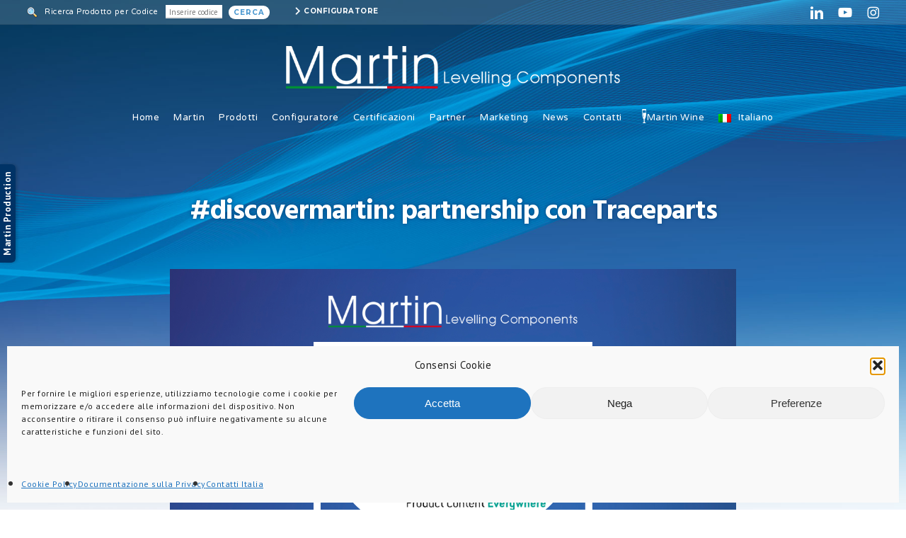

--- FILE ---
content_type: text/html; charset=UTF-8
request_url: https://martinlevelling.it/it/discovermartin-partnership-con-traceparts/
body_size: 29811
content:
<!doctype html>
<html lang="it-IT" class="no-js">
<head>
	<meta charset="UTF-8">
	<meta name="viewport" content="width=device-width, initial-scale=1, maximum-scale=1, user-scalable=0" /><link rel="shortcut icon" href="https://martinlevelling.it/wp-content/uploads/2018/05/martin-favicon.png" /><title>#discovermartin: partnership con Traceparts &#8211; Martin Levelling</title>
<meta name='robots' content='max-image-preview:large' />
	<style>img:is([sizes="auto" i], [sizes^="auto," i]) { contain-intrinsic-size: 3000px 1500px }</style>
	<link rel="alternate" hreflang="it" href="https://martinlevelling.it/it/discovermartin-partnership-con-traceparts/" />
<link rel="alternate" hreflang="en" href="https://martinlevelling.it/en/discovermartin-partnership-with-traceparts/" />
<link rel="alternate" hreflang="x-default" href="https://martinlevelling.it/it/discovermartin-partnership-con-traceparts/" />
<link rel='dns-prefetch' href='//fonts.googleapis.com' />
<link rel="alternate" type="application/rss+xml" title="Martin Levelling &raquo; Feed" href="https://martinlevelling.it/it/feed/" />
<link rel="alternate" type="application/rss+xml" title="Martin Levelling &raquo; Feed dei commenti" href="https://martinlevelling.it/it/comments/feed/" />
<link rel='stylesheet' id='wp-block-library-css' href='https://martinlevelling.it/wp-includes/css/dist/block-library/style.min.css?ver=2eab8ac12c0b4880966db894e300d478' type='text/css' media='all' />
<link rel='stylesheet' id='wp-components-css' href='https://martinlevelling.it/wp-includes/css/dist/components/style.min.css?ver=2eab8ac12c0b4880966db894e300d478' type='text/css' media='all' />
<link rel='stylesheet' id='wp-preferences-css' href='https://martinlevelling.it/wp-includes/css/dist/preferences/style.min.css?ver=2eab8ac12c0b4880966db894e300d478' type='text/css' media='all' />
<link rel='stylesheet' id='wp-block-editor-css' href='https://martinlevelling.it/wp-includes/css/dist/block-editor/style.min.css?ver=2eab8ac12c0b4880966db894e300d478' type='text/css' media='all' />
<link rel='stylesheet' id='popup-maker-block-library-style-css' href='https://martinlevelling.it/wp-content/plugins/popup-maker/dist/packages/block-library-style.css?ver=dbea705cfafe089d65f1' type='text/css' media='all' />
<style id='global-styles-inline-css' type='text/css'>
:root{--wp--preset--aspect-ratio--square: 1;--wp--preset--aspect-ratio--4-3: 4/3;--wp--preset--aspect-ratio--3-4: 3/4;--wp--preset--aspect-ratio--3-2: 3/2;--wp--preset--aspect-ratio--2-3: 2/3;--wp--preset--aspect-ratio--16-9: 16/9;--wp--preset--aspect-ratio--9-16: 9/16;--wp--preset--color--black: #000000;--wp--preset--color--cyan-bluish-gray: #abb8c3;--wp--preset--color--white: #ffffff;--wp--preset--color--pale-pink: #f78da7;--wp--preset--color--vivid-red: #cf2e2e;--wp--preset--color--luminous-vivid-orange: #ff6900;--wp--preset--color--luminous-vivid-amber: #fcb900;--wp--preset--color--light-green-cyan: #7bdcb5;--wp--preset--color--vivid-green-cyan: #00d084;--wp--preset--color--pale-cyan-blue: #8ed1fc;--wp--preset--color--vivid-cyan-blue: #0693e3;--wp--preset--color--vivid-purple: #9b51e0;--wp--preset--gradient--vivid-cyan-blue-to-vivid-purple: linear-gradient(135deg,rgba(6,147,227,1) 0%,rgb(155,81,224) 100%);--wp--preset--gradient--light-green-cyan-to-vivid-green-cyan: linear-gradient(135deg,rgb(122,220,180) 0%,rgb(0,208,130) 100%);--wp--preset--gradient--luminous-vivid-amber-to-luminous-vivid-orange: linear-gradient(135deg,rgba(252,185,0,1) 0%,rgba(255,105,0,1) 100%);--wp--preset--gradient--luminous-vivid-orange-to-vivid-red: linear-gradient(135deg,rgba(255,105,0,1) 0%,rgb(207,46,46) 100%);--wp--preset--gradient--very-light-gray-to-cyan-bluish-gray: linear-gradient(135deg,rgb(238,238,238) 0%,rgb(169,184,195) 100%);--wp--preset--gradient--cool-to-warm-spectrum: linear-gradient(135deg,rgb(74,234,220) 0%,rgb(151,120,209) 20%,rgb(207,42,186) 40%,rgb(238,44,130) 60%,rgb(251,105,98) 80%,rgb(254,248,76) 100%);--wp--preset--gradient--blush-light-purple: linear-gradient(135deg,rgb(255,206,236) 0%,rgb(152,150,240) 100%);--wp--preset--gradient--blush-bordeaux: linear-gradient(135deg,rgb(254,205,165) 0%,rgb(254,45,45) 50%,rgb(107,0,62) 100%);--wp--preset--gradient--luminous-dusk: linear-gradient(135deg,rgb(255,203,112) 0%,rgb(199,81,192) 50%,rgb(65,88,208) 100%);--wp--preset--gradient--pale-ocean: linear-gradient(135deg,rgb(255,245,203) 0%,rgb(182,227,212) 50%,rgb(51,167,181) 100%);--wp--preset--gradient--electric-grass: linear-gradient(135deg,rgb(202,248,128) 0%,rgb(113,206,126) 100%);--wp--preset--gradient--midnight: linear-gradient(135deg,rgb(2,3,129) 0%,rgb(40,116,252) 100%);--wp--preset--font-size--small: 13px;--wp--preset--font-size--medium: 20px;--wp--preset--font-size--large: 36px;--wp--preset--font-size--x-large: 42px;--wp--preset--spacing--20: 0.44rem;--wp--preset--spacing--30: 0.67rem;--wp--preset--spacing--40: 1rem;--wp--preset--spacing--50: 1.5rem;--wp--preset--spacing--60: 2.25rem;--wp--preset--spacing--70: 3.38rem;--wp--preset--spacing--80: 5.06rem;--wp--preset--shadow--natural: 6px 6px 9px rgba(0, 0, 0, 0.2);--wp--preset--shadow--deep: 12px 12px 50px rgba(0, 0, 0, 0.4);--wp--preset--shadow--sharp: 6px 6px 0px rgba(0, 0, 0, 0.2);--wp--preset--shadow--outlined: 6px 6px 0px -3px rgba(255, 255, 255, 1), 6px 6px rgba(0, 0, 0, 1);--wp--preset--shadow--crisp: 6px 6px 0px rgba(0, 0, 0, 1);}:root { --wp--style--global--content-size: 1300px;--wp--style--global--wide-size: 1300px; }:where(body) { margin: 0; }.wp-site-blocks > .alignleft { float: left; margin-right: 2em; }.wp-site-blocks > .alignright { float: right; margin-left: 2em; }.wp-site-blocks > .aligncenter { justify-content: center; margin-left: auto; margin-right: auto; }:where(.is-layout-flex){gap: 0.5em;}:where(.is-layout-grid){gap: 0.5em;}.is-layout-flow > .alignleft{float: left;margin-inline-start: 0;margin-inline-end: 2em;}.is-layout-flow > .alignright{float: right;margin-inline-start: 2em;margin-inline-end: 0;}.is-layout-flow > .aligncenter{margin-left: auto !important;margin-right: auto !important;}.is-layout-constrained > .alignleft{float: left;margin-inline-start: 0;margin-inline-end: 2em;}.is-layout-constrained > .alignright{float: right;margin-inline-start: 2em;margin-inline-end: 0;}.is-layout-constrained > .aligncenter{margin-left: auto !important;margin-right: auto !important;}.is-layout-constrained > :where(:not(.alignleft):not(.alignright):not(.alignfull)){max-width: var(--wp--style--global--content-size);margin-left: auto !important;margin-right: auto !important;}.is-layout-constrained > .alignwide{max-width: var(--wp--style--global--wide-size);}body .is-layout-flex{display: flex;}.is-layout-flex{flex-wrap: wrap;align-items: center;}.is-layout-flex > :is(*, div){margin: 0;}body .is-layout-grid{display: grid;}.is-layout-grid > :is(*, div){margin: 0;}body{padding-top: 0px;padding-right: 0px;padding-bottom: 0px;padding-left: 0px;}:root :where(.wp-element-button, .wp-block-button__link){background-color: #32373c;border-width: 0;color: #fff;font-family: inherit;font-size: inherit;line-height: inherit;padding: calc(0.667em + 2px) calc(1.333em + 2px);text-decoration: none;}.has-black-color{color: var(--wp--preset--color--black) !important;}.has-cyan-bluish-gray-color{color: var(--wp--preset--color--cyan-bluish-gray) !important;}.has-white-color{color: var(--wp--preset--color--white) !important;}.has-pale-pink-color{color: var(--wp--preset--color--pale-pink) !important;}.has-vivid-red-color{color: var(--wp--preset--color--vivid-red) !important;}.has-luminous-vivid-orange-color{color: var(--wp--preset--color--luminous-vivid-orange) !important;}.has-luminous-vivid-amber-color{color: var(--wp--preset--color--luminous-vivid-amber) !important;}.has-light-green-cyan-color{color: var(--wp--preset--color--light-green-cyan) !important;}.has-vivid-green-cyan-color{color: var(--wp--preset--color--vivid-green-cyan) !important;}.has-pale-cyan-blue-color{color: var(--wp--preset--color--pale-cyan-blue) !important;}.has-vivid-cyan-blue-color{color: var(--wp--preset--color--vivid-cyan-blue) !important;}.has-vivid-purple-color{color: var(--wp--preset--color--vivid-purple) !important;}.has-black-background-color{background-color: var(--wp--preset--color--black) !important;}.has-cyan-bluish-gray-background-color{background-color: var(--wp--preset--color--cyan-bluish-gray) !important;}.has-white-background-color{background-color: var(--wp--preset--color--white) !important;}.has-pale-pink-background-color{background-color: var(--wp--preset--color--pale-pink) !important;}.has-vivid-red-background-color{background-color: var(--wp--preset--color--vivid-red) !important;}.has-luminous-vivid-orange-background-color{background-color: var(--wp--preset--color--luminous-vivid-orange) !important;}.has-luminous-vivid-amber-background-color{background-color: var(--wp--preset--color--luminous-vivid-amber) !important;}.has-light-green-cyan-background-color{background-color: var(--wp--preset--color--light-green-cyan) !important;}.has-vivid-green-cyan-background-color{background-color: var(--wp--preset--color--vivid-green-cyan) !important;}.has-pale-cyan-blue-background-color{background-color: var(--wp--preset--color--pale-cyan-blue) !important;}.has-vivid-cyan-blue-background-color{background-color: var(--wp--preset--color--vivid-cyan-blue) !important;}.has-vivid-purple-background-color{background-color: var(--wp--preset--color--vivid-purple) !important;}.has-black-border-color{border-color: var(--wp--preset--color--black) !important;}.has-cyan-bluish-gray-border-color{border-color: var(--wp--preset--color--cyan-bluish-gray) !important;}.has-white-border-color{border-color: var(--wp--preset--color--white) !important;}.has-pale-pink-border-color{border-color: var(--wp--preset--color--pale-pink) !important;}.has-vivid-red-border-color{border-color: var(--wp--preset--color--vivid-red) !important;}.has-luminous-vivid-orange-border-color{border-color: var(--wp--preset--color--luminous-vivid-orange) !important;}.has-luminous-vivid-amber-border-color{border-color: var(--wp--preset--color--luminous-vivid-amber) !important;}.has-light-green-cyan-border-color{border-color: var(--wp--preset--color--light-green-cyan) !important;}.has-vivid-green-cyan-border-color{border-color: var(--wp--preset--color--vivid-green-cyan) !important;}.has-pale-cyan-blue-border-color{border-color: var(--wp--preset--color--pale-cyan-blue) !important;}.has-vivid-cyan-blue-border-color{border-color: var(--wp--preset--color--vivid-cyan-blue) !important;}.has-vivid-purple-border-color{border-color: var(--wp--preset--color--vivid-purple) !important;}.has-vivid-cyan-blue-to-vivid-purple-gradient-background{background: var(--wp--preset--gradient--vivid-cyan-blue-to-vivid-purple) !important;}.has-light-green-cyan-to-vivid-green-cyan-gradient-background{background: var(--wp--preset--gradient--light-green-cyan-to-vivid-green-cyan) !important;}.has-luminous-vivid-amber-to-luminous-vivid-orange-gradient-background{background: var(--wp--preset--gradient--luminous-vivid-amber-to-luminous-vivid-orange) !important;}.has-luminous-vivid-orange-to-vivid-red-gradient-background{background: var(--wp--preset--gradient--luminous-vivid-orange-to-vivid-red) !important;}.has-very-light-gray-to-cyan-bluish-gray-gradient-background{background: var(--wp--preset--gradient--very-light-gray-to-cyan-bluish-gray) !important;}.has-cool-to-warm-spectrum-gradient-background{background: var(--wp--preset--gradient--cool-to-warm-spectrum) !important;}.has-blush-light-purple-gradient-background{background: var(--wp--preset--gradient--blush-light-purple) !important;}.has-blush-bordeaux-gradient-background{background: var(--wp--preset--gradient--blush-bordeaux) !important;}.has-luminous-dusk-gradient-background{background: var(--wp--preset--gradient--luminous-dusk) !important;}.has-pale-ocean-gradient-background{background: var(--wp--preset--gradient--pale-ocean) !important;}.has-electric-grass-gradient-background{background: var(--wp--preset--gradient--electric-grass) !important;}.has-midnight-gradient-background{background: var(--wp--preset--gradient--midnight) !important;}.has-small-font-size{font-size: var(--wp--preset--font-size--small) !important;}.has-medium-font-size{font-size: var(--wp--preset--font-size--medium) !important;}.has-large-font-size{font-size: var(--wp--preset--font-size--large) !important;}.has-x-large-font-size{font-size: var(--wp--preset--font-size--x-large) !important;}
:where(.wp-block-post-template.is-layout-flex){gap: 1.25em;}:where(.wp-block-post-template.is-layout-grid){gap: 1.25em;}
:where(.wp-block-columns.is-layout-flex){gap: 2em;}:where(.wp-block-columns.is-layout-grid){gap: 2em;}
:root :where(.wp-block-pullquote){font-size: 1.5em;line-height: 1.6;}
</style>
<link rel='stylesheet' id='contact-form-7-css' href='https://martinlevelling.it/wp-content/plugins/contact-form-7/includes/css/styles.css?ver=6.1.4' type='text/css' media='all' />
<link rel='stylesheet' id='salient-social-css' href='https://martinlevelling.it/wp-content/plugins/salient-social/css/style.css?ver=1.2.6' type='text/css' media='all' />
<style id='salient-social-inline-css' type='text/css'>

  .sharing-default-minimal .nectar-love.loved,
  body .nectar-social[data-color-override="override"].fixed > a:before, 
  body .nectar-social[data-color-override="override"].fixed .nectar-social-inner a,
  .sharing-default-minimal .nectar-social[data-color-override="override"] .nectar-social-inner a:hover,
  .nectar-social.vertical[data-color-override="override"] .nectar-social-inner a:hover {
    background-color: #4796cf;
  }
  .nectar-social.hover .nectar-love.loved,
  .nectar-social.hover > .nectar-love-button a:hover,
  .nectar-social[data-color-override="override"].hover > div a:hover,
  #single-below-header .nectar-social[data-color-override="override"].hover > div a:hover,
  .nectar-social[data-color-override="override"].hover .share-btn:hover,
  .sharing-default-minimal .nectar-social[data-color-override="override"] .nectar-social-inner a {
    border-color: #4796cf;
  }
  #single-below-header .nectar-social.hover .nectar-love.loved i,
  #single-below-header .nectar-social.hover[data-color-override="override"] a:hover,
  #single-below-header .nectar-social.hover[data-color-override="override"] a:hover i,
  #single-below-header .nectar-social.hover .nectar-love-button a:hover i,
  .nectar-love:hover i,
  .hover .nectar-love:hover .total_loves,
  .nectar-love.loved i,
  .nectar-social.hover .nectar-love.loved .total_loves,
  .nectar-social.hover .share-btn:hover, 
  .nectar-social[data-color-override="override"].hover .nectar-social-inner a:hover,
  .nectar-social[data-color-override="override"].hover > div:hover span,
  .sharing-default-minimal .nectar-social[data-color-override="override"] .nectar-social-inner a:not(:hover) i,
  .sharing-default-minimal .nectar-social[data-color-override="override"] .nectar-social-inner a:not(:hover) {
    color: #4796cf;
  }
</style>
<link rel='stylesheet' id='wptables-public-css' href='https://martinlevelling.it/wp-content/plugins/wptables/build/css/wptables.min.css?ver=1.3.9' type='text/css' media='all' />
<link rel='stylesheet' id='wpml-menu-item-0-css' href='https://martinlevelling.it/wp-content/plugins/sitepress-multilingual-cms/templates/language-switchers/menu-item/style.min.css?ver=1' type='text/css' media='all' />
<link rel='stylesheet' id='cmplz-general-css' href='https://martinlevelling.it/wp-content/plugins/complianz-gdpr/assets/css/cookieblocker.min.css?ver=1768232076' type='text/css' media='all' />
<link rel='stylesheet' id='font-awesome-css' href='https://martinlevelling.it/wp-content/themes/salient/css/font-awesome-legacy.min.css?ver=1756747071' type='text/css' media='all' />
<link rel='stylesheet' id='parent-style-css' href='https://martinlevelling.it/wp-content/themes/salient/style.css?ver=1756747071' type='text/css' media='all' />
<link rel='stylesheet' id='salient-grid-system-css' href='https://martinlevelling.it/wp-content/themes/salient/css/build/grid-system.css?ver=1756747071' type='text/css' media='all' />
<link rel='stylesheet' id='main-styles-css' href='https://martinlevelling.it/wp-content/themes/salient/css/build/style.css?ver=1756747071' type='text/css' media='all' />
<link rel='stylesheet' id='nectar-header-layout-centered-menu-under-logo-css' href='https://martinlevelling.it/wp-content/themes/salient/css/build/header/header-layout-centered-menu-under-logo.css?ver=1756747071' type='text/css' media='all' />
<link rel='stylesheet' id='nectar-header-secondary-nav-css' href='https://martinlevelling.it/wp-content/themes/salient/css/build/header/header-secondary-nav.css?ver=1756747071' type='text/css' media='all' />
<link rel='stylesheet' id='nectar-single-styles-css' href='https://martinlevelling.it/wp-content/themes/salient/css/build/single.css?ver=1756747071' type='text/css' media='all' />
<link rel='stylesheet' id='nectar-cf7-css' href='https://martinlevelling.it/wp-content/themes/salient/css/build/third-party/cf7.css?ver=1756747071' type='text/css' media='all' />
<link rel='stylesheet' id='nectar_default_font_open_sans-css' href='https://fonts.googleapis.com/css?family=Open+Sans%3A300%2C400%2C600%2C700&#038;subset=latin%2Clatin-ext' type='text/css' media='all' />
<link rel='stylesheet' id='responsive-css' href='https://martinlevelling.it/wp-content/themes/salient/css/build/responsive.css?ver=1756747071' type='text/css' media='all' />
<link rel='stylesheet' id='select2-css' href='https://martinlevelling.it/wp-content/themes/salient/css/build/plugins/select2.css?ver=1756747071' type='text/css' media='all' />
<link rel='stylesheet' id='skin-ascend-css' href='https://martinlevelling.it/wp-content/themes/salient/css/build/ascend.css?ver=1756747071' type='text/css' media='all' />
<style id='salient-wp-menu-dynamic-fallback-inline-css' type='text/css'>
#header-outer .nectar-ext-menu-item .image-layer-outer,#header-outer .nectar-ext-menu-item .image-layer,#header-outer .nectar-ext-menu-item .color-overlay,#slide-out-widget-area .nectar-ext-menu-item .image-layer-outer,#slide-out-widget-area .nectar-ext-menu-item .color-overlay,#slide-out-widget-area .nectar-ext-menu-item .image-layer{position:absolute;top:0;left:0;width:100%;height:100%;overflow:hidden;}.nectar-ext-menu-item .inner-content{position:relative;z-index:10;width:100%;}.nectar-ext-menu-item .image-layer{background-size:cover;background-position:center;transition:opacity 0.25s ease 0.1s;}.nectar-ext-menu-item .image-layer video{object-fit:cover;width:100%;height:100%;}#header-outer nav .nectar-ext-menu-item .image-layer:not(.loaded){background-image:none!important;}#header-outer nav .nectar-ext-menu-item .image-layer{opacity:0;}#header-outer nav .nectar-ext-menu-item .image-layer.loaded{opacity:1;}.nectar-ext-menu-item span[class*="inherit-h"] + .menu-item-desc{margin-top:0.4rem;}#mobile-menu .nectar-ext-menu-item .title,#slide-out-widget-area .nectar-ext-menu-item .title,.nectar-ext-menu-item .menu-title-text,.nectar-ext-menu-item .menu-item-desc{position:relative;}.nectar-ext-menu-item .menu-item-desc{display:block;line-height:1.4em;}body #slide-out-widget-area .nectar-ext-menu-item .menu-item-desc{line-height:1.4em;}#mobile-menu .nectar-ext-menu-item .title,#slide-out-widget-area .nectar-ext-menu-item:not(.style-img-above-text) .title,.nectar-ext-menu-item:not(.style-img-above-text) .menu-title-text,.nectar-ext-menu-item:not(.style-img-above-text) .menu-item-desc,.nectar-ext-menu-item:not(.style-img-above-text) i:before,.nectar-ext-menu-item:not(.style-img-above-text) .svg-icon{color:#fff;}#mobile-menu .nectar-ext-menu-item.style-img-above-text .title{color:inherit;}.sf-menu li ul li a .nectar-ext-menu-item .menu-title-text:after{display:none;}.menu-item .widget-area-active[data-margin="default"] > div:not(:last-child){margin-bottom:20px;}.nectar-ext-menu-item__button{display:inline-block;padding-top:2em;}#header-outer nav li:not([class*="current"]) > a .nectar-ext-menu-item .inner-content.has-button .title .menu-title-text{background-image:none;}.nectar-ext-menu-item__button .nectar-cta:not([data-color="transparent"]){margin-top:.8em;margin-bottom:.8em;}.nectar-ext-menu-item .color-overlay{transition:opacity 0.5s cubic-bezier(.15,.75,.5,1);}.nectar-ext-menu-item:hover .hover-zoom-in-slow .image-layer{transform:scale(1.15);transition:transform 4s cubic-bezier(0.1,0.2,.7,1);}.nectar-ext-menu-item:hover .hover-zoom-in-slow .color-overlay{transition:opacity 1.5s cubic-bezier(.15,.75,.5,1);}.nectar-ext-menu-item .hover-zoom-in-slow .image-layer{transition:transform 0.5s cubic-bezier(.15,.75,.5,1);}.nectar-ext-menu-item .hover-zoom-in-slow .color-overlay{transition:opacity 0.5s cubic-bezier(.15,.75,.5,1);}.nectar-ext-menu-item:hover .hover-zoom-in .image-layer{transform:scale(1.12);}.nectar-ext-menu-item .hover-zoom-in .image-layer{transition:transform 0.5s cubic-bezier(.15,.75,.5,1);}.nectar-ext-menu-item{display:flex;text-align:left;}#slide-out-widget-area .nectar-ext-menu-item .title,#slide-out-widget-area .nectar-ext-menu-item .menu-item-desc,#slide-out-widget-area .nectar-ext-menu-item .menu-title-text,#mobile-menu .nectar-ext-menu-item .title,#mobile-menu .nectar-ext-menu-item .menu-item-desc,#mobile-menu .nectar-ext-menu-item .menu-title-text{color:inherit!important;}#slide-out-widget-area .nectar-ext-menu-item,#mobile-menu .nectar-ext-menu-item{display:block;}#slide-out-widget-area .nectar-ext-menu-item .inner-content,#mobile-menu .nectar-ext-menu-item .inner-content{width:100%;}#slide-out-widget-area.fullscreen-alt .nectar-ext-menu-item,#slide-out-widget-area.fullscreen .nectar-ext-menu-item{text-align:center;}#header-outer .nectar-ext-menu-item.style-img-above-text .image-layer-outer,#slide-out-widget-area .nectar-ext-menu-item.style-img-above-text .image-layer-outer{position:relative;}#header-outer .nectar-ext-menu-item.style-img-above-text,#slide-out-widget-area .nectar-ext-menu-item.style-img-above-text{flex-direction:column;}
</style>
<link rel='stylesheet' id='popup-maker-site-css' href='//martinlevelling.it/wp-content/uploads/pum/pum-site-styles.css?generated=1768400920&#038;ver=1.21.5' type='text/css' media='all' />
<link rel='stylesheet' id='dynamic-css-css' href='https://martinlevelling.it/wp-content/uploads/salient/salient-dynamic-styles.css?ver=40953' type='text/css' media='all' />
<style id='dynamic-css-inline-css' type='text/css'>
#page-header-bg[data-post-hs="default_minimal"] .inner-wrap{text-align:center}#page-header-bg[data-post-hs="default_minimal"] .inner-wrap >a,.material #page-header-bg.fullscreen-header .inner-wrap >a{color:#fff;font-weight:600;border:var(--nectar-border-thickness) solid rgba(255,255,255,0.4);padding:4px 10px;margin:5px 6px 0px 5px;display:inline-block;transition:all 0.2s ease;-webkit-transition:all 0.2s ease;font-size:14px;line-height:18px}body.material #page-header-bg.fullscreen-header .inner-wrap >a{margin-bottom:15px;}body.material #page-header-bg.fullscreen-header .inner-wrap >a{border:none;padding:6px 10px}body[data-button-style^="rounded"] #page-header-bg[data-post-hs="default_minimal"] .inner-wrap >a,body[data-button-style^="rounded"].material #page-header-bg.fullscreen-header .inner-wrap >a{border-radius:100px}body.single [data-post-hs="default_minimal"] #single-below-header span,body.single .heading-title[data-header-style="default_minimal"] #single-below-header span{line-height:14px;}#page-header-bg[data-post-hs="default_minimal"] #single-below-header{text-align:center;position:relative;z-index:100}#page-header-bg[data-post-hs="default_minimal"] #single-below-header span{float:none;display:inline-block}#page-header-bg[data-post-hs="default_minimal"] .inner-wrap >a:hover,#page-header-bg[data-post-hs="default_minimal"] .inner-wrap >a:focus{border-color:transparent}#page-header-bg.fullscreen-header .avatar,#page-header-bg[data-post-hs="default_minimal"] .avatar{border-radius:100%}#page-header-bg.fullscreen-header .meta-author span,#page-header-bg[data-post-hs="default_minimal"] .meta-author span{display:block}#page-header-bg.fullscreen-header .meta-author img{margin-bottom:0;height:50px;width:auto}#page-header-bg[data-post-hs="default_minimal"] .meta-author img{margin-bottom:0;height:40px;width:auto}#page-header-bg[data-post-hs="default_minimal"] .author-section{position:absolute;bottom:30px}#page-header-bg.fullscreen-header .meta-author,#page-header-bg[data-post-hs="default_minimal"] .meta-author{font-size:18px}#page-header-bg.fullscreen-header .author-section .meta-date,#page-header-bg[data-post-hs="default_minimal"] .author-section .meta-date{font-size:12px;color:rgba(255,255,255,0.8)}#page-header-bg.fullscreen-header .author-section .meta-date i{font-size:12px}#page-header-bg[data-post-hs="default_minimal"] .author-section .meta-date i{font-size:11px;line-height:14px}#page-header-bg[data-post-hs="default_minimal"] .author-section .avatar-post-info{position:relative;top:-5px}#page-header-bg.fullscreen-header .author-section a,#page-header-bg[data-post-hs="default_minimal"] .author-section a{display:block;margin-bottom:-2px}#page-header-bg[data-post-hs="default_minimal"] .author-section a{font-size:14px;line-height:14px}#page-header-bg.fullscreen-header .author-section a:hover,#page-header-bg[data-post-hs="default_minimal"] .author-section a:hover{color:rgba(255,255,255,0.85)!important}#page-header-bg.fullscreen-header .author-section,#page-header-bg[data-post-hs="default_minimal"] .author-section{width:100%;z-index:10;text-align:center}#page-header-bg.fullscreen-header .author-section{margin-top:25px;}#page-header-bg.fullscreen-header .author-section span,#page-header-bg[data-post-hs="default_minimal"] .author-section span{padding-left:0;line-height:20px;font-size:20px}#page-header-bg.fullscreen-header .author-section .avatar-post-info,#page-header-bg[data-post-hs="default_minimal"] .author-section .avatar-post-info{margin-left:10px}#page-header-bg.fullscreen-header .author-section .avatar-post-info,#page-header-bg.fullscreen-header .author-section .meta-author,#page-header-bg[data-post-hs="default_minimal"] .author-section .avatar-post-info,#page-header-bg[data-post-hs="default_minimal"] .author-section .meta-author{text-align:left;display:inline-block;top:9px}@media only screen and (min-width :690px) and (max-width :999px){body.single-post #page-header-bg[data-post-hs="default_minimal"]{padding-top:10%;padding-bottom:10%;}}@media only screen and (max-width :690px){#ajax-content-wrap #page-header-bg[data-post-hs="default_minimal"] #single-below-header span:not(.rich-snippet-hidden),#ajax-content-wrap .row.heading-title[data-header-style="default_minimal"] .col.section-title span.meta-category{display:inline-block;}.container-wrap[data-remove-post-comment-number="0"][data-remove-post-author="0"][data-remove-post-date="0"] .heading-title[data-header-style="default_minimal"] #single-below-header > span,#page-header-bg[data-post-hs="default_minimal"] .span_6[data-remove-post-comment-number="0"][data-remove-post-author="0"][data-remove-post-date="0"] #single-below-header > span{padding:0 8px;}.container-wrap[data-remove-post-comment-number="0"][data-remove-post-author="0"][data-remove-post-date="0"] .heading-title[data-header-style="default_minimal"] #single-below-header span,#page-header-bg[data-post-hs="default_minimal"] .span_6[data-remove-post-comment-number="0"][data-remove-post-author="0"][data-remove-post-date="0"] #single-below-header span{font-size:13px;line-height:10px;}.material #page-header-bg.fullscreen-header .author-section{margin-top:5px;}#page-header-bg.fullscreen-header .author-section{bottom:20px;}#page-header-bg.fullscreen-header .author-section .meta-date:not(.updated){margin-top:-4px;display:block;}#page-header-bg.fullscreen-header .author-section .avatar-post-info{margin:10px 0 0 0;}}#page-header-bg h1,#page-header-bg .subheader,.nectar-box-roll .overlaid-content h1,.nectar-box-roll .overlaid-content .subheader,#page-header-bg #portfolio-nav a i,body .section-title #portfolio-nav a:hover i,.page-header-no-bg h1,.page-header-no-bg span,#page-header-bg #portfolio-nav a i,#page-header-bg span,#page-header-bg #single-below-header a:hover,#page-header-bg #single-below-header a:focus,#page-header-bg.fullscreen-header .author-section a{color:#ffffff!important;}body #page-header-bg .pinterest-share i,body #page-header-bg .facebook-share i,body #page-header-bg .linkedin-share i,body #page-header-bg .twitter-share i,body #page-header-bg .google-plus-share i,body #page-header-bg .icon-salient-heart,body #page-header-bg .icon-salient-heart-2{color:#ffffff;}#page-header-bg[data-post-hs="default_minimal"] .inner-wrap > a:not(:hover){color:#ffffff;border-color:rgba(255,255,255,0.4);}.single #page-header-bg #single-below-header > span{border-color:rgba(255,255,255,0.4);}body .section-title #portfolio-nav a:hover i{opacity:0.75;}.single #page-header-bg .blog-title #single-meta .nectar-social.hover > div a,.single #page-header-bg .blog-title #single-meta > div a,.single #page-header-bg .blog-title #single-meta ul .n-shortcode a,#page-header-bg .blog-title #single-meta .nectar-social.hover .share-btn{border-color:rgba(255,255,255,0.4);}.single #page-header-bg .blog-title #single-meta .nectar-social.hover > div a:hover,#page-header-bg .blog-title #single-meta .nectar-social.hover .share-btn:hover,.single #page-header-bg .blog-title #single-meta div > a:hover,.single #page-header-bg .blog-title #single-meta ul .n-shortcode a:hover,.single #page-header-bg .blog-title #single-meta ul li:not(.meta-share-count):hover > a{border-color:rgba(255,255,255,1);}.single #page-header-bg #single-meta div span,.single #page-header-bg #single-meta > div a,.single #page-header-bg #single-meta > div i{color:#ffffff!important;}.single #page-header-bg #single-meta ul .meta-share-count .nectar-social a i{color:rgba(255,255,255,0.7)!important;}.single #page-header-bg #single-meta ul .meta-share-count .nectar-social a:hover i{color:rgba(255,255,255,1)!important;}@media only screen and (min-width:1000px){body #ajax-content-wrap.no-scroll{min-height:calc(100vh - 194px);height:calc(100vh - 194px)!important;}}@media only screen and (min-width:1000px){#page-header-wrap.fullscreen-header,#page-header-wrap.fullscreen-header #page-header-bg,html:not(.nectar-box-roll-loaded) .nectar-box-roll > #page-header-bg.fullscreen-header,.nectar_fullscreen_zoom_recent_projects,#nectar_fullscreen_rows:not(.afterLoaded) > div{height:calc(100vh - 193px);}.wpb_row.vc_row-o-full-height.top-level,.wpb_row.vc_row-o-full-height.top-level > .col.span_12{min-height:calc(100vh - 193px);}html:not(.nectar-box-roll-loaded) .nectar-box-roll > #page-header-bg.fullscreen-header{top:194px;}.nectar-slider-wrap[data-fullscreen="true"]:not(.loaded),.nectar-slider-wrap[data-fullscreen="true"]:not(.loaded) .swiper-container{height:calc(100vh - 192px)!important;}.admin-bar .nectar-slider-wrap[data-fullscreen="true"]:not(.loaded),.admin-bar .nectar-slider-wrap[data-fullscreen="true"]:not(.loaded) .swiper-container{height:calc(100vh - 192px - 32px)!important;}}.admin-bar[class*="page-template-template-no-header"] .wpb_row.vc_row-o-full-height.top-level,.admin-bar[class*="page-template-template-no-header"] .wpb_row.vc_row-o-full-height.top-level > .col.span_12{min-height:calc(100vh - 32px);}body[class*="page-template-template-no-header"] .wpb_row.vc_row-o-full-height.top-level,body[class*="page-template-template-no-header"] .wpb_row.vc_row-o-full-height.top-level > .col.span_12{min-height:100vh;}@media only screen and (max-width:999px){.using-mobile-browser #nectar_fullscreen_rows:not(.afterLoaded):not([data-mobile-disable="on"]) > div{height:calc(100vh - 100px);}.using-mobile-browser .wpb_row.vc_row-o-full-height.top-level,.using-mobile-browser .wpb_row.vc_row-o-full-height.top-level > .col.span_12,[data-permanent-transparent="1"].using-mobile-browser .wpb_row.vc_row-o-full-height.top-level,[data-permanent-transparent="1"].using-mobile-browser .wpb_row.vc_row-o-full-height.top-level > .col.span_12{min-height:calc(100vh - 100px);}html:not(.nectar-box-roll-loaded) .nectar-box-roll > #page-header-bg.fullscreen-header,.nectar_fullscreen_zoom_recent_projects,.nectar-slider-wrap[data-fullscreen="true"]:not(.loaded),.nectar-slider-wrap[data-fullscreen="true"]:not(.loaded) .swiper-container,#nectar_fullscreen_rows:not(.afterLoaded):not([data-mobile-disable="on"]) > div{height:calc(100vh - 47px);}.wpb_row.vc_row-o-full-height.top-level,.wpb_row.vc_row-o-full-height.top-level > .col.span_12{min-height:calc(100vh - 47px);}body[data-transparent-header="false"] #ajax-content-wrap.no-scroll{min-height:calc(100vh - 47px);height:calc(100vh - 47px);}}.screen-reader-text,.nectar-skip-to-content:not(:focus){border:0;clip:rect(1px,1px,1px,1px);clip-path:inset(50%);height:1px;margin:-1px;overflow:hidden;padding:0;position:absolute!important;width:1px;word-wrap:normal!important;}.row .col img:not([srcset]){width:auto;}.row .col img.img-with-animation.nectar-lazy:not([srcset]){width:100%;}
body .lightbox .button:first-child .primary-color{
    background-color: #b22222 !important;
}
body .swiper-container .button a{
    padding: 15px 20px !important;
}
body .grecaptcha-badge{
    display:none;
    visibility:hidden;
}
#popmake-19584{
    width:auto;
}
#popmake-19584 p{
    margin:0;
    padding:0;
}
#popmake-19584 img{
margin-bottom: -8px;
}
#popmake-19597{
    width:auto;
}
#popmake-19597 p{
    margin:0;
    padding:0;
}
#popmake-19597 img{
margin-bottom: -8px;
}
#popup-badge {
  position: fixed;
  top: 50%;
  left: 0;
  transform: rotate(-90deg) translateY(50%);
  transform-origin: left center;
  background-color: #003366; /* blu scuro */
  color: white;
  padding: 3px 10px;
  font-size: 13px;
  line-height: 16px;
  font-weight: 600;
  border-radius: 0 0 6px 6px;
  z-index: 9999;
  cursor: pointer;
  white-space: nowrap;
  box-shadow: 0 2px 4px rgba(0, 0, 0, 0.2);
  transition: background-color 0.3s ease;
}
#popup-badge:hover {
  background-color: #002244; /* blu ancora più scuro in hover */
}
#popmake-19600, #popmake-19605{
    max-width:600px;
}
.pum-close.popmake-close{
    border-radius: 0 !important;
}
</style>
<link rel='stylesheet' id='salient-child-style-css' href='https://martinlevelling.it/wp-content/themes/salient-child/style.css?ver=1756747071' type='text/css' media='all' />
<link rel='stylesheet' id='redux-google-fonts-salient_redux-css' href='https://fonts.googleapis.com/css?family=Varela+Round%3A400%7CHind%3A700%7CMontserrat%3A700%7CPT+Sans%3A400%2C700%2C400italic%7CPlayfair+Display%3A400&#038;subset=latin&#038;ver=2eab8ac12c0b4880966db894e300d478' type='text/css' media='all' />
<script type="text/javascript" id="wpml-cookie-js-extra">
/* <![CDATA[ */
var wpml_cookies = {"wp-wpml_current_language":{"value":"it","expires":1,"path":"\/"}};
var wpml_cookies = {"wp-wpml_current_language":{"value":"it","expires":1,"path":"\/"}};
/* ]]> */
</script>
<script type="text/javascript" src="https://martinlevelling.it/wp-content/plugins/sitepress-multilingual-cms/res/js/cookies/language-cookie.js?ver=476000" id="wpml-cookie-js" defer="defer" data-wp-strategy="defer"></script>
<script type="text/javascript" src="https://martinlevelling.it/wp-includes/js/jquery/jquery.min.js?ver=3.7.1" id="jquery-core-js"></script>
<script type="text/javascript" src="https://martinlevelling.it/wp-includes/js/jquery/jquery-migrate.min.js?ver=3.4.1" id="jquery-migrate-js"></script>
<script type="text/javascript" src="https://martinlevelling.it/wp-content/plugins/wptables/build/js/wptables.min.js?ver=1.3.9" id="wptables-public-js"></script>
<script></script><link rel="https://api.w.org/" href="https://martinlevelling.it/it/wp-json/" /><link rel="alternate" title="JSON" type="application/json" href="https://martinlevelling.it/it/wp-json/wp/v2/posts/18047" /><link rel="EditURI" type="application/rsd+xml" title="RSD" href="https://martinlevelling.it/xmlrpc.php?rsd" />
<link rel="canonical" href="https://martinlevelling.it/it/discovermartin-partnership-con-traceparts/" />
<link rel='shortlink' href='https://martinlevelling.it/it/?p=18047' />
<link rel="alternate" title="oEmbed (JSON)" type="application/json+oembed" href="https://martinlevelling.it/it/wp-json/oembed/1.0/embed?url=https%3A%2F%2Fmartinlevelling.it%2Fit%2Fdiscovermartin-partnership-con-traceparts%2F" />
<link rel="alternate" title="oEmbed (XML)" type="text/xml+oembed" href="https://martinlevelling.it/it/wp-json/oembed/1.0/embed?url=https%3A%2F%2Fmartinlevelling.it%2Fit%2Fdiscovermartin-partnership-con-traceparts%2F&#038;format=xml" />
<meta name="generator" content="WPML ver:4.7.6 stt:1,27;" />
			<style>.cmplz-hidden {
					display: none !important;
				}</style><script type="text/javascript"> var root = document.getElementsByTagName( "html" )[0]; root.setAttribute( "class", "js" ); </script><script type="text/javascript">
jQuery( document ).ready(function() {
jQuery(".lightbox .button:first-child a").attr("rel","prettyphoto");
});
</script>
<script type="text/javascript">
jQuery( document ).ready(function() {
jQuery(".lightbox .button:last-child a").attr("rel","prettyphoto");
});
</script><meta name="generator" content="Powered by WPBakery Page Builder - drag and drop page builder for WordPress."/>
		<style type="text/css" id="wp-custom-css">
			.pum-overlay.pum-active,
	.pum-overlay.pum-active .popmake.active {
    		display: block !important;
	opacity: 1 !important; /* Add this line if needed. */
	}
#pum-20094 .pum-overlay{
	z-index: 101 !important;
}
.wpb_video_widget.vc_video-aspect-ratio-169 .wpb_video_wrapper {
  padding-top: 0;
}
#popmake-20132, #popmake-20147{
	max-height: 736px;
}
#popmake-20132 .nectar-video-self-hosted, #popmake-20147 .nectar-video-self-hosted{
max-width: 100%;
  height: auto;
}
#popmake-20132 .wpb_video_wrapper, #popmake-20147 .wpb_video_wrapper{
	margin-bottom: -6px;
}

@media screen and (max-width: 999px) {
	#popup-badge{display:none;}
}

@media screen and (max-width: 692px) {
	body #header-secondary-outer, 
#popup-synergies{display:none !important;}
}		</style>
		<noscript><style> .wpb_animate_when_almost_visible { opacity: 1; }</style></noscript></head><body data-cmplz=1 class="wp-singular post-template-default single single-post postid-18047 single-format-standard wp-theme-salient wp-child-theme-salient-child nectar-auto-lightbox ascend wpb-js-composer js-comp-ver-8.6.1 vc_responsive" data-footer-reveal="false" data-footer-reveal-shadow="none" data-header-format="centered-menu-under-logo" data-body-border="off" data-boxed-style="" data-header-breakpoint="1000" data-dropdown-style="minimal" data-cae="easeOutQuart" data-cad="1000" data-megamenu-width="contained" data-aie="zoom-out" data-ls="magnific" data-apte="center_mask_reveal" data-hhun="0" data-fancy-form-rcs="1" data-form-style="minimal" data-form-submit="regular" data-is="minimal" data-button-style="rounded" data-user-account-button="false" data-flex-cols="true" data-col-gap="default" data-header-inherit-rc="false" data-header-search="false" data-animated-anchors="true" data-ajax-transitions="false" data-full-width-header="false" data-slide-out-widget-area="true" data-slide-out-widget-area-style="slide-out-from-right" data-user-set-ocm="off" data-loading-animation="none" data-bg-header="false" data-responsive="1" data-ext-responsive="true" data-ext-padding="90" data-header-resize="1" data-header-color="custom" data-transparent-header="false" data-cart="false" data-remove-m-parallax="" data-remove-m-video-bgs="" data-m-animate="0" data-force-header-trans-color="light" data-smooth-scrolling="0" data-permanent-transparent="false" >
	
	<script type="text/javascript">
	 (function(window, document) {

		document.documentElement.classList.remove("no-js");

		if(navigator.userAgent.match(/(Android|iPod|iPhone|iPad|BlackBerry|IEMobile|Opera Mini)/)) {
			document.body.className += " using-mobile-browser mobile ";
		}
		if(navigator.userAgent.match(/Mac/) && navigator.maxTouchPoints && navigator.maxTouchPoints > 2) {
			document.body.className += " using-ios-device ";
		}

		if( !("ontouchstart" in window) ) {

			var body = document.querySelector("body");
			var winW = window.innerWidth;
			var bodyW = body.clientWidth;

			if (winW > bodyW + 4) {
				body.setAttribute("style", "--scroll-bar-w: " + (winW - bodyW - 4) + "px");
			} else {
				body.setAttribute("style", "--scroll-bar-w: 0px");
			}
		}

	 })(window, document);
   </script><nav aria-label="Skip links" class="nectar-skip-to-content-wrap"><a href="#ajax-content-wrap" class="nectar-skip-to-content">Skip to main content</a></nav>	
	<div id="header-space" data-secondary-header-display="full" data-header-mobile-fixed='false'></div> 
	
		<div id="header-outer" data-has-menu="true" data-has-buttons="no" data-header-button_style="default" data-using-pr-menu="false" data-mobile-fixed="false" data-ptnm="false" data-lhe="animated_underline" data-user-set-bg="#ffffff" data-format="centered-menu-under-logo" data-permanent-transparent="false" data-megamenu-rt="0" data-remove-fixed="0" data-header-resize="1" data-cart="false" data-transparency-option="0" data-box-shadow="large" data-shrink-num="20" data-using-secondary="1" data-using-logo="1" data-logo-height="60" data-m-logo-height="24" data-padding="30" data-full-width="false" data-condense="false" >
		
<div id="header-secondary-outer" data-lhe="animated_underline" data-secondary-text="false" data-full-width="true" data-mobile-fixed="false" data-permanent-transparent="false" >
	<div class="container">
		<nav>
	<ul id="social"><li><a target="_blank" rel="noopener" href="https://www.linkedin.com/company/martin-srl/"><span class="screen-reader-text">linkedin</span><i class="fa fa-linkedin" aria-hidden="true"></i> </a></li><li><a target="_blank" rel="noopener" href="https://www.youtube.com/channel/UCl_h28Jx8OHawWog7mGG2Cw/%20"><span class="screen-reader-text">youtube</span><i class="fa fa-youtube-play" aria-hidden="true"></i> </a></li><li><a target="_blank" rel="noopener" href="https://www.instagram.com/martinspaofficial/"><span class="screen-reader-text">instagram</span><i class="fa fa-instagram" aria-hidden="true"></i> </a></li></ul>			 
	<div class="nectar-center-text"></div>			 
					<ul class="sf-menu">
				<li id="menu-item-11059" class="menu-item menu-item-type-post_type menu-item-object-page nectar-regular-menu-item menu-item-11059"><a href="https://martinlevelling.it/it/ricerca-per-codice/"><span class="menu-title-text"><img src="https://martinlevelling.it/wp-content/uploads/2018/05/magnifier.png" alt="search"><span class="menu-conf">Ricerca Prodotto per Codice</span></span></a></li>

<li id="header_cerca" class='menu-item menu-item-type-custom'>
					
				<form method="GET" action=".../product/?code=" _lpchecked="1" class="ricerca_codice">
					<input type="text" id="code" placeholder="Inserire codice" name="code" onchange="this.value = this.value.toUpperCase();">
					<button type="submit" id="submit">Cerca</button></form>	
				</li>

				
			<li class="secondary_conf">
		<a href="https://www.traceparts.com/els/martin-levelling/it/search/martin-levelling?CatalogPath=MARTIN_1844311421%3AROOT" target= "_blank" title="Configuratore di prodotto Martin" class="secondary_conf">
			Configuratore</a>
		</li>
	 <!--administrator-->

				
				</ul>
				
	 <!--administrator-->			 
		
		
		</nav>
	</div>
</div>


<header id="top" role="banner" aria-label="Main Menu">
		<div class="container">
		<div class="row">
			<div class="col span_3">
								<a id="logo" href="https://martinlevelling.it/it/" data-supplied-ml-starting-dark="false" data-supplied-ml-starting="false" data-supplied-ml="true" >
					<img class="stnd skip-lazy default-logo dark-version" width="700" height="89" alt="Martin Levelling" src="https://martinlevelling.it/wp-content/uploads/2020/04/martin-logo-2020-bianco.png" srcset="https://martinlevelling.it/wp-content/uploads/2020/04/martin-logo-2020-bianco.png 1x, https://martinlevelling.it/wp-content/uploads/2020/04/martin-logo-2020-bianco.png 2x" /><img class="mobile-only-logo skip-lazy" alt="Martin Levelling" width="354" height="50" src="https://martinlevelling.it/wp-content/uploads/2020/04/martin-logo-lineare-bianco.png" />				</a>
							</div><!--/span_3-->

			<div class="col span_9 col_last">
									<div class="nectar-mobile-only mobile-header"><div class="inner"></div></div>
													<div class="slide-out-widget-area-toggle mobile-icon slide-out-from-right" data-custom-color="false" data-icon-animation="simple-transform">
						<div> <a href="#slide-out-widget-area" role="button" aria-label="Navigation Menu" aria-expanded="false" class="closed using-label">
							<i class="label">Menu</i><span aria-hidden="true"> <i class="lines-button x2"> <i class="lines"></i> </i> </span>						</a></div>
					</div>
				
									<nav aria-label="Main Menu">
													<ul class="sf-menu">
								<li id="menu-item-6234" class="menu-item menu-item-type-post_type menu-item-object-page menu-item-home nectar-regular-menu-item menu-item-6234"><a href="https://martinlevelling.it/it/"><span class="menu-title-text">Home</span></a></li>
<li id="menu-item-18040" class="menu-item menu-item-type-custom menu-item-object-custom menu-item-has-children nectar-regular-menu-item menu-item-18040"><a aria-haspopup="true" aria-expanded="false"><span class="menu-title-text">Martin</span></a>
<ul class="sub-menu">
	<li id="menu-item-9621" class="menu-item menu-item-type-post_type menu-item-object-page nectar-regular-menu-item menu-item-9621"><a href="https://martinlevelling.it/it/azienda/"><span class="menu-title-text">L&#8217;Azienda</span></a></li>
	<li id="menu-item-9396" class="menu-item menu-item-type-post_type menu-item-object-page nectar-regular-menu-item menu-item-9396"><a href="https://martinlevelling.it/it/martin-360/"><span class="menu-title-text">Martin 360</span></a></li>
</ul>
</li>
<li id="menu-item-9924" class="menu-item menu-item-type-post_type menu-item-object-page menu-item-has-children nectar-regular-menu-item menu-item-9924"><a href="https://martinlevelling.it/it/prodotti/" aria-haspopup="true" aria-expanded="false"><span class="menu-title-text">Prodotti</span></a>
<ul class="sub-menu">
	<li id="menu-item-9920" class="menu-item menu-item-type-post_type menu-item-object-page menu-item-has-children nectar-regular-menu-item menu-item-9920"><a href="https://martinlevelling.it/it/prodotti/piedi-in-plastica/" aria-haspopup="true" aria-expanded="false"><span class="menu-title-text">Piedi in Plastica</span><span class="sf-sub-indicator"><i class="fa fa-angle-right icon-in-menu" aria-hidden="true"></i></span></a>
	<ul class="sub-menu">
		<li id="menu-item-13158" class="menu-item menu-item-type-custom menu-item-object-custom menu-item-has-children nectar-regular-menu-item menu-item-13158"><a aria-haspopup="true" aria-expanded="false"><span class="menu-title-text">Stelo Inox</span><span class="sf-sub-indicator"><i class="fa fa-angle-right icon-in-menu" aria-hidden="true"></i></span></a>
		<ul class="sub-menu">
			<li id="menu-item-13172" class="menu-item menu-item-type-post_type menu-item-object-page nectar-regular-menu-item menu-item-13172"><a href="https://martinlevelling.it/it/prodotti/piedi-in-plastica/linea-plastica-stelo-inox-snodato-30/"><span class="menu-title-text">Stelo snodato 30°</span></a></li>
			<li id="menu-item-13173" class="menu-item menu-item-type-post_type menu-item-object-page nectar-regular-menu-item menu-item-13173"><a href="https://martinlevelling.it/it/prodotti/piedi-in-plastica/line-plastica-stelo-inox-snodato-30-antiscivolo/"><span class="menu-title-text">Stelo snodato 30° – Antiscivolo</span></a></li>
			<li id="menu-item-13174" class="menu-item menu-item-type-post_type menu-item-object-page nectar-regular-menu-item menu-item-13174"><a href="https://martinlevelling.it/it/prodotti/piedi-in-plastica/linea-plastica-stelo-inox-fisso/"><span class="menu-title-text">Stelo fisso</span></a></li>
			<li id="menu-item-13175" class="menu-item menu-item-type-post_type menu-item-object-page nectar-regular-menu-item menu-item-13175"><a href="https://martinlevelling.it/it/prodotti/piedi-in-plastica/linea-plastica-stelo-inox-fisso-antiscivolo/"><span class="menu-title-text">Stelo fisso – Antiscivolo</span></a></li>
			<li id="menu-item-13171" class="menu-item menu-item-type-post_type menu-item-object-page nectar-regular-menu-item menu-item-13171"><a href="https://martinlevelling.it/it/prodotti/piedi-in-plastica/linea-plastica-stelo-inox-fisso-con-brugola/"><span class="menu-title-text">Stelo fisso con brugola</span></a></li>
		</ul>
</li>
		<li id="menu-item-13160" class="menu-item menu-item-type-custom menu-item-object-custom menu-item-has-children nectar-regular-menu-item menu-item-13160"><a aria-haspopup="true" aria-expanded="false"><span class="menu-title-text">Conveyors Inox</span><span class="sf-sub-indicator"><i class="fa fa-angle-right icon-in-menu" aria-hidden="true"></i></span></a>
		<ul class="sub-menu">
			<li id="menu-item-13165" class="menu-item menu-item-type-post_type menu-item-object-page nectar-regular-menu-item menu-item-13165"><a href="https://martinlevelling.it/it/prodotti/piedi-in-plastica/linea-plastica-conveyors-inox-snodato-16/"><span class="menu-title-text">Stelo snodato 16°</span></a></li>
			<li id="menu-item-13166" class="menu-item menu-item-type-post_type menu-item-object-page nectar-regular-menu-item menu-item-13166"><a href="https://martinlevelling.it/it/prodotti/piedi-in-plastica/linea-plastica-conveyors-inox-snodato-16-con-cover/"><span class="menu-title-text">Stelo snodato 16° – con cover</span></a></li>
			<li id="menu-item-13167" class="menu-item menu-item-type-post_type menu-item-object-page nectar-regular-menu-item menu-item-13167"><a href="https://martinlevelling.it/it/prodotti/piedi-in-plastica/linea-plastica-conveyors-inox-snodato-30/"><span class="menu-title-text">Stelo snodato 30°</span></a></li>
			<li id="menu-item-13168" class="menu-item menu-item-type-post_type menu-item-object-page nectar-regular-menu-item menu-item-13168"><a href="https://martinlevelling.it/it/prodotti/piedi-in-plastica/linea-plastica-conveyors-inox-snodato-30-con-cover/"><span class="menu-title-text">Stelo snodato 30° – con cover</span></a></li>
		</ul>
</li>
		<li id="menu-item-13159" class="menu-item menu-item-type-custom menu-item-object-custom menu-item-has-children nectar-regular-menu-item menu-item-13159"><a aria-haspopup="true" aria-expanded="false"><span class="menu-title-text">Stelo Ferro</span><span class="sf-sub-indicator"><i class="fa fa-angle-right icon-in-menu" aria-hidden="true"></i></span></a>
		<ul class="sub-menu">
			<li id="menu-item-13176" class="menu-item menu-item-type-post_type menu-item-object-page nectar-regular-menu-item menu-item-13176"><a href="https://martinlevelling.it/it/prodotti/piedi-in-plastica/linea-plastica-stelo-ferro-snodato-30/"><span class="menu-title-text">Stelo snodato 30°</span></a></li>
			<li id="menu-item-13177" class="menu-item menu-item-type-post_type menu-item-object-page nectar-regular-menu-item menu-item-13177"><a href="https://martinlevelling.it/it/prodotti/piedi-in-plastica/linea-plastica-stelo-ferro-snodato-30-antiscivolo/"><span class="menu-title-text">Stelo snodato 30° – Antiscivolo</span></a></li>
			<li id="menu-item-13178" class="menu-item menu-item-type-post_type menu-item-object-page nectar-regular-menu-item menu-item-13178"><a href="https://martinlevelling.it/it/prodotti/piedi-in-plastica/linea-plastica-stelo-ferro-fisso/"><span class="menu-title-text">Stelo fisso</span></a></li>
			<li id="menu-item-13163" class="menu-item menu-item-type-post_type menu-item-object-page nectar-regular-menu-item menu-item-13163"><a href="https://martinlevelling.it/it/prodotti/piedi-in-plastica/linea-plastica-stelo-ferro-fisso-antiscivolo/"><span class="menu-title-text">Stelo fisso – Antiscivolo</span></a></li>
		</ul>
</li>
		<li id="menu-item-13161" class="menu-item menu-item-type-custom menu-item-object-custom menu-item-has-children nectar-regular-menu-item menu-item-13161"><a aria-haspopup="true" aria-expanded="false"><span class="menu-title-text">Conveyors Ferro</span><span class="sf-sub-indicator"><i class="fa fa-angle-right icon-in-menu" aria-hidden="true"></i></span></a>
		<ul class="sub-menu">
			<li id="menu-item-13169" class="menu-item menu-item-type-post_type menu-item-object-page nectar-regular-menu-item menu-item-13169"><a href="https://martinlevelling.it/it/prodotti/piedi-in-plastica/linea-plastica-conveyors-ferro-snodato-16/"><span class="menu-title-text">Stelo snodato 16°</span></a></li>
			<li id="menu-item-13170" class="menu-item menu-item-type-post_type menu-item-object-page nectar-regular-menu-item menu-item-13170"><a href="https://martinlevelling.it/it/prodotti/piedi-in-plastica/linea-plastica-conveyors-ferro-snodato-30/"><span class="menu-title-text">Stelo snodato 30°</span></a></li>
		</ul>
</li>
		<li id="menu-item-13164" class="menu-item menu-item-type-post_type menu-item-object-page nectar-regular-menu-item menu-item-13164"><a href="https://martinlevelling.it/it/prodotti/piedi-in-plastica/linea-plastica-piede-con-ruota-magic/"><span class="menu-title-text">Piede Ruota &#8220;Magic&#8221;</span></a></li>
		<li id="menu-item-17472" class="menu-item menu-item-type-post_type menu-item-object-page nectar-regular-menu-item menu-item-17472"><a href="https://martinlevelling.it/it/prodotti/piedi-in-plastica/linea-plastica-prolunga-in-poliammide/"><span class="menu-title-text">Prolunga in Poliammide</span></a></li>
		<li id="menu-item-13886" class="menu-item menu-item-type-post_type menu-item-object-page nectar-regular-menu-item menu-item-13886"><a href="https://martinlevelling.it/it/prodotti/piedi-in-plastica/linea-plastica-tappi/"><span class="menu-title-text">Tappi</span></a></li>
		<li id="menu-item-13885" class="menu-item menu-item-type-post_type menu-item-object-page nectar-regular-menu-item menu-item-13885"><a href="https://martinlevelling.it/it/prodotti/piedi-in-plastica/linea-plastica-piastrine-inox-a-saldare/"><span class="menu-title-text">Piastrine</span></a></li>
	</ul>
</li>
	<li id="menu-item-9916" class="menu-item menu-item-type-post_type menu-item-object-page menu-item-has-children nectar-regular-menu-item menu-item-9916"><a href="https://martinlevelling.it/it/prodotti/piedi-in-inox/" aria-haspopup="true" aria-expanded="false"><span class="menu-title-text">Piedi in Inox</span><span class="sf-sub-indicator"><i class="fa fa-angle-right icon-in-menu" aria-hidden="true"></i></span></a>
	<ul class="sub-menu">
		<li id="menu-item-13182" class="menu-item menu-item-type-custom menu-item-object-custom menu-item-has-children nectar-regular-menu-item menu-item-13182"><a aria-haspopup="true" aria-expanded="false"><span class="menu-title-text">Vulcanizzato Igienico</span><span class="sf-sub-indicator"><i class="fa fa-angle-right icon-in-menu" aria-hidden="true"></i></span></a>
		<ul class="sub-menu">
			<li id="menu-item-13181" class="menu-item menu-item-type-post_type menu-item-object-page nectar-regular-menu-item menu-item-13181"><a href="https://martinlevelling.it/it/prodotti/piedi-in-inox/piedi-in-inox-vulcanizzato-igienico-snodato-10/"><span class="menu-title-text">Stelo snodato 10°</span></a></li>
			<li id="menu-item-13180" class="menu-item menu-item-type-post_type menu-item-object-page nectar-regular-menu-item menu-item-13180"><a href="https://martinlevelling.it/it/prodotti/piedi-in-inox/piedi-in-inox-vulcanizzato-igienico-snodato-10-con-fissaggio/"><span class="menu-title-text">Stelo snodato 10° &#8211; Fissaggio singolo</span></a></li>
			<li id="menu-item-13179" class="menu-item menu-item-type-post_type menu-item-object-page nectar-regular-menu-item menu-item-13179"><a href="https://martinlevelling.it/it/prodotti/piedi-in-inox/piedi-in-inox-vulcanizzato-igienico-snodato-10-fissaggio-doppio/"><span class="menu-title-text">Stelo snodato 10° &#8211; Fissaggio doppio</span></a></li>
		</ul>
</li>
		<li id="menu-item-13402" class="menu-item menu-item-type-custom menu-item-object-custom menu-item-has-children nectar-regular-menu-item menu-item-13402"><a aria-haspopup="true" aria-expanded="false"><span class="menu-title-text">Vulcanizzato 10°</span><span class="sf-sub-indicator"><i class="fa fa-angle-right icon-in-menu" aria-hidden="true"></i></span></a>
		<ul class="sub-menu">
			<li id="menu-item-13413" class="menu-item menu-item-type-post_type menu-item-object-page nectar-regular-menu-item menu-item-13413"><a href="https://martinlevelling.it/it/prodotti/piedi-in-inox/linea-inox-vulcanizzato-stelo-snodato-10/"><span class="menu-title-text">Vulcanizzato</span></a></li>
			<li id="menu-item-13412" class="menu-item menu-item-type-post_type menu-item-object-page nectar-regular-menu-item menu-item-13412"><a href="https://martinlevelling.it/it/prodotti/piedi-in-inox/piedi-in-inox-vulcanizzato-stelo-snodato-10-fissaggio-1x-e-2x/"><span class="menu-title-text">Vulcanizzato &#8211; con Fissaggio</span></a></li>
		</ul>
</li>
		<li id="menu-item-13403" class="menu-item menu-item-type-custom menu-item-object-custom menu-item-has-children nectar-regular-menu-item menu-item-13403"><a aria-haspopup="true" aria-expanded="false"><span class="menu-title-text">Linea 15°</span><span class="sf-sub-indicator"><i class="fa fa-angle-right icon-in-menu" aria-hidden="true"></i></span></a>
		<ul class="sub-menu">
			<li id="menu-item-13411" class="menu-item menu-item-type-post_type menu-item-object-page nectar-regular-menu-item menu-item-13411"><a href="https://martinlevelling.it/it/prodotti/piedi-in-inox/piedi-in-inox-linea-15-base-dal-pieno/"><span class="menu-title-text">Base dal Pieno</span></a></li>
			<li id="menu-item-13410" class="menu-item menu-item-type-post_type menu-item-object-page nectar-regular-menu-item menu-item-13410"><a href="https://martinlevelling.it/it/prodotti/piedi-in-inox/piedi-in-inox-linea-15-base-dal-pieno-antiscivolo/"><span class="menu-title-text">Base dal Pieno &#8211; Antiscivolo</span></a></li>
			<li id="menu-item-13409" class="menu-item menu-item-type-post_type menu-item-object-page nectar-regular-menu-item menu-item-13409"><a href="https://martinlevelling.it/it/prodotti/piedi-in-inox/piedi-in-inox-linea-15-base-dal-pieno-con-2-fori/"><span class="menu-title-text">Base dal Pieno con 2 fori</span></a></li>
			<li id="menu-item-13408" class="menu-item menu-item-type-post_type menu-item-object-page nectar-regular-menu-item menu-item-13408"><a href="https://martinlevelling.it/it/prodotti/piedi-in-inox/piedi-in-inox-linea-15-base-dal-pieno-con-2-fori-antiscivolo/"><span class="menu-title-text">Base dal Pieno con 2 fori – Antiscivolo</span></a></li>
		</ul>
</li>
		<li id="menu-item-13404" class="menu-item menu-item-type-custom menu-item-object-custom menu-item-has-children nectar-regular-menu-item menu-item-13404"><a aria-haspopup="true" aria-expanded="false"><span class="menu-title-text">Media portata</span><span class="sf-sub-indicator"><i class="fa fa-angle-right icon-in-menu" aria-hidden="true"></i></span></a>
		<ul class="sub-menu">
			<li id="menu-item-13406" class="menu-item menu-item-type-post_type menu-item-object-page nectar-regular-menu-item menu-item-13406"><a href="https://martinlevelling.it/it/prodotti/piedi-in-inox/piedi-in-inox-media-portata-base-dal-pieno-zigrinata-stelo-fisso/"><span class="menu-title-text">Stelo fisso – Base dal Pieno zigrinata 24/30</span></a></li>
			<li id="menu-item-13407" class="menu-item menu-item-type-post_type menu-item-object-page nectar-regular-menu-item menu-item-13407"><a href="https://martinlevelling.it/it/prodotti/piedi-in-inox/piedi-in-inox-media-portata-stelo-snodato-2-3/"><span class="menu-title-text">Stelo snodato 2/3°</span></a></li>
			<li id="menu-item-13405" class="menu-item menu-item-type-post_type menu-item-object-page nectar-regular-menu-item menu-item-13405"><a href="https://martinlevelling.it/it/prodotti/piedi-in-inox/piedi-in-inox-media-portata-stelo-snodato-5/"><span class="menu-title-text">Stelo snodato 5°</span></a></li>
			<li id="menu-item-13588" class="menu-item menu-item-type-post_type menu-item-object-page nectar-regular-menu-item menu-item-13588"><a href="https://martinlevelling.it/it/prodotti/piedi-in-inox/piedi-in-inox-media-portata-stelo-snodato-5-con-2-fori/"><span class="menu-title-text">Stelo snodato 5° – con 2 fori</span></a></li>
		</ul>
</li>
		<li id="menu-item-13589" class="menu-item menu-item-type-custom menu-item-object-custom menu-item-has-children nectar-regular-menu-item menu-item-13589"><a aria-haspopup="true" aria-expanded="false"><span class="menu-title-text">Carichi pesanti</span><span class="sf-sub-indicator"><i class="fa fa-angle-right icon-in-menu" aria-hidden="true"></i></span></a>
		<ul class="sub-menu">
			<li id="menu-item-13596" class="menu-item menu-item-type-post_type menu-item-object-page nectar-regular-menu-item menu-item-13596"><a href="https://martinlevelling.it/it/prodotti/piedi-in-inox/piedi-in-inox-carichi-pesanti-stelo-snodato-5/"><span class="menu-title-text">Stelo snodato 5°</span></a></li>
			<li id="menu-item-13595" class="menu-item menu-item-type-post_type menu-item-object-page nectar-regular-menu-item menu-item-13595"><a href="https://martinlevelling.it/it/prodotti/piedi-in-inox/piedi-in-inox-carichi-pesanti-stelo-snodato-30/"><span class="menu-title-text">Stelo snodato 30°</span></a></li>
			<li id="menu-item-13594" class="menu-item menu-item-type-post_type menu-item-object-page nectar-regular-menu-item menu-item-13594"><a href="https://martinlevelling.it/it/prodotti/piedi-in-inox/piedi-in-inox-carichi-pesanti-stelo-snodato-30-antiscivolo/"><span class="menu-title-text">Stelo snodato 30° – Antiscivolo</span></a></li>
			<li id="menu-item-13593" class="menu-item menu-item-type-post_type menu-item-object-page nectar-regular-menu-item menu-item-13593"><a href="https://martinlevelling.it/it/prodotti/piedi-in-inox/piedi-in-inox-carichi-pesanti-stelo-snodato-10/"><span class="menu-title-text">Stelo snodato 10°</span></a></li>
			<li id="menu-item-13592" class="menu-item menu-item-type-post_type menu-item-object-page nectar-regular-menu-item menu-item-13592"><a href="https://martinlevelling.it/it/prodotti/piedi-in-inox/piedi-in-inox-carichi-pesanti-stelo-snodato-10-antiscivolo/"><span class="menu-title-text">Stelo snodato 10° – Antiscivolo</span></a></li>
			<li id="menu-item-13591" class="menu-item menu-item-type-post_type menu-item-object-page nectar-regular-menu-item menu-item-13591"><a href="https://martinlevelling.it/it/prodotti/piedi-in-inox/piedi-in-inox-carichi-pesanti-stelo-fisso/"><span class="menu-title-text">Stelo fisso</span></a></li>
			<li id="menu-item-13590" class="menu-item menu-item-type-post_type menu-item-object-page nectar-regular-menu-item menu-item-13590"><a href="https://martinlevelling.it/it/prodotti/piedi-in-inox/piedi-in-inox-carichi-pesanti-stelo-fisso-con-2-fori/"><span class="menu-title-text">Stelo fisso – con 2 fori</span></a></li>
		</ul>
</li>
	</ul>
</li>
	<li id="menu-item-9918" class="menu-item menu-item-type-post_type menu-item-object-page menu-item-has-children nectar-regular-menu-item menu-item-9918"><a href="https://martinlevelling.it/it/prodotti/tekno-hygienic-3-a/" aria-haspopup="true" aria-expanded="false"><span class="menu-title-text">Tekno-Hygienic 3-A</span><span class="sf-sub-indicator"><i class="fa fa-angle-right icon-in-menu" aria-hidden="true"></i></span></a>
	<ul class="sub-menu">
		<li id="menu-item-12247" class="menu-item menu-item-type-post_type menu-item-object-page nectar-regular-menu-item menu-item-12247"><a href="https://martinlevelling.it/it/prodotti/tekno-hygienic-3-a/tekno-hygienic-base-vulcanizzata/"><span class="menu-title-text">Base Vulcanizzata</span></a></li>
		<li id="menu-item-12248" class="menu-item menu-item-type-post_type menu-item-object-page nectar-regular-menu-item menu-item-12248"><a href="https://martinlevelling.it/it/prodotti/tekno-hygienic-3-a/tekno-hygienic-base-vulcanizzata-con-fissaggio/"><span class="menu-title-text">Base Vulcanizzata con Fissaggio</span></a></li>
		<li id="menu-item-17452" class="menu-item menu-item-type-post_type menu-item-object-page nectar-regular-menu-item menu-item-17452"><a href="https://martinlevelling.it/it/prodotti/tekno-hygienic-3-a/tekno-hygienic-base-vulcanizzata-con-doppio-fissaggio/"><span class="menu-title-text">Base Vulcanizzata con Doppio Fissaggio</span></a></li>
		<li id="menu-item-12251" class="menu-item menu-item-type-post_type menu-item-object-page nectar-regular-menu-item menu-item-12251"><a href="https://martinlevelling.it/it/prodotti/tekno-hygienic-3-a/tekno-hygienic-base-dal-pieno/"><span class="menu-title-text">Base dal Pieno</span></a></li>
		<li id="menu-item-12252" class="menu-item menu-item-type-post_type menu-item-object-page nectar-regular-menu-item menu-item-12252"><a href="https://martinlevelling.it/it/prodotti/tekno-hygienic-3-a/tekno-hygienic-base-dal-pieno-con-fissaggio/"><span class="menu-title-text">Base dal Pieno con Fissaggio</span></a></li>
		<li id="menu-item-12249" class="menu-item menu-item-type-post_type menu-item-object-page nectar-regular-menu-item menu-item-12249"><a href="https://martinlevelling.it/it/prodotti/tekno-hygienic-3-a/tekno-hygienic-base-vulcanizzata-dal-pieno/"><span class="menu-title-text">Base Vulcanizzata dal Pieno</span></a></li>
		<li id="menu-item-12250" class="menu-item menu-item-type-post_type menu-item-object-page nectar-regular-menu-item menu-item-12250"><a href="https://martinlevelling.it/it/prodotti/tekno-hygienic-3-a/tekno-hygienic-base-vulcanizzata-dal-pieno-con-fissaggio/"><span class="menu-title-text">Base Vulcanizzata dal Pieno con Fissaggio</span></a></li>
		<li id="menu-item-19915" class="menu-item menu-item-type-post_type menu-item-object-page nectar-regular-menu-item menu-item-19915"><a href="https://martinlevelling.it/it/prodotti/tekno-hygienic-3-a/techno-hygienic-piedi-a-lunga-regolazione/"><span class="menu-title-text">Piedi a lunga regolazione</span></a></li>
		<li id="menu-item-15198" class="menu-item menu-item-type-post_type menu-item-object-page nectar-regular-menu-item menu-item-15198"><a href="https://martinlevelling.it/it/prodotti/tekno-hygienic-3-a/tekno-hygienic-piede-per-cisterne-igienico/"><span class="menu-title-text">Piede per cisterne igienico</span></a></li>
		<li id="menu-item-17509" class="menu-item menu-item-type-post_type menu-item-object-page nectar-regular-menu-item menu-item-17509"><a href="https://martinlevelling.it/it/prodotti/tekno-hygienic-3-a/tekno-hygienic-piede-con-cella-di-carico-a-compressione/"><span class="menu-title-text">Piede con Cella di Carico</span></a></li>
		<li id="menu-item-14952" class="menu-item menu-item-type-post_type menu-item-object-page nectar-regular-menu-item menu-item-14952"><a href="https://martinlevelling.it/it/prodotti/tekno-hygienic-3-a/manuali-di-utilizzo/"><span class="menu-title-text">Manuali di utilizzo</span></a></li>
	</ul>
</li>
	<li id="menu-item-16397" class="menu-item menu-item-type-post_type menu-item-object-page menu-item-has-children nectar-regular-menu-item menu-item-16397"><a href="https://martinlevelling.it/it/prodotti/accessori-igienici-3-a/" aria-haspopup="true" aria-expanded="false"><span class="menu-title-text">Accessori Igienici 3-A</span><span class="sf-sub-indicator"><i class="fa fa-angle-right icon-in-menu" aria-hidden="true"></i></span></a>
	<ul class="sub-menu">
		<li id="menu-item-12268" class="menu-item menu-item-type-post_type menu-item-object-page nectar-regular-menu-item menu-item-12268"><a href="https://martinlevelling.it/it/prodotti/tekno-hygienic-3-a/accessori-igienici-piastra-inox/"><span class="menu-title-text">Piastra Inox</span></a></li>
		<li id="menu-item-18243" class="menu-item menu-item-type-post_type menu-item-object-page nectar-regular-menu-item menu-item-18243"><a href="https://martinlevelling.it/it/prodotti/tekno-hygienic-3-a/accessori-igienici-prolunga-inox-3-a/"><span class="menu-title-text">Prolunga Inox 3-A</span></a></li>
		<li id="menu-item-12266" class="menu-item menu-item-type-post_type menu-item-object-page nectar-regular-menu-item menu-item-12266"><a href="https://martinlevelling.it/it/prodotti/tekno-hygienic-3-a/accessori-igienici-boccola-inox-3-a/"><span class="menu-title-text">Boccola Inox 3A</span></a></li>
		<li id="menu-item-12267" class="menu-item menu-item-type-post_type menu-item-object-page nectar-regular-menu-item menu-item-12267"><a href="https://martinlevelling.it/it/prodotti/tekno-hygienic-3-a/accessori-igienici-dadi-inox-e-viti-3-a/"><span class="menu-title-text">Dadi inox e Viti 3A</span></a></li>
		<li id="menu-item-18380" class="menu-item menu-item-type-post_type menu-item-object-page nectar-regular-menu-item menu-item-18380"><a href="https://martinlevelling.it/it/prodotti/tekno-hygienic-3-a/vite-igienica-testa-bassa-3-a/"><span class="menu-title-text">Vite igienica testa bassa 3-A</span></a></li>
		<li id="menu-item-19734" class="menu-item menu-item-type-post_type menu-item-object-page nectar-regular-menu-item menu-item-19734"><a href="https://martinlevelling.it/it/prodotti/tekno-hygienic-3-a/accessori-igienici-distanziale-inox-3-a/"><span class="menu-title-text">Distanziali 3-A</span></a></li>
		<li id="menu-item-12264" class="menu-item menu-item-type-post_type menu-item-object-page nectar-regular-menu-item menu-item-12264"><a href="https://martinlevelling.it/it/prodotti/tekno-hygienic-3-a/accessori-igienici-maniglia-inox-3-a/"><span class="menu-title-text">Maniglia Inox 3A</span></a></li>
		<li id="menu-item-12265" class="menu-item menu-item-type-post_type menu-item-object-page nectar-regular-menu-item menu-item-12265"><a href="https://martinlevelling.it/it/prodotti/tekno-hygienic-3-a/accessori-igienici-volantino-3-a/"><span class="menu-title-text">Volantino 3A</span></a></li>
		<li id="menu-item-18258" class="menu-item menu-item-type-post_type menu-item-object-page nectar-regular-menu-item menu-item-18258"><a href="https://martinlevelling.it/it/prodotti/tekno-hygienic-3-a/accessori-igienici-chiusura-a-maniglia-3-a/"><span class="menu-title-text">Chiusure a Maniglia 3A</span></a></li>
		<li id="menu-item-12263" class="menu-item menu-item-type-post_type menu-item-object-page nectar-regular-menu-item menu-item-12263"><a href="https://martinlevelling.it/it/prodotti/tekno-hygienic-3-a/accessori-igienici-chiusura-inox-3-a-ip69k/"><span class="menu-title-text">Chiusure Inox 3A &#038; IP69K</span></a></li>
		<li id="menu-item-15022" class="menu-item menu-item-type-post_type menu-item-object-page nectar-regular-menu-item menu-item-15022"><a href="https://martinlevelling.it/it/prodotti/tekno-hygienic-3-a/accessori-igienici-chiusura-inox-3-a-ip67-a-compressione/"><span class="menu-title-text">Chiusure Inox 3-A &#038; IP67 a compressione</span></a></li>
		<li id="menu-item-12262" class="menu-item menu-item-type-post_type menu-item-object-page nectar-regular-menu-item menu-item-12262"><a href="https://martinlevelling.it/it/prodotti/tekno-hygienic-3-a/accessori-igienici-chiavi-per-chiusure/"><span class="menu-title-text">Chiavi</span></a></li>
		<li id="menu-item-18379" class="menu-item menu-item-type-post_type menu-item-object-page nectar-regular-menu-item menu-item-18379"><a href="https://martinlevelling.it/it/prodotti/tekno-hygienic-3-a/rondelle-3-a/"><span class="menu-title-text">Rondelle 3-A</span></a></li>
		<li id="menu-item-14921" class="menu-item menu-item-type-post_type menu-item-object-page nectar-regular-menu-item menu-item-14921"><a href="https://martinlevelling.it/it/prodotti/tekno-hygienic-3-a/guarnizioni/"><span class="menu-title-text">Guarnizioni</span></a></li>
	</ul>
</li>
	<li id="menu-item-9923" class="menu-item menu-item-type-post_type menu-item-object-page menu-item-has-children nectar-regular-menu-item menu-item-9923"><a href="https://martinlevelling.it/it/prodotti/linea-igienica/" aria-haspopup="true" aria-expanded="false"><span class="menu-title-text">Tekno-Clean</span><span class="sf-sub-indicator"><i class="fa fa-angle-right icon-in-menu" aria-hidden="true"></i></span></a>
	<ul class="sub-menu">
		<li id="menu-item-15068" class="menu-item menu-item-type-post_type menu-item-object-page nectar-regular-menu-item menu-item-15068"><a href="https://martinlevelling.it/it/prodotti/linea-igienica/technoclean-base-dal-pieno-snodato-15/"><span class="menu-title-text">Base dal Pieno – Snodato 15°</span></a></li>
		<li id="menu-item-15067" class="menu-item menu-item-type-post_type menu-item-object-page nectar-regular-menu-item menu-item-15067"><a href="https://martinlevelling.it/it/prodotti/linea-igienica/technoclean-base-dal-pieno-con-2-fori-snodato-15/"><span class="menu-title-text">Base dal Pieno con 2 fori – Snodato 15°</span></a></li>
		<li id="menu-item-12271" class="menu-item menu-item-type-post_type menu-item-object-page nectar-regular-menu-item menu-item-12271"><a href="https://martinlevelling.it/it/prodotti/linea-igienica/technoclean-base-in-polyamide-snodato-16/"><span class="menu-title-text">Base in Polyamide – Snodato 16°</span></a></li>
		<li id="menu-item-12273" class="menu-item menu-item-type-post_type menu-item-object-page nectar-regular-menu-item menu-item-12273"><a href="https://martinlevelling.it/it/prodotti/linea-igienica/technoclean-base-vulcanizzata-2-4-fori-snodato-8/"><span class="menu-title-text">Base Vulcanizzata 2/4 fori – Snodato 8°</span></a></li>
		<li id="menu-item-12272" class="menu-item menu-item-type-post_type menu-item-object-page nectar-regular-menu-item menu-item-12272"><a href="https://martinlevelling.it/it/prodotti/linea-igienica/technoclean-base-vulcanizzata-snodato-10/"><span class="menu-title-text">Base Vulcanizzata – Snodato 10°</span></a></li>
		<li id="menu-item-12274" class="menu-item menu-item-type-post_type menu-item-object-page nectar-regular-menu-item menu-item-12274"><a href="https://martinlevelling.it/it/prodotti/linea-igienica/technoclean-base-vulcanizzata-con-fissaggio-snodato-10/"><span class="menu-title-text">Base Vulcanizzata con Fissaggio &#8211; Snodato 10°</span></a></li>
		<li id="menu-item-12270" class="menu-item menu-item-type-post_type menu-item-object-page nectar-regular-menu-item menu-item-12270"><a href="https://martinlevelling.it/it/prodotti/linea-igienica/technoclean-base-dal-pieno-stelo-snodato-5/"><span class="menu-title-text">Base dal Pieno – Stelo snodato 5°</span></a></li>
		<li id="menu-item-12275" class="menu-item menu-item-type-post_type menu-item-object-page nectar-regular-menu-item menu-item-12275"><a href="https://martinlevelling.it/it/prodotti/linea-igienica/technotank/"><span class="menu-title-text">Technotank</span></a></li>
		<li id="menu-item-14979" class="menu-item menu-item-type-post_type menu-item-object-page nectar-regular-menu-item menu-item-14979"><a href="https://martinlevelling.it/it/prodotti/linea-igienica/technoclean-supporto-per-ruota/"><span class="menu-title-text">Supporto per ruota</span></a></li>
	</ul>
</li>
	<li id="menu-item-9914" class="menu-item menu-item-type-post_type menu-item-object-page menu-item-has-children nectar-regular-menu-item menu-item-9914"><a href="https://martinlevelling.it/it/prodotti/linea-accessori-inox/" aria-haspopup="true" aria-expanded="false"><span class="menu-title-text">Linea Accessori Inox</span><span class="sf-sub-indicator"><i class="fa fa-angle-right icon-in-menu" aria-hidden="true"></i></span></a>
	<ul class="sub-menu">
		<li id="menu-item-15114" class="menu-item menu-item-type-post_type menu-item-object-page nectar-regular-menu-item menu-item-15114"><a href="https://martinlevelling.it/it/prodotti/linea-accessori-inox/snodo-per-console/"><span class="menu-title-text">Snodo per console</span></a></li>
		<li id="menu-item-18242" class="menu-item menu-item-type-post_type menu-item-object-page nectar-regular-menu-item menu-item-18242"><a href="https://martinlevelling.it/it/prodotti/linea-accessori-inox/prolunga-inox-usda/"><span class="menu-title-text">Prolunga Inox USDA</span></a></li>
		<li id="menu-item-12276" class="menu-item menu-item-type-post_type menu-item-object-page nectar-regular-menu-item menu-item-12276"><a href="https://martinlevelling.it/it/prodotti/linea-accessori-inox/chiusura-1-4-di-giro/"><span class="menu-title-text">Chiusura 1/4 di giro</span></a></li>
		<li id="menu-item-12278" class="menu-item menu-item-type-post_type menu-item-object-page nectar-regular-menu-item menu-item-12278"><a href="https://martinlevelling.it/it/prodotti/linea-accessori-inox/chiusure-ip67/"><span class="menu-title-text">Chiusure IP67</span></a></li>
		<li id="menu-item-18158" class="menu-item menu-item-type-post_type menu-item-object-page nectar-regular-menu-item menu-item-18158"><a href="https://martinlevelling.it/it/prodotti/linea-accessori-inox/chiusure-ip67-con-maniglia/"><span class="menu-title-text">Chiusure IP67 con maniglia</span></a></li>
		<li id="menu-item-12279" class="menu-item menu-item-type-post_type menu-item-object-page nectar-regular-menu-item menu-item-12279"><a href="https://martinlevelling.it/it/prodotti/linea-accessori-inox/chiusure-ip69k/"><span class="menu-title-text">Chiusure IP69K</span></a></li>
		<li id="menu-item-19817" class="menu-item menu-item-type-post_type menu-item-object-page nectar-regular-menu-item menu-item-19817"><a href="https://martinlevelling.it/it/prodotti/linea-accessori-inox/celle-di-carico/"><span class="menu-title-text">Celle di carico</span></a></li>
		<li id="menu-item-12283" class="menu-item menu-item-type-post_type menu-item-object-page nectar-regular-menu-item menu-item-12283"><a href="https://martinlevelling.it/it/prodotti/linea-accessori-inox/cerniere/"><span class="menu-title-text">Cerniere</span></a></li>
		<li id="menu-item-12282" class="menu-item menu-item-type-post_type menu-item-object-page nectar-regular-menu-item menu-item-12282"><a href="https://martinlevelling.it/it/prodotti/linea-accessori-inox/cerniere-per-porte-e-portelli/"><span class="menu-title-text">Cerniere per Porte e Portelli</span></a></li>
		<li id="menu-item-12280" class="menu-item menu-item-type-post_type menu-item-object-page nectar-regular-menu-item menu-item-12280"><a href="https://martinlevelling.it/it/prodotti/linea-accessori-inox/cerniere-sfilabili-e-saldabili/"><span class="menu-title-text">Cerniere sfilabili e saldabili</span></a></li>
		<li id="menu-item-12277" class="menu-item menu-item-type-post_type menu-item-object-page nectar-regular-menu-item menu-item-12277"><a href="https://martinlevelling.it/it/prodotti/linea-accessori-inox/sistemi-di-chiusura/"><span class="menu-title-text">Sistemi di chiusura</span></a></li>
		<li id="menu-item-12281" class="menu-item menu-item-type-post_type menu-item-object-page nectar-regular-menu-item menu-item-12281"><a href="https://martinlevelling.it/it/prodotti/linea-accessori-inox/maniglie/"><span class="menu-title-text">Maniglie</span></a></li>
		<li id="menu-item-12285" class="menu-item menu-item-type-post_type menu-item-object-page nectar-regular-menu-item menu-item-12285"><a href="https://martinlevelling.it/it/prodotti/linea-accessori-inox/volantini-impugnatura-zigrinata/"><span class="menu-title-text">Volantini – impugnatura zigrinata</span></a></li>
		<li id="menu-item-12286" class="menu-item menu-item-type-post_type menu-item-object-page nectar-regular-menu-item menu-item-12286"><a href="https://martinlevelling.it/it/prodotti/linea-accessori-inox/volantini-impugnatura-a-lobi/"><span class="menu-title-text">Volantini – impugnatura a lobi</span></a></li>
		<li id="menu-item-12284" class="menu-item menu-item-type-post_type menu-item-object-page nectar-regular-menu-item menu-item-12284"><a href="https://martinlevelling.it/it/prodotti/linea-accessori-inox/supporti-inox/"><span class="menu-title-text">Supporti Inox</span></a></li>
	</ul>
</li>
	<li id="menu-item-9915" class="menu-item menu-item-type-post_type menu-item-object-page menu-item-has-children nectar-regular-menu-item menu-item-9915"><a href="https://martinlevelling.it/it/prodotti/piedi-in-acciaio/" aria-haspopup="true" aria-expanded="false"><span class="menu-title-text">Piedi in Acciaio</span><span class="sf-sub-indicator"><i class="fa fa-angle-right icon-in-menu" aria-hidden="true"></i></span></a>
	<ul class="sub-menu">
		<li id="menu-item-12729" class="menu-item menu-item-type-custom menu-item-object-custom menu-item-has-children nectar-regular-menu-item menu-item-12729"><a aria-haspopup="true" aria-expanded="false"><span class="menu-title-text">Vulcanizzato 10°</span><span class="sf-sub-indicator"><i class="fa fa-angle-right icon-in-menu" aria-hidden="true"></i></span></a>
		<ul class="sub-menu">
			<li id="menu-item-12296" class="menu-item menu-item-type-post_type menu-item-object-page nectar-regular-menu-item menu-item-12296"><a href="https://martinlevelling.it/it/prodotti/piedi-in-acciaio/vulcanizzato-stelo-snodato-10/"><span class="menu-title-text">Vulcanizzato 10°</span></a></li>
			<li id="menu-item-12297" class="menu-item menu-item-type-post_type menu-item-object-page nectar-regular-menu-item menu-item-12297"><a href="https://martinlevelling.it/it/prodotti/piedi-in-acciaio/vulcanizzato-stelo-snodato-10-con-fissaggio/"><span class="menu-title-text">Vulcanizzato 10° – con Fissaggio</span></a></li>
		</ul>
</li>
		<li id="menu-item-12730" class="menu-item menu-item-type-custom menu-item-object-custom menu-item-has-children nectar-regular-menu-item menu-item-12730"><a aria-haspopup="true" aria-expanded="false"><span class="menu-title-text">Media portata</span><span class="sf-sub-indicator"><i class="fa fa-angle-right icon-in-menu" aria-hidden="true"></i></span></a>
		<ul class="sub-menu">
			<li id="menu-item-12292" class="menu-item menu-item-type-post_type menu-item-object-page nectar-regular-menu-item menu-item-12292"><a href="https://martinlevelling.it/it/prodotti/piedi-in-acciaio/media-portata/"><span class="menu-title-text">Media portata</span></a></li>
			<li id="menu-item-12293" class="menu-item menu-item-type-post_type menu-item-object-page nectar-regular-menu-item menu-item-12293"><a href="https://martinlevelling.it/it/prodotti/piedi-in-acciaio/media-portata-antiscivolo/"><span class="menu-title-text">Media portata – antiscivolo</span></a></li>
			<li id="menu-item-12294" class="menu-item menu-item-type-post_type menu-item-object-page nectar-regular-menu-item menu-item-12294"><a href="https://martinlevelling.it/it/prodotti/piedi-in-acciaio/media-portata-con-fissaggio/"><span class="menu-title-text">Media portata – con Fissaggio</span></a></li>
			<li id="menu-item-12295" class="menu-item menu-item-type-post_type menu-item-object-page nectar-regular-menu-item menu-item-12295"><a href="https://martinlevelling.it/it/prodotti/piedi-in-acciaio/media-portata-con-fissaggio-antiscivolo/"><span class="menu-title-text">Media portata – con Fissaggio – Antiscivolo</span></a></li>
		</ul>
</li>
		<li id="menu-item-12731" class="menu-item menu-item-type-custom menu-item-object-custom menu-item-has-children nectar-regular-menu-item menu-item-12731"><a aria-haspopup="true" aria-expanded="false"><span class="menu-title-text">Carichi Pesanti</span><span class="sf-sub-indicator"><i class="fa fa-angle-right icon-in-menu" aria-hidden="true"></i></span></a>
		<ul class="sub-menu">
			<li id="menu-item-12289" class="menu-item menu-item-type-post_type menu-item-object-page nectar-regular-menu-item menu-item-12289"><a href="https://martinlevelling.it/it/prodotti/piedi-in-acciaio/carichi-pesanti-stelo-snodato-30/"><span class="menu-title-text">Stelo snodato 30°</span></a></li>
			<li id="menu-item-12290" class="menu-item menu-item-type-post_type menu-item-object-page nectar-regular-menu-item menu-item-12290"><a href="https://martinlevelling.it/it/prodotti/piedi-in-acciaio/carichi-pesanti-stelo-snodato-30-antiscivolo/"><span class="menu-title-text">Stelo snodato 30° – Antiscivolo</span></a></li>
			<li id="menu-item-12288" class="menu-item menu-item-type-post_type menu-item-object-page nectar-regular-menu-item menu-item-12288"><a href="https://martinlevelling.it/it/prodotti/piedi-in-acciaio/carichi-pesanti-stelo-snodato-10/"><span class="menu-title-text">Stelo snodato 10°</span></a></li>
			<li id="menu-item-12287" class="menu-item menu-item-type-post_type menu-item-object-page nectar-regular-menu-item menu-item-12287"><a href="https://martinlevelling.it/it/prodotti/piedi-in-acciaio/carichi-pesanti-stelo-snodato-10-antiscivolo/"><span class="menu-title-text">Stelo snodato 10° – Antiscivolo</span></a></li>
			<li id="menu-item-19797" class="menu-item menu-item-type-post_type menu-item-object-page nectar-regular-menu-item menu-item-19797"><a href="https://martinlevelling.it/it/prodotti/piedi-in-acciaio/carichi-pesanti-stelo-snodato-5-antiscivolo/"><span class="menu-title-text">Stelo snodato 5° – Antiscivolo</span></a></li>
			<li id="menu-item-12291" class="menu-item menu-item-type-post_type menu-item-object-page nectar-regular-menu-item menu-item-12291"><a href="https://martinlevelling.it/it/prodotti/piedi-in-acciaio/carichi-pesanti-stelo-fisso-antiscivolo/"><span class="menu-title-text">Stelo fisso – Antiscivolo</span></a></li>
			<li id="menu-item-12728" class="menu-item menu-item-type-post_type menu-item-object-page nectar-regular-menu-item menu-item-12728"><a href="https://martinlevelling.it/it/prodotti/piedi-in-acciaio/carichi-pesanti-stelo-fisso-con-2-fori/"><span class="menu-title-text">Stelo fisso – con 2 fori</span></a></li>
			<li id="menu-item-12727" class="menu-item menu-item-type-post_type menu-item-object-page nectar-regular-menu-item menu-item-12727"><a href="https://martinlevelling.it/it/prodotti/piedi-in-acciaio/carichi-pesanti-stelo-fisso-con-2-fori-antiscivolo/"><span class="menu-title-text">Stelo fisso – con 2 fori – Antiscivolo</span></a></li>
		</ul>
</li>
	</ul>
</li>
	<li id="menu-item-9922" class="menu-item menu-item-type-post_type menu-item-object-page menu-item-has-children nectar-regular-menu-item menu-item-9922"><a href="https://martinlevelling.it/it/prodotti/linea-teknofix/" aria-haspopup="true" aria-expanded="false"><span class="menu-title-text">Linea Teknofix</span><span class="sf-sub-indicator"><i class="fa fa-angle-right icon-in-menu" aria-hidden="true"></i></span></a>
	<ul class="sub-menu">
		<li id="menu-item-13645" class="menu-item menu-item-type-post_type menu-item-object-page nectar-regular-menu-item menu-item-13645"><a href="https://martinlevelling.it/it/prodotti/linea-teknofix/tekno-fix/"><span class="menu-title-text">Tekno-Fix</span></a></li>
		<li id="menu-item-13644" class="menu-item menu-item-type-post_type menu-item-object-page nectar-regular-menu-item menu-item-13644"><a href="https://martinlevelling.it/it/prodotti/linea-teknofix/tekno-fix-piede-rettangolare-in-acciaio-zincato/"><span class="menu-title-text">Base rettangolare</span></a></li>
		<li id="menu-item-15174" class="menu-item menu-item-type-post_type menu-item-object-page nectar-regular-menu-item menu-item-15174"><a href="https://martinlevelling.it/it/prodotti/linea-teknofix/tekno-fix-viti-a-registro-e-dadi/"><span class="menu-title-text">Viti a registro e dadi</span></a></li>
	</ul>
</li>
	<li id="menu-item-9919" class="menu-item menu-item-type-post_type menu-item-object-page menu-item-has-children nectar-regular-menu-item menu-item-9919"><a href="https://martinlevelling.it/it/prodotti/linea-mini/" aria-haspopup="true" aria-expanded="false"><span class="menu-title-text">Linea Mini</span><span class="sf-sub-indicator"><i class="fa fa-angle-right icon-in-menu" aria-hidden="true"></i></span></a>
	<ul class="sub-menu">
		<li id="menu-item-19541" class="menu-item menu-item-type-post_type menu-item-object-page nectar-regular-menu-item menu-item-19541"><a href="https://martinlevelling.it/it/prodotti/linea-mini/linea-mini-arredo/"><span class="menu-title-text">Arredo</span></a></li>
		<li id="menu-item-15874" class="menu-item menu-item-type-post_type menu-item-object-page nectar-regular-menu-item menu-item-15874"><a href="https://martinlevelling.it/it/prodotti/piedi-in-plastica/linea-mini-piedi-in-gomma/"><span class="menu-title-text">Piedi in gomma</span></a></li>
		<li id="menu-item-16029" class="menu-item menu-item-type-post_type menu-item-object-page nectar-regular-menu-item menu-item-16029"><a href="https://martinlevelling.it/it/prodotti/piedi-in-plastica/linea-mini-piedi-stampati/"><span class="menu-title-text">Piedi stampati</span></a></li>
		<li id="menu-item-16028" class="menu-item menu-item-type-post_type menu-item-object-page nectar-regular-menu-item menu-item-16028"><a href="https://martinlevelling.it/it/prodotti/piedi-in-plastica/linea-mini-piedi-in-plastica/"><span class="menu-title-text">Piedi in Plastica</span></a></li>
		<li id="menu-item-18036" class="menu-item menu-item-type-post_type menu-item-object-page nectar-regular-menu-item menu-item-18036"><a href="https://martinlevelling.it/it/prodotti/linea-mini/linea-mini-piedi-cromati/"><span class="menu-title-text">Piedi Cromati</span></a></li>
		<li id="menu-item-16027" class="menu-item menu-item-type-post_type menu-item-object-page nectar-regular-menu-item menu-item-16027"><a href="https://martinlevelling.it/it/prodotti/piedi-in-plastica/linea-mini-tappi/"><span class="menu-title-text">Tappi</span></a></li>
	</ul>
</li>
	<li id="menu-item-9921" class="menu-item menu-item-type-post_type menu-item-object-page menu-item-has-children nectar-regular-menu-item menu-item-9921"><a href="https://martinlevelling.it/it/prodotti/piedi-stampati/" aria-haspopup="true" aria-expanded="false"><span class="menu-title-text">Piedi Stampati</span><span class="sf-sub-indicator"><i class="fa fa-angle-right icon-in-menu" aria-hidden="true"></i></span></a>
	<ul class="sub-menu">
		<li id="menu-item-16614" class="menu-item menu-item-type-post_type menu-item-object-page nectar-regular-menu-item menu-item-16614"><a href="https://martinlevelling.it/it/prodotti/piedi-stampati/piedi-stampati-acciaio-zincato/"><span class="menu-title-text">Acciaio Zincato</span></a></li>
		<li id="menu-item-16615" class="menu-item menu-item-type-post_type menu-item-object-page nectar-regular-menu-item menu-item-16615"><a href="https://martinlevelling.it/it/prodotti/piedi-stampati/piedi-stampati-acciaio-inox/"><span class="menu-title-text">Acciaio Inox</span></a></li>
		<li id="menu-item-19775" class="menu-item menu-item-type-post_type menu-item-object-page nectar-regular-menu-item menu-item-19775"><a href="https://martinlevelling.it/it/prodotti/piedi-stampati/piedi-stampati-linea-padel/"><span class="menu-title-text">Linea Padel</span></a></li>
	</ul>
</li>
	<li id="menu-item-9917" class="menu-item menu-item-type-post_type menu-item-object-page menu-item-has-children nectar-regular-menu-item menu-item-9917"><a href="https://martinlevelling.it/it/prodotti/piedi-anti-vibranti/" aria-haspopup="true" aria-expanded="false"><span class="menu-title-text">Piedi Anti-vibranti</span><span class="sf-sub-indicator"><i class="fa fa-angle-right icon-in-menu" aria-hidden="true"></i></span></a>
	<ul class="sub-menu">
		<li id="menu-item-14846" class="menu-item menu-item-type-post_type menu-item-object-page nectar-regular-menu-item menu-item-14846"><a href="https://martinlevelling.it/it/prodotti/piedi-anti-vibranti/piedi-anti-vibranti-base-vulcanizzata-snodato-5/"><span class="menu-title-text">Base Vulcanizzata – snodato 5°</span></a></li>
		<li id="menu-item-14848" class="menu-item menu-item-type-post_type menu-item-object-page nectar-regular-menu-item menu-item-14848"><a href="https://martinlevelling.it/it/prodotti/piedi-anti-vibranti/piedi-anti-vibranti-base-dal-pieno-stelo-fisso/"><span class="menu-title-text">Base dal pieno – stelo fisso</span></a></li>
		<li id="menu-item-14847" class="menu-item menu-item-type-post_type menu-item-object-page nectar-regular-menu-item menu-item-14847"><a href="https://martinlevelling.it/it/prodotti/piedi-anti-vibranti/piedi-anti-vibranti-base-dal-pieno-con-nicchia/"><span class="menu-title-text">Base dal pieno con nicchia</span></a></li>
		<li id="menu-item-14842" class="menu-item menu-item-type-post_type menu-item-object-page nectar-regular-menu-item menu-item-14842"><a href="https://martinlevelling.it/it/prodotti/piedi-anti-vibranti/piedi-anti-vibranti-tekno-press/"><span class="menu-title-text">Tekno-Press</span></a></li>
		<li id="menu-item-14844" class="menu-item menu-item-type-post_type menu-item-object-page nectar-regular-menu-item menu-item-14844"><a href="https://martinlevelling.it/it/prodotti/piedi-anti-vibranti/piedi-anti-vibranti-piede-a-cuneo/"><span class="menu-title-text">Piede a cuneo</span></a></li>
		<li id="menu-item-14843" class="menu-item menu-item-type-post_type menu-item-object-page nectar-regular-menu-item menu-item-14843"><a href="https://martinlevelling.it/it/prodotti/piedi-anti-vibranti/piedi-anti-vibranti-tekno-plus/"><span class="menu-title-text">Tekno-Plus</span></a></li>
		<li id="menu-item-14845" class="menu-item menu-item-type-post_type menu-item-object-page nectar-regular-menu-item menu-item-14845"><a href="https://martinlevelling.it/it/prodotti/piedi-anti-vibranti/piedi-anti-vibranti-anti-moving/"><span class="menu-title-text">Anti-moving</span></a></li>
	</ul>
</li>
	<li id="menu-item-8380" class="menu-item menu-item-type-post_type menu-item-object-page nectar-regular-menu-item menu-item-8380"><a href="https://martinlevelling.it/it/prodotti-speciali/"><span class="menu-title-text">Prodotti Speciali</span></a></li>
	<li id="menu-item-10863" class="menu-item menu-item-type-post_type menu-item-object-page nectar-regular-menu-item menu-item-10863"><a href="https://martinlevelling.it/it/ricerca-per-codice/"><span class="menu-title-text">Ricerca per codice</span></a></li>
</ul>
</li>
<li id="menu-item-18042" class="menu-item menu-item-type-custom menu-item-object-custom nectar-regular-menu-item menu-item-18042"><a target="_blank" rel="noopener" href="https://www.traceparts.com/els/martin-levelling/it/search/martin-levelling?CatalogPath=MARTIN_1844311421%3AROOT"><span class="menu-title-text">Configuratore</span></a></li>
<li id="menu-item-8360" class="menu-item menu-item-type-post_type menu-item-object-page nectar-regular-menu-item menu-item-8360"><a href="https://martinlevelling.it/it/certificazioni/"><span class="menu-title-text">Certificazioni</span></a></li>
<li id="menu-item-20385" class="menu-item menu-item-type-post_type menu-item-object-page nectar-regular-menu-item menu-item-20385"><a href="https://martinlevelling.it/it/partner/"><span class="menu-title-text">Partner</span></a></li>
<li id="menu-item-10460" class="menu-item menu-item-type-custom menu-item-object-custom menu-item-has-children nectar-regular-menu-item menu-item-10460"><a aria-haspopup="true" aria-expanded="false"><span class="menu-title-text">Marketing</span></a>
<ul class="sub-menu">
	<li id="menu-item-9716" class="menu-item menu-item-type-post_type menu-item-object-page nectar-regular-menu-item menu-item-9716"><a href="https://martinlevelling.it/it/materiale-promozionale-aziendale/"><span class="menu-title-text">Materiale Promozionale Aziendale</span></a></li>
	<li id="menu-item-8332" class="menu-item menu-item-type-post_type menu-item-object-page nectar-regular-menu-item menu-item-8332"><a href="https://martinlevelling.it/it/il-piedino-sinergie/"><span class="menu-title-text">Il Piedino &#038; Sinergie</span></a></li>
	<li id="menu-item-10741" class="menu-item menu-item-type-post_type menu-item-object-page nectar-regular-menu-item menu-item-10741"><a href="https://martinlevelling.it/it/media/"><span class="menu-title-text">Media</span></a></li>
</ul>
</li>
<li id="menu-item-8282" class="menu-item menu-item-type-post_type menu-item-object-page nectar-regular-menu-item menu-item-8282"><a href="https://martinlevelling.it/it/news/"><span class="menu-title-text">News</span></a></li>
<li id="menu-item-6157" class="menu-item menu-item-type-custom menu-item-object-custom menu-item-has-children nectar-regular-menu-item menu-item-6157"><a aria-haspopup="true" aria-expanded="false"><span class="menu-title-text">Contatti</span></a>
<ul class="sub-menu">
	<li id="menu-item-8655" class="menu-item menu-item-type-post_type menu-item-object-page nectar-regular-menu-item menu-item-8655"><a href="https://martinlevelling.it/it/contatti-italia/"><span class="menu-title-text">Contatti Italia</span></a></li>
	<li id="menu-item-8653" class="menu-item menu-item-type-post_type menu-item-object-page nectar-regular-menu-item menu-item-8653"><a href="https://martinlevelling.it/it/contatti-estero/"><span class="menu-title-text">Contatti Estero</span></a></li>
	<li id="menu-item-8654" class="menu-item menu-item-type-post_type menu-item-object-page nectar-regular-menu-item menu-item-8654"><a href="https://martinlevelling.it/it/franciacorta-e-dintorni/"><span class="menu-title-text">Franciacorta e dintorni</span></a></li>
</ul>
</li>
<li id="menu-item-14925" class="martinwine menu-item menu-item-type-custom menu-item-object-custom nectar-regular-menu-item menu-item-14925"><a target="_blank" rel="noopener" href="http://martinellifranciacorta.it"><span class="menu-title-text">Martin Wine</span></a></li>
<li id="menu-item-wpml-ls-25-it" class="menu-item wpml-ls-slot-25 wpml-ls-item wpml-ls-item-it wpml-ls-current-language wpml-ls-menu-item wpml-ls-first-item menu-item-type-wpml_ls_menu_item menu-item-object-wpml_ls_menu_item menu-item-has-children nectar-regular-menu-item menu-item-wpml-ls-25-it"><a title="Passa a Italiano" href="https://martinlevelling.it/it/discovermartin-partnership-con-traceparts/" aria-haspopup="true" aria-expanded="false"><span class="menu-title-text">
            <img
            class="wpml-ls-flag"
            src="https://martinlevelling.it/wp-content/plugins/sitepress-multilingual-cms/res/flags/it.png"
            alt=""
            
            
    /><span class="wpml-ls-native" lang="it">Italiano</span></span></a>
<ul class="sub-menu">
	<li id="menu-item-wpml-ls-25-en" class="menu-item wpml-ls-slot-25 wpml-ls-item wpml-ls-item-en wpml-ls-menu-item wpml-ls-last-item menu-item-type-wpml_ls_menu_item menu-item-object-wpml_ls_menu_item nectar-regular-menu-item menu-item-wpml-ls-25-en"><a title="Passa a English" href="https://martinlevelling.it/en/discovermartin-partnership-with-traceparts/"><span class="menu-title-text">
            <img
            class="wpml-ls-flag"
            src="https://martinlevelling.it/wp-content/plugins/sitepress-multilingual-cms/res/flags/en.png"
            alt=""
            
            
    /><span class="wpml-ls-native" lang="en">English</span></span></a></li>
</ul>
</li>
							</ul>
													<ul class="buttons sf-menu" data-user-set-ocm="off"></ul>
						
					</nav>

					
				</div><!--/span_9-->

				
			</div><!--/row-->
					</div><!--/container-->
	</header>		
	</div>
	
<div id="search-outer" class="nectar">
	<div id="search">
		<div class="container">
			 <div id="search-box">
				 <div class="inner-wrap">
					 <div class="col span_12">
						  <form role="search" action="https://martinlevelling.it/it/" method="GET">
															<input type="text" name="s"  value="Start Typing..." aria-label="Search" data-placeholder="Start Typing..." />
							
						<span><i>Press enter to begin your search</i></span>
						<button aria-label="Search" class="search-box__button" type="submit">Search</button>						</form>
					</div><!--/span_12-->
				</div><!--/inner-wrap-->
			 </div><!--/search-box-->
			 <div id="close"><a href="#" role="button"><span class="screen-reader-text">Close Search</span>
				<span class="icon-salient-x" aria-hidden="true"></span>				 </a></div>
		 </div><!--/container-->
	</div><!--/search-->
</div><!--/search-outer-->
	<div id="ajax-content-wrap">


<div class="container-wrap no-sidebar" data-midnight="dark" data-remove-post-date="1" data-remove-post-author="1" data-remove-post-comment-number="1">
	<div class="container main-content" role="main">

		
	  <div class="row heading-title hentry" data-header-style="default_minimal">
		<div class="col span_12 section-title blog-title">
										  <span class="meta-category">

					<a class="martin-levelling-news" href="https://martinlevelling.it/it/category/martin-levelling-news/">Martin Levelling News</a>			  </span>

		  		  <h1 class="entry-title">#discovermartin: partnership con Traceparts</h1>

						<div id="single-below-header" data-hide-on-mobile="false">
				<span class="meta-author vcard author"><span class="fn"><span class="author-leading">By</span> <a href="https://martinlevelling.it/it/author/editor_news/" title="Articoli scritti da editor_news" rel="author">editor_news</a></span></span><span class="meta-comment-count"><a href="https://martinlevelling.it/it/discovermartin-partnership-con-traceparts/#respond">No Comments</a></span>			</div><!--/single-below-header-->
				</div><!--/section-title-->
	  </div><!--/row-->

	
		<div class="row">

			
			<div class="post-area col  span_12 col_last" role="main">

			
<article id="post-18047" class="post-18047 post type-post status-publish format-standard has-post-thumbnail category-martin-levelling-news">
  
  <div class="inner-wrap">

		<div class="post-content" data-hide-featured-media="0">
      
        <span class="post-featured-img"><img width="800" height="600" src="https://martinlevelling.it/wp-content/uploads/2023/07/linkedin-6.png" class="attachment-full size-full wp-post-image" alt="" title="" decoding="async" fetchpriority="high" srcset="https://martinlevelling.it/wp-content/uploads/2023/07/linkedin-6.png 800w, https://martinlevelling.it/wp-content/uploads/2023/07/linkedin-6-768x576.png 768w" sizes="(max-width: 800px) 100vw, 800px" /></span><div class="content-inner"><p>Da Giugno è iniziata una nuova partnership tra Martin e Traceparts, con l&#8217;obiettivo di condividere i 3D del catalogo Martin all&#8217;interno delle piattaforme Traceparts.</p>
<p><img decoding="async" class="wp-image-18050 aligncenter" src="https://martinlevelling.it/wp-content/uploads/2023/07/page-2.png" alt="" width="606" height="301" srcset="https://martinlevelling.it/wp-content/uploads/2023/07/page-2.png 1202w, https://martinlevelling.it/wp-content/uploads/2023/07/page-2-768x381.png 768w" sizes="(max-width: 606px) 100vw, 606px" /></p>
<p>Questa collaborazione è visibile anche sul nostro sito: ora nelle pagine relative al singolo codice sarà presente l&#8217;anteprima del 3D del prodotto in scala e si potrà scaricare un file 3D nei formati disponibili nella libreria Traceparts.</p>
<p><img decoding="async" class="wp-image-18048 aligncenter" src="https://martinlevelling.it/wp-content/uploads/2023/07/page.png" alt="" width="477" height="537" srcset="https://martinlevelling.it/wp-content/uploads/2023/07/page.png 823w, https://martinlevelling.it/wp-content/uploads/2023/07/page-768x864.png 768w" sizes="(max-width: 477px) 100vw, 477px" /></p>
<p>&nbsp;</p>
<p>La partnership vedrà in esposizione i prodotti Martin sui canali Traceparts e prossimamente avremo ulteriori novità. Per tutte le novità sulla collaborazione seguici anche sulla nostra pagina <a href="https://www.linkedin.com/company/martin-srl/mycompany/">linkedin</a>.</p>
</div>        
      </div><!--/post-content-->
      
    </div><!--/inner-wrap-->
    
</article>
		</div><!--/post-area-->

			
		</div><!--/row-->

		<div class="row">

			<div data-post-header-style="default_minimal" class="blog_next_prev_buttons vc_row-fluid wpb_row full-width-content standard_section" data-style="fullwidth_next_prev" data-midnight="light"><ul class="controls"><li class="previous-post "><div class="post-bg-img" style="background-image: url(https://martinlevelling.it/wp-content/uploads/2023/10/linkedin-6.png);"></div><a href="https://martinlevelling.it/it/martin-spa-alla-fiera-cibustec-parma-24-27-ottobre-2023/" aria-label="Martin Spa alla fiera Cibustec (Parma) 24-27 Ottobre 2023"></a><h3><span>Previous Post</span><span class="text">Martin Spa alla fiera Cibustec (Parma) 24-27 Ottobre 2023
						 <svg class="next-arrow" aria-hidden="true" xmlns="http://www.w3.org/2000/svg" xmlns:xlink="http://www.w3.org/1999/xlink" viewBox="0 0 39 12"><line class="top" x1="23" y1="-0.5" x2="29.5" y2="6.5" stroke="#ffffff;"></line><line class="bottom" x1="23" y1="12.5" x2="29.5" y2="5.5" stroke="#ffffff;"></line></svg><span class="line"></span></span></h3></li><li class="next-post "><div class="post-bg-img" style="background-image: url(https://martinlevelling.it/wp-content/uploads/2023/05/linkedin-5.png);"></div><a href="https://martinlevelling.it/it/interpack2023-il-dopo-fiera/" aria-label="#interpack2023: il dopo fiera"></a><h3><span>Next Post</span><span class="text">#interpack2023: il dopo fiera
						 <svg class="next-arrow" aria-hidden="true" xmlns="http://www.w3.org/2000/svg" xmlns:xlink="http://www.w3.org/1999/xlink" viewBox="0 0 39 12"><line class="top" x1="23" y1="-0.5" x2="29.5" y2="6.5" stroke="#ffffff;"></line><line class="bottom" x1="23" y1="12.5" x2="29.5" y2="5.5" stroke="#ffffff;"></line></svg><span class="line"></span></span></h3></li></ul>
			 </div>

			 
			<div class="comments-section" data-author-bio="false">
				
<div class="comment-wrap full-width-section custom-skip" data-midnight="dark" data-comments-open="false">


			<!-- If comments are closed. -->
		<!--<p class="nocomments">Comments are closed.</p>-->

	


</div>			</div>

		</div><!--/row-->

	</div><!--/container main-content-->
	</div><!--/container-wrap-->

<div class="nectar-social fixed" data-position="" data-rm-love="1" data-color-override="override"><a href="#"><span class="screen-reader-text">Share</span><i class="icon-default-style steadysets-icon-share"></i></a><div class="nectar-social-inner"><a class='facebook-share nectar-sharing' href='#' title='Share this'> <i class='fa fa-facebook'></i> <span class='social-text'>Share</span> </a><a class='twitter-share nectar-sharing' href='#' title='Share this'> <i class='fa icon-salient-x-twitter'></i> <span class='social-text'>Share</span> </a><a class='linkedin-share nectar-sharing' href='#' title='Share this'> <i class='fa fa-linkedin'></i> <span class='social-text'>Share</span> </a></div></div>
<div id="footer-outer" data-midnight="light" data-cols="4" data-custom-color="true" data-disable-copyright="false" data-matching-section-color="false" data-copyright-line="false" data-using-bg-img="false" data-bg-img-overlay="0.8" data-full-width="false" data-using-widget-area="true" >
	
	
	<div id="footer-widgets" data-has-widgets="true" data-cols="4">
		
		<div class="container">
			
						
			<div class="row">
				
								
				<div class="col span_3">
					<div id="media_image-2" class="widget widget_media_image"><img width="192" height="100" src="https://martinlevelling.it/wp-content/uploads/2024/05/martin-logo-ita.jpg" class="image wp-image-18551  attachment-full size-full" alt="" style="max-width: 100%; height: auto;" decoding="async" /></div><div id="custom_html-4" class="widget_text widget widget_custom_html"><div class="textwidget custom-html-widget"><div class="nectar_icon_wrap" data-border-thickness="2px" data-style="border-basic" data-padding="5px" data-color="accent-color" style="margin-right: 5px;margin-left: 10px; ">
		<div class="nectar_icon"><a href="https://www.linkedin.com/company/martin-srl/" target="_blank" rel="noopener"></a><i style="font-size: 20px; line-height: 30px; height: 30px; width: 30px;" class="fa fa-linkedin"></i></div>
</div>


<div class="nectar_icon_wrap" data-border-thickness="2px" data-style="border-basic" data-padding="5px" data-color="accent-color" style="margin-right: 5px;margin-left: 5px; ">
		<div class="nectar_icon"><a href="https://www.instagram.com/martinspaofficial/" target="_blank" rel="noopener"></a><i style="font-size: 20px; line-height: 30px; height: 30px; width: 30px; padding-top: 2px;" class="fa fa-instagram"></i></div>
</div>



<div class="nectar_icon_wrap" data-border-thickness="2px" data-style="border-basic" data-padding="5px" data-color="accent-color" style="margin-right: 5px;margin-left: 5px; ">
		<div class="nectar_icon"><a href="https://www.youtube.com/channel/UCl_h28Jx8OHawWog7mGG2Cw/%20" target="_blank" rel="noopener"></a><i style="font-size: 20px; line-height: 30px; height: 30px; width: 30px;" class="fa fa-youtube"></i></div>
</div></div></div><div id="custom_html-5" class="widget_text widget widget_custom_html"><div class="textwidget custom-html-widget"><div id="popup-badge" class="popup-trigger popmake-19600">Martin Production</div></div></div>					</div>
					
											
						<div class="col span_3">
							<div id="text-7" class="widget widget_text"><h4>Martin S.p.a.</h4>			<div class="textwidget"><p>Via Cave 1, 25050<br />
Provaglio d&#8217;Iseo (Bs) &#8211; ITALY<br />
C.F. &amp; P. IVA 03836170989<br />
<span class="footerinfo">Soggetta a direzione e coordinamento da parte di HOLDING MARTINELLI S.R.L. ai sensi dell’art. 2497-bis del C.C.</span></p>
</div>
		</div>								
							</div>
							
												
						
													<div class="col span_3">
								<div id="nav_menu-2" class="widget widget_nav_menu"><h4>Contatti</h4><div class="menu-footer-container"><ul id="menu-footer" class="menu"><li id="menu-item-15513" class="menu-item menu-item-type-post_type menu-item-object-page menu-item-15513"><a href="https://martinlevelling.it/it/contatti-italia/"><i class="icon-default-style fa fa-italic accent-color"></i> Contatti Italia</a></li>
<li id="menu-item-15514" class="menu-item menu-item-type-post_type menu-item-object-page menu-item-15514"><a href="https://martinlevelling.it/it/contatti-estero/"><i class="icon-default-style fa fa-globe accent-color"></i> Contatti Estero</a></li>
<li id="menu-item-15512" class="menu-item menu-item-type-post_type menu-item-object-page menu-item-privacy-policy menu-item-15512"><a rel="privacy-policy" href="https://martinlevelling.it/it/documentazione-sulla-privacy/"><i class="icon-default-style fa fa-user accent-color"></i> Privacy Policy</a></li>
</ul></div></div>									
								</div>
														
															<div class="col span_3">
									<div id="text-6" class="widget widget_text"><h4>Certificazioni</h4>			<div class="textwidget"><div class="cert_footer"><img decoding="async" class="attachment-full size-full" src="https://martinlevelling.it/wp-content/uploads/2018/05/3A-100.jpg" alt="" /><img decoding="async" class="attachment-full size-full" src="https://martinlevelling.it/wp-content/uploads/2020/03/Cert-3-A-accessori.jpg" alt="" /><img decoding="async" class="attachment-full size-full" src="https://martinlevelling.it/wp-content/uploads/2018/05/usda-100.jpg" alt="" /><img decoding="async" class="attachment-full size-full" src="https://martinlevelling.it/wp-content/uploads/2018/05/tuv-100.jpg" alt="" /><img decoding="async" class="attachment-full size-full" src="https://martinlevelling.it/wp-content/uploads/2020/02/reach-100.jpg" alt="reach logo" /><img decoding="async" class="attachment-full size-full" src="https://martinlevelling.it/wp-content/uploads/2020/02/rohs-100.jpg" alt="rohs logo" /><img decoding="async" class="attachment-full size-full" src="https://martinlevelling.it/wp-content/uploads/2020/02/fda-100.jpg" alt="fda logo" /></div>
</div>
		</div>										
									</div>
																
							</div>
													</div><!--/container-->
					</div><!--/footer-widgets-->
					
					
  <div class="row" id="copyright" data-layout="default">

	<div class="container">

				<div class="col span_5">

			<p>&copy; 2026 Martin Levelling. <a href="https://martinlevelling.it/wp-admin/" rel="nofollow">All Rights Reserved.</a></p>
		</div><!--/span_5-->
		
	  <div class="col span_7 col_last">
      <ul class="social">
        <li><a target="_blank" rel="noopener" href="https://www.linkedin.com/company/martin-srl/"><span class="screen-reader-text">linkedin</span><i class="fa fa-linkedin" aria-hidden="true"></i></a></li><li><a target="_blank" rel="noopener" href="https://www.youtube.com/channel/UCl_h28Jx8OHawWog7mGG2Cw/%20"><span class="screen-reader-text">youtube</span><i class="fa fa-youtube-play" aria-hidden="true"></i></a></li><li><a target="_blank" rel="noopener" href="https://www.instagram.com/martinspaofficial/"><span class="screen-reader-text">instagram</span><i class="fa fa-instagram" aria-hidden="true"></i></a></li>      </ul>
	  </div><!--/span_7-->

	  
	</div><!--/container-->
  </div><!--/row-->
	
</div><!--/footer-outer-->


	<div id="slide-out-widget-area-bg" class="slide-out-from-right dark">
				</div>

		<div id="slide-out-widget-area" role="dialog" aria-modal="true" aria-label="Off Canvas Menu" class="slide-out-from-right" data-dropdown-func="separate-dropdown-parent-link" data-back-txt="Back">

			<div class="inner-wrap">
			<div class="inner" data-prepend-menu-mobile="false">

				<a class="slide_out_area_close" href="#"><span class="screen-reader-text">Close Menu</span>
					<span class="icon-salient-x icon-default-style"></span>				</a>


									<div class="off-canvas-menu-container mobile-only" role="navigation">

						
						<ul class="menu">
							<li class="menu-item menu-item-type-post_type menu-item-object-page menu-item-home menu-item-6234"><a href="https://martinlevelling.it/it/">Home</a></li>
<li class="menu-item menu-item-type-custom menu-item-object-custom menu-item-has-children menu-item-18040"><a aria-haspopup="true" aria-expanded="false">Martin</a>
<ul class="sub-menu">
	<li class="menu-item menu-item-type-post_type menu-item-object-page menu-item-9621"><a href="https://martinlevelling.it/it/azienda/">L&#8217;Azienda</a></li>
	<li class="menu-item menu-item-type-post_type menu-item-object-page menu-item-9396"><a href="https://martinlevelling.it/it/martin-360/">Martin 360</a></li>
</ul>
</li>
<li class="menu-item menu-item-type-post_type menu-item-object-page menu-item-has-children menu-item-9924"><a href="https://martinlevelling.it/it/prodotti/" aria-haspopup="true" aria-expanded="false">Prodotti</a>
<ul class="sub-menu">
	<li class="menu-item menu-item-type-post_type menu-item-object-page menu-item-has-children menu-item-9920"><a href="https://martinlevelling.it/it/prodotti/piedi-in-plastica/" aria-haspopup="true" aria-expanded="false">Piedi in Plastica</a>
	<ul class="sub-menu">
		<li class="menu-item menu-item-type-custom menu-item-object-custom menu-item-has-children menu-item-13158"><a aria-haspopup="true" aria-expanded="false">Stelo Inox</a>
		<ul class="sub-menu">
			<li class="menu-item menu-item-type-post_type menu-item-object-page menu-item-13172"><a href="https://martinlevelling.it/it/prodotti/piedi-in-plastica/linea-plastica-stelo-inox-snodato-30/">Stelo snodato 30°</a></li>
			<li class="menu-item menu-item-type-post_type menu-item-object-page menu-item-13173"><a href="https://martinlevelling.it/it/prodotti/piedi-in-plastica/line-plastica-stelo-inox-snodato-30-antiscivolo/">Stelo snodato 30° – Antiscivolo</a></li>
			<li class="menu-item menu-item-type-post_type menu-item-object-page menu-item-13174"><a href="https://martinlevelling.it/it/prodotti/piedi-in-plastica/linea-plastica-stelo-inox-fisso/">Stelo fisso</a></li>
			<li class="menu-item menu-item-type-post_type menu-item-object-page menu-item-13175"><a href="https://martinlevelling.it/it/prodotti/piedi-in-plastica/linea-plastica-stelo-inox-fisso-antiscivolo/">Stelo fisso – Antiscivolo</a></li>
			<li class="menu-item menu-item-type-post_type menu-item-object-page menu-item-13171"><a href="https://martinlevelling.it/it/prodotti/piedi-in-plastica/linea-plastica-stelo-inox-fisso-con-brugola/">Stelo fisso con brugola</a></li>
		</ul>
</li>
		<li class="menu-item menu-item-type-custom menu-item-object-custom menu-item-has-children menu-item-13160"><a aria-haspopup="true" aria-expanded="false">Conveyors Inox</a>
		<ul class="sub-menu">
			<li class="menu-item menu-item-type-post_type menu-item-object-page menu-item-13165"><a href="https://martinlevelling.it/it/prodotti/piedi-in-plastica/linea-plastica-conveyors-inox-snodato-16/">Stelo snodato 16°</a></li>
			<li class="menu-item menu-item-type-post_type menu-item-object-page menu-item-13166"><a href="https://martinlevelling.it/it/prodotti/piedi-in-plastica/linea-plastica-conveyors-inox-snodato-16-con-cover/">Stelo snodato 16° – con cover</a></li>
			<li class="menu-item menu-item-type-post_type menu-item-object-page menu-item-13167"><a href="https://martinlevelling.it/it/prodotti/piedi-in-plastica/linea-plastica-conveyors-inox-snodato-30/">Stelo snodato 30°</a></li>
			<li class="menu-item menu-item-type-post_type menu-item-object-page menu-item-13168"><a href="https://martinlevelling.it/it/prodotti/piedi-in-plastica/linea-plastica-conveyors-inox-snodato-30-con-cover/">Stelo snodato 30° – con cover</a></li>
		</ul>
</li>
		<li class="menu-item menu-item-type-custom menu-item-object-custom menu-item-has-children menu-item-13159"><a aria-haspopup="true" aria-expanded="false">Stelo Ferro</a>
		<ul class="sub-menu">
			<li class="menu-item menu-item-type-post_type menu-item-object-page menu-item-13176"><a href="https://martinlevelling.it/it/prodotti/piedi-in-plastica/linea-plastica-stelo-ferro-snodato-30/">Stelo snodato 30°</a></li>
			<li class="menu-item menu-item-type-post_type menu-item-object-page menu-item-13177"><a href="https://martinlevelling.it/it/prodotti/piedi-in-plastica/linea-plastica-stelo-ferro-snodato-30-antiscivolo/">Stelo snodato 30° – Antiscivolo</a></li>
			<li class="menu-item menu-item-type-post_type menu-item-object-page menu-item-13178"><a href="https://martinlevelling.it/it/prodotti/piedi-in-plastica/linea-plastica-stelo-ferro-fisso/">Stelo fisso</a></li>
			<li class="menu-item menu-item-type-post_type menu-item-object-page menu-item-13163"><a href="https://martinlevelling.it/it/prodotti/piedi-in-plastica/linea-plastica-stelo-ferro-fisso-antiscivolo/">Stelo fisso – Antiscivolo</a></li>
		</ul>
</li>
		<li class="menu-item menu-item-type-custom menu-item-object-custom menu-item-has-children menu-item-13161"><a aria-haspopup="true" aria-expanded="false">Conveyors Ferro</a>
		<ul class="sub-menu">
			<li class="menu-item menu-item-type-post_type menu-item-object-page menu-item-13169"><a href="https://martinlevelling.it/it/prodotti/piedi-in-plastica/linea-plastica-conveyors-ferro-snodato-16/">Stelo snodato 16°</a></li>
			<li class="menu-item menu-item-type-post_type menu-item-object-page menu-item-13170"><a href="https://martinlevelling.it/it/prodotti/piedi-in-plastica/linea-plastica-conveyors-ferro-snodato-30/">Stelo snodato 30°</a></li>
		</ul>
</li>
		<li class="menu-item menu-item-type-post_type menu-item-object-page menu-item-13164"><a href="https://martinlevelling.it/it/prodotti/piedi-in-plastica/linea-plastica-piede-con-ruota-magic/">Piede Ruota &#8220;Magic&#8221;</a></li>
		<li class="menu-item menu-item-type-post_type menu-item-object-page menu-item-17472"><a href="https://martinlevelling.it/it/prodotti/piedi-in-plastica/linea-plastica-prolunga-in-poliammide/">Prolunga in Poliammide</a></li>
		<li class="menu-item menu-item-type-post_type menu-item-object-page menu-item-13886"><a href="https://martinlevelling.it/it/prodotti/piedi-in-plastica/linea-plastica-tappi/">Tappi</a></li>
		<li class="menu-item menu-item-type-post_type menu-item-object-page menu-item-13885"><a href="https://martinlevelling.it/it/prodotti/piedi-in-plastica/linea-plastica-piastrine-inox-a-saldare/">Piastrine</a></li>
	</ul>
</li>
	<li class="menu-item menu-item-type-post_type menu-item-object-page menu-item-has-children menu-item-9916"><a href="https://martinlevelling.it/it/prodotti/piedi-in-inox/" aria-haspopup="true" aria-expanded="false">Piedi in Inox</a>
	<ul class="sub-menu">
		<li class="menu-item menu-item-type-custom menu-item-object-custom menu-item-has-children menu-item-13182"><a aria-haspopup="true" aria-expanded="false">Vulcanizzato Igienico</a>
		<ul class="sub-menu">
			<li class="menu-item menu-item-type-post_type menu-item-object-page menu-item-13181"><a href="https://martinlevelling.it/it/prodotti/piedi-in-inox/piedi-in-inox-vulcanizzato-igienico-snodato-10/">Stelo snodato 10°</a></li>
			<li class="menu-item menu-item-type-post_type menu-item-object-page menu-item-13180"><a href="https://martinlevelling.it/it/prodotti/piedi-in-inox/piedi-in-inox-vulcanizzato-igienico-snodato-10-con-fissaggio/">Stelo snodato 10° &#8211; Fissaggio singolo</a></li>
			<li class="menu-item menu-item-type-post_type menu-item-object-page menu-item-13179"><a href="https://martinlevelling.it/it/prodotti/piedi-in-inox/piedi-in-inox-vulcanizzato-igienico-snodato-10-fissaggio-doppio/">Stelo snodato 10° &#8211; Fissaggio doppio</a></li>
		</ul>
</li>
		<li class="menu-item menu-item-type-custom menu-item-object-custom menu-item-has-children menu-item-13402"><a aria-haspopup="true" aria-expanded="false">Vulcanizzato 10°</a>
		<ul class="sub-menu">
			<li class="menu-item menu-item-type-post_type menu-item-object-page menu-item-13413"><a href="https://martinlevelling.it/it/prodotti/piedi-in-inox/linea-inox-vulcanizzato-stelo-snodato-10/">Vulcanizzato</a></li>
			<li class="menu-item menu-item-type-post_type menu-item-object-page menu-item-13412"><a href="https://martinlevelling.it/it/prodotti/piedi-in-inox/piedi-in-inox-vulcanizzato-stelo-snodato-10-fissaggio-1x-e-2x/">Vulcanizzato &#8211; con Fissaggio</a></li>
		</ul>
</li>
		<li class="menu-item menu-item-type-custom menu-item-object-custom menu-item-has-children menu-item-13403"><a aria-haspopup="true" aria-expanded="false">Linea 15°</a>
		<ul class="sub-menu">
			<li class="menu-item menu-item-type-post_type menu-item-object-page menu-item-13411"><a href="https://martinlevelling.it/it/prodotti/piedi-in-inox/piedi-in-inox-linea-15-base-dal-pieno/">Base dal Pieno</a></li>
			<li class="menu-item menu-item-type-post_type menu-item-object-page menu-item-13410"><a href="https://martinlevelling.it/it/prodotti/piedi-in-inox/piedi-in-inox-linea-15-base-dal-pieno-antiscivolo/">Base dal Pieno &#8211; Antiscivolo</a></li>
			<li class="menu-item menu-item-type-post_type menu-item-object-page menu-item-13409"><a href="https://martinlevelling.it/it/prodotti/piedi-in-inox/piedi-in-inox-linea-15-base-dal-pieno-con-2-fori/">Base dal Pieno con 2 fori</a></li>
			<li class="menu-item menu-item-type-post_type menu-item-object-page menu-item-13408"><a href="https://martinlevelling.it/it/prodotti/piedi-in-inox/piedi-in-inox-linea-15-base-dal-pieno-con-2-fori-antiscivolo/">Base dal Pieno con 2 fori – Antiscivolo</a></li>
		</ul>
</li>
		<li class="menu-item menu-item-type-custom menu-item-object-custom menu-item-has-children menu-item-13404"><a aria-haspopup="true" aria-expanded="false">Media portata</a>
		<ul class="sub-menu">
			<li class="menu-item menu-item-type-post_type menu-item-object-page menu-item-13406"><a href="https://martinlevelling.it/it/prodotti/piedi-in-inox/piedi-in-inox-media-portata-base-dal-pieno-zigrinata-stelo-fisso/">Stelo fisso – Base dal Pieno zigrinata 24/30</a></li>
			<li class="menu-item menu-item-type-post_type menu-item-object-page menu-item-13407"><a href="https://martinlevelling.it/it/prodotti/piedi-in-inox/piedi-in-inox-media-portata-stelo-snodato-2-3/">Stelo snodato 2/3°</a></li>
			<li class="menu-item menu-item-type-post_type menu-item-object-page menu-item-13405"><a href="https://martinlevelling.it/it/prodotti/piedi-in-inox/piedi-in-inox-media-portata-stelo-snodato-5/">Stelo snodato 5°</a></li>
			<li class="menu-item menu-item-type-post_type menu-item-object-page menu-item-13588"><a href="https://martinlevelling.it/it/prodotti/piedi-in-inox/piedi-in-inox-media-portata-stelo-snodato-5-con-2-fori/">Stelo snodato 5° – con 2 fori</a></li>
		</ul>
</li>
		<li class="menu-item menu-item-type-custom menu-item-object-custom menu-item-has-children menu-item-13589"><a aria-haspopup="true" aria-expanded="false">Carichi pesanti</a>
		<ul class="sub-menu">
			<li class="menu-item menu-item-type-post_type menu-item-object-page menu-item-13596"><a href="https://martinlevelling.it/it/prodotti/piedi-in-inox/piedi-in-inox-carichi-pesanti-stelo-snodato-5/">Stelo snodato 5°</a></li>
			<li class="menu-item menu-item-type-post_type menu-item-object-page menu-item-13595"><a href="https://martinlevelling.it/it/prodotti/piedi-in-inox/piedi-in-inox-carichi-pesanti-stelo-snodato-30/">Stelo snodato 30°</a></li>
			<li class="menu-item menu-item-type-post_type menu-item-object-page menu-item-13594"><a href="https://martinlevelling.it/it/prodotti/piedi-in-inox/piedi-in-inox-carichi-pesanti-stelo-snodato-30-antiscivolo/">Stelo snodato 30° – Antiscivolo</a></li>
			<li class="menu-item menu-item-type-post_type menu-item-object-page menu-item-13593"><a href="https://martinlevelling.it/it/prodotti/piedi-in-inox/piedi-in-inox-carichi-pesanti-stelo-snodato-10/">Stelo snodato 10°</a></li>
			<li class="menu-item menu-item-type-post_type menu-item-object-page menu-item-13592"><a href="https://martinlevelling.it/it/prodotti/piedi-in-inox/piedi-in-inox-carichi-pesanti-stelo-snodato-10-antiscivolo/">Stelo snodato 10° – Antiscivolo</a></li>
			<li class="menu-item menu-item-type-post_type menu-item-object-page menu-item-13591"><a href="https://martinlevelling.it/it/prodotti/piedi-in-inox/piedi-in-inox-carichi-pesanti-stelo-fisso/">Stelo fisso</a></li>
			<li class="menu-item menu-item-type-post_type menu-item-object-page menu-item-13590"><a href="https://martinlevelling.it/it/prodotti/piedi-in-inox/piedi-in-inox-carichi-pesanti-stelo-fisso-con-2-fori/">Stelo fisso – con 2 fori</a></li>
		</ul>
</li>
	</ul>
</li>
	<li class="menu-item menu-item-type-post_type menu-item-object-page menu-item-has-children menu-item-9918"><a href="https://martinlevelling.it/it/prodotti/tekno-hygienic-3-a/" aria-haspopup="true" aria-expanded="false">Tekno-Hygienic 3-A</a>
	<ul class="sub-menu">
		<li class="menu-item menu-item-type-post_type menu-item-object-page menu-item-12247"><a href="https://martinlevelling.it/it/prodotti/tekno-hygienic-3-a/tekno-hygienic-base-vulcanizzata/">Base Vulcanizzata</a></li>
		<li class="menu-item menu-item-type-post_type menu-item-object-page menu-item-12248"><a href="https://martinlevelling.it/it/prodotti/tekno-hygienic-3-a/tekno-hygienic-base-vulcanizzata-con-fissaggio/">Base Vulcanizzata con Fissaggio</a></li>
		<li class="menu-item menu-item-type-post_type menu-item-object-page menu-item-17452"><a href="https://martinlevelling.it/it/prodotti/tekno-hygienic-3-a/tekno-hygienic-base-vulcanizzata-con-doppio-fissaggio/">Base Vulcanizzata con Doppio Fissaggio</a></li>
		<li class="menu-item menu-item-type-post_type menu-item-object-page menu-item-12251"><a href="https://martinlevelling.it/it/prodotti/tekno-hygienic-3-a/tekno-hygienic-base-dal-pieno/">Base dal Pieno</a></li>
		<li class="menu-item menu-item-type-post_type menu-item-object-page menu-item-12252"><a href="https://martinlevelling.it/it/prodotti/tekno-hygienic-3-a/tekno-hygienic-base-dal-pieno-con-fissaggio/">Base dal Pieno con Fissaggio</a></li>
		<li class="menu-item menu-item-type-post_type menu-item-object-page menu-item-12249"><a href="https://martinlevelling.it/it/prodotti/tekno-hygienic-3-a/tekno-hygienic-base-vulcanizzata-dal-pieno/">Base Vulcanizzata dal Pieno</a></li>
		<li class="menu-item menu-item-type-post_type menu-item-object-page menu-item-12250"><a href="https://martinlevelling.it/it/prodotti/tekno-hygienic-3-a/tekno-hygienic-base-vulcanizzata-dal-pieno-con-fissaggio/">Base Vulcanizzata dal Pieno con Fissaggio</a></li>
		<li class="menu-item menu-item-type-post_type menu-item-object-page menu-item-19915"><a href="https://martinlevelling.it/it/prodotti/tekno-hygienic-3-a/techno-hygienic-piedi-a-lunga-regolazione/">Piedi a lunga regolazione</a></li>
		<li class="menu-item menu-item-type-post_type menu-item-object-page menu-item-15198"><a href="https://martinlevelling.it/it/prodotti/tekno-hygienic-3-a/tekno-hygienic-piede-per-cisterne-igienico/">Piede per cisterne igienico</a></li>
		<li class="menu-item menu-item-type-post_type menu-item-object-page menu-item-17509"><a href="https://martinlevelling.it/it/prodotti/tekno-hygienic-3-a/tekno-hygienic-piede-con-cella-di-carico-a-compressione/">Piede con Cella di Carico</a></li>
		<li class="menu-item menu-item-type-post_type menu-item-object-page menu-item-14952"><a href="https://martinlevelling.it/it/prodotti/tekno-hygienic-3-a/manuali-di-utilizzo/">Manuali di utilizzo</a></li>
	</ul>
</li>
	<li class="menu-item menu-item-type-post_type menu-item-object-page menu-item-has-children menu-item-16397"><a href="https://martinlevelling.it/it/prodotti/accessori-igienici-3-a/" aria-haspopup="true" aria-expanded="false">Accessori Igienici 3-A</a>
	<ul class="sub-menu">
		<li class="menu-item menu-item-type-post_type menu-item-object-page menu-item-12268"><a href="https://martinlevelling.it/it/prodotti/tekno-hygienic-3-a/accessori-igienici-piastra-inox/">Piastra Inox</a></li>
		<li class="menu-item menu-item-type-post_type menu-item-object-page menu-item-18243"><a href="https://martinlevelling.it/it/prodotti/tekno-hygienic-3-a/accessori-igienici-prolunga-inox-3-a/">Prolunga Inox 3-A</a></li>
		<li class="menu-item menu-item-type-post_type menu-item-object-page menu-item-12266"><a href="https://martinlevelling.it/it/prodotti/tekno-hygienic-3-a/accessori-igienici-boccola-inox-3-a/">Boccola Inox 3A</a></li>
		<li class="menu-item menu-item-type-post_type menu-item-object-page menu-item-12267"><a href="https://martinlevelling.it/it/prodotti/tekno-hygienic-3-a/accessori-igienici-dadi-inox-e-viti-3-a/">Dadi inox e Viti 3A</a></li>
		<li class="menu-item menu-item-type-post_type menu-item-object-page menu-item-18380"><a href="https://martinlevelling.it/it/prodotti/tekno-hygienic-3-a/vite-igienica-testa-bassa-3-a/">Vite igienica testa bassa 3-A</a></li>
		<li class="menu-item menu-item-type-post_type menu-item-object-page menu-item-19734"><a href="https://martinlevelling.it/it/prodotti/tekno-hygienic-3-a/accessori-igienici-distanziale-inox-3-a/">Distanziali 3-A</a></li>
		<li class="menu-item menu-item-type-post_type menu-item-object-page menu-item-12264"><a href="https://martinlevelling.it/it/prodotti/tekno-hygienic-3-a/accessori-igienici-maniglia-inox-3-a/">Maniglia Inox 3A</a></li>
		<li class="menu-item menu-item-type-post_type menu-item-object-page menu-item-12265"><a href="https://martinlevelling.it/it/prodotti/tekno-hygienic-3-a/accessori-igienici-volantino-3-a/">Volantino 3A</a></li>
		<li class="menu-item menu-item-type-post_type menu-item-object-page menu-item-18258"><a href="https://martinlevelling.it/it/prodotti/tekno-hygienic-3-a/accessori-igienici-chiusura-a-maniglia-3-a/">Chiusure a Maniglia 3A</a></li>
		<li class="menu-item menu-item-type-post_type menu-item-object-page menu-item-12263"><a href="https://martinlevelling.it/it/prodotti/tekno-hygienic-3-a/accessori-igienici-chiusura-inox-3-a-ip69k/">Chiusure Inox 3A &#038; IP69K</a></li>
		<li class="menu-item menu-item-type-post_type menu-item-object-page menu-item-15022"><a href="https://martinlevelling.it/it/prodotti/tekno-hygienic-3-a/accessori-igienici-chiusura-inox-3-a-ip67-a-compressione/">Chiusure Inox 3-A &#038; IP67 a compressione</a></li>
		<li class="menu-item menu-item-type-post_type menu-item-object-page menu-item-12262"><a href="https://martinlevelling.it/it/prodotti/tekno-hygienic-3-a/accessori-igienici-chiavi-per-chiusure/">Chiavi</a></li>
		<li class="menu-item menu-item-type-post_type menu-item-object-page menu-item-18379"><a href="https://martinlevelling.it/it/prodotti/tekno-hygienic-3-a/rondelle-3-a/">Rondelle 3-A</a></li>
		<li class="menu-item menu-item-type-post_type menu-item-object-page menu-item-14921"><a href="https://martinlevelling.it/it/prodotti/tekno-hygienic-3-a/guarnizioni/">Guarnizioni</a></li>
	</ul>
</li>
	<li class="menu-item menu-item-type-post_type menu-item-object-page menu-item-has-children menu-item-9923"><a href="https://martinlevelling.it/it/prodotti/linea-igienica/" aria-haspopup="true" aria-expanded="false">Tekno-Clean</a>
	<ul class="sub-menu">
		<li class="menu-item menu-item-type-post_type menu-item-object-page menu-item-15068"><a href="https://martinlevelling.it/it/prodotti/linea-igienica/technoclean-base-dal-pieno-snodato-15/">Base dal Pieno – Snodato 15°</a></li>
		<li class="menu-item menu-item-type-post_type menu-item-object-page menu-item-15067"><a href="https://martinlevelling.it/it/prodotti/linea-igienica/technoclean-base-dal-pieno-con-2-fori-snodato-15/">Base dal Pieno con 2 fori – Snodato 15°</a></li>
		<li class="menu-item menu-item-type-post_type menu-item-object-page menu-item-12271"><a href="https://martinlevelling.it/it/prodotti/linea-igienica/technoclean-base-in-polyamide-snodato-16/">Base in Polyamide – Snodato 16°</a></li>
		<li class="menu-item menu-item-type-post_type menu-item-object-page menu-item-12273"><a href="https://martinlevelling.it/it/prodotti/linea-igienica/technoclean-base-vulcanizzata-2-4-fori-snodato-8/">Base Vulcanizzata 2/4 fori – Snodato 8°</a></li>
		<li class="menu-item menu-item-type-post_type menu-item-object-page menu-item-12272"><a href="https://martinlevelling.it/it/prodotti/linea-igienica/technoclean-base-vulcanizzata-snodato-10/">Base Vulcanizzata – Snodato 10°</a></li>
		<li class="menu-item menu-item-type-post_type menu-item-object-page menu-item-12274"><a href="https://martinlevelling.it/it/prodotti/linea-igienica/technoclean-base-vulcanizzata-con-fissaggio-snodato-10/">Base Vulcanizzata con Fissaggio &#8211; Snodato 10°</a></li>
		<li class="menu-item menu-item-type-post_type menu-item-object-page menu-item-12270"><a href="https://martinlevelling.it/it/prodotti/linea-igienica/technoclean-base-dal-pieno-stelo-snodato-5/">Base dal Pieno – Stelo snodato 5°</a></li>
		<li class="menu-item menu-item-type-post_type menu-item-object-page menu-item-12275"><a href="https://martinlevelling.it/it/prodotti/linea-igienica/technotank/">Technotank</a></li>
		<li class="menu-item menu-item-type-post_type menu-item-object-page menu-item-14979"><a href="https://martinlevelling.it/it/prodotti/linea-igienica/technoclean-supporto-per-ruota/">Supporto per ruota</a></li>
	</ul>
</li>
	<li class="menu-item menu-item-type-post_type menu-item-object-page menu-item-has-children menu-item-9914"><a href="https://martinlevelling.it/it/prodotti/linea-accessori-inox/" aria-haspopup="true" aria-expanded="false">Linea Accessori Inox</a>
	<ul class="sub-menu">
		<li class="menu-item menu-item-type-post_type menu-item-object-page menu-item-15114"><a href="https://martinlevelling.it/it/prodotti/linea-accessori-inox/snodo-per-console/">Snodo per console</a></li>
		<li class="menu-item menu-item-type-post_type menu-item-object-page menu-item-18242"><a href="https://martinlevelling.it/it/prodotti/linea-accessori-inox/prolunga-inox-usda/">Prolunga Inox USDA</a></li>
		<li class="menu-item menu-item-type-post_type menu-item-object-page menu-item-12276"><a href="https://martinlevelling.it/it/prodotti/linea-accessori-inox/chiusura-1-4-di-giro/">Chiusura 1/4 di giro</a></li>
		<li class="menu-item menu-item-type-post_type menu-item-object-page menu-item-12278"><a href="https://martinlevelling.it/it/prodotti/linea-accessori-inox/chiusure-ip67/">Chiusure IP67</a></li>
		<li class="menu-item menu-item-type-post_type menu-item-object-page menu-item-18158"><a href="https://martinlevelling.it/it/prodotti/linea-accessori-inox/chiusure-ip67-con-maniglia/">Chiusure IP67 con maniglia</a></li>
		<li class="menu-item menu-item-type-post_type menu-item-object-page menu-item-12279"><a href="https://martinlevelling.it/it/prodotti/linea-accessori-inox/chiusure-ip69k/">Chiusure IP69K</a></li>
		<li class="menu-item menu-item-type-post_type menu-item-object-page menu-item-19817"><a href="https://martinlevelling.it/it/prodotti/linea-accessori-inox/celle-di-carico/">Celle di carico</a></li>
		<li class="menu-item menu-item-type-post_type menu-item-object-page menu-item-12283"><a href="https://martinlevelling.it/it/prodotti/linea-accessori-inox/cerniere/">Cerniere</a></li>
		<li class="menu-item menu-item-type-post_type menu-item-object-page menu-item-12282"><a href="https://martinlevelling.it/it/prodotti/linea-accessori-inox/cerniere-per-porte-e-portelli/">Cerniere per Porte e Portelli</a></li>
		<li class="menu-item menu-item-type-post_type menu-item-object-page menu-item-12280"><a href="https://martinlevelling.it/it/prodotti/linea-accessori-inox/cerniere-sfilabili-e-saldabili/">Cerniere sfilabili e saldabili</a></li>
		<li class="menu-item menu-item-type-post_type menu-item-object-page menu-item-12277"><a href="https://martinlevelling.it/it/prodotti/linea-accessori-inox/sistemi-di-chiusura/">Sistemi di chiusura</a></li>
		<li class="menu-item menu-item-type-post_type menu-item-object-page menu-item-12281"><a href="https://martinlevelling.it/it/prodotti/linea-accessori-inox/maniglie/">Maniglie</a></li>
		<li class="menu-item menu-item-type-post_type menu-item-object-page menu-item-12285"><a href="https://martinlevelling.it/it/prodotti/linea-accessori-inox/volantini-impugnatura-zigrinata/">Volantini – impugnatura zigrinata</a></li>
		<li class="menu-item menu-item-type-post_type menu-item-object-page menu-item-12286"><a href="https://martinlevelling.it/it/prodotti/linea-accessori-inox/volantini-impugnatura-a-lobi/">Volantini – impugnatura a lobi</a></li>
		<li class="menu-item menu-item-type-post_type menu-item-object-page menu-item-12284"><a href="https://martinlevelling.it/it/prodotti/linea-accessori-inox/supporti-inox/">Supporti Inox</a></li>
	</ul>
</li>
	<li class="menu-item menu-item-type-post_type menu-item-object-page menu-item-has-children menu-item-9915"><a href="https://martinlevelling.it/it/prodotti/piedi-in-acciaio/" aria-haspopup="true" aria-expanded="false">Piedi in Acciaio</a>
	<ul class="sub-menu">
		<li class="menu-item menu-item-type-custom menu-item-object-custom menu-item-has-children menu-item-12729"><a aria-haspopup="true" aria-expanded="false">Vulcanizzato 10°</a>
		<ul class="sub-menu">
			<li class="menu-item menu-item-type-post_type menu-item-object-page menu-item-12296"><a href="https://martinlevelling.it/it/prodotti/piedi-in-acciaio/vulcanizzato-stelo-snodato-10/">Vulcanizzato 10°</a></li>
			<li class="menu-item menu-item-type-post_type menu-item-object-page menu-item-12297"><a href="https://martinlevelling.it/it/prodotti/piedi-in-acciaio/vulcanizzato-stelo-snodato-10-con-fissaggio/">Vulcanizzato 10° – con Fissaggio</a></li>
		</ul>
</li>
		<li class="menu-item menu-item-type-custom menu-item-object-custom menu-item-has-children menu-item-12730"><a aria-haspopup="true" aria-expanded="false">Media portata</a>
		<ul class="sub-menu">
			<li class="menu-item menu-item-type-post_type menu-item-object-page menu-item-12292"><a href="https://martinlevelling.it/it/prodotti/piedi-in-acciaio/media-portata/">Media portata</a></li>
			<li class="menu-item menu-item-type-post_type menu-item-object-page menu-item-12293"><a href="https://martinlevelling.it/it/prodotti/piedi-in-acciaio/media-portata-antiscivolo/">Media portata – antiscivolo</a></li>
			<li class="menu-item menu-item-type-post_type menu-item-object-page menu-item-12294"><a href="https://martinlevelling.it/it/prodotti/piedi-in-acciaio/media-portata-con-fissaggio/">Media portata – con Fissaggio</a></li>
			<li class="menu-item menu-item-type-post_type menu-item-object-page menu-item-12295"><a href="https://martinlevelling.it/it/prodotti/piedi-in-acciaio/media-portata-con-fissaggio-antiscivolo/">Media portata – con Fissaggio – Antiscivolo</a></li>
		</ul>
</li>
		<li class="menu-item menu-item-type-custom menu-item-object-custom menu-item-has-children menu-item-12731"><a aria-haspopup="true" aria-expanded="false">Carichi Pesanti</a>
		<ul class="sub-menu">
			<li class="menu-item menu-item-type-post_type menu-item-object-page menu-item-12289"><a href="https://martinlevelling.it/it/prodotti/piedi-in-acciaio/carichi-pesanti-stelo-snodato-30/">Stelo snodato 30°</a></li>
			<li class="menu-item menu-item-type-post_type menu-item-object-page menu-item-12290"><a href="https://martinlevelling.it/it/prodotti/piedi-in-acciaio/carichi-pesanti-stelo-snodato-30-antiscivolo/">Stelo snodato 30° – Antiscivolo</a></li>
			<li class="menu-item menu-item-type-post_type menu-item-object-page menu-item-12288"><a href="https://martinlevelling.it/it/prodotti/piedi-in-acciaio/carichi-pesanti-stelo-snodato-10/">Stelo snodato 10°</a></li>
			<li class="menu-item menu-item-type-post_type menu-item-object-page menu-item-12287"><a href="https://martinlevelling.it/it/prodotti/piedi-in-acciaio/carichi-pesanti-stelo-snodato-10-antiscivolo/">Stelo snodato 10° – Antiscivolo</a></li>
			<li class="menu-item menu-item-type-post_type menu-item-object-page menu-item-19797"><a href="https://martinlevelling.it/it/prodotti/piedi-in-acciaio/carichi-pesanti-stelo-snodato-5-antiscivolo/">Stelo snodato 5° – Antiscivolo</a></li>
			<li class="menu-item menu-item-type-post_type menu-item-object-page menu-item-12291"><a href="https://martinlevelling.it/it/prodotti/piedi-in-acciaio/carichi-pesanti-stelo-fisso-antiscivolo/">Stelo fisso – Antiscivolo</a></li>
			<li class="menu-item menu-item-type-post_type menu-item-object-page menu-item-12728"><a href="https://martinlevelling.it/it/prodotti/piedi-in-acciaio/carichi-pesanti-stelo-fisso-con-2-fori/">Stelo fisso – con 2 fori</a></li>
			<li class="menu-item menu-item-type-post_type menu-item-object-page menu-item-12727"><a href="https://martinlevelling.it/it/prodotti/piedi-in-acciaio/carichi-pesanti-stelo-fisso-con-2-fori-antiscivolo/">Stelo fisso – con 2 fori – Antiscivolo</a></li>
		</ul>
</li>
	</ul>
</li>
	<li class="menu-item menu-item-type-post_type menu-item-object-page menu-item-has-children menu-item-9922"><a href="https://martinlevelling.it/it/prodotti/linea-teknofix/" aria-haspopup="true" aria-expanded="false">Linea Teknofix</a>
	<ul class="sub-menu">
		<li class="menu-item menu-item-type-post_type menu-item-object-page menu-item-13645"><a href="https://martinlevelling.it/it/prodotti/linea-teknofix/tekno-fix/">Tekno-Fix</a></li>
		<li class="menu-item menu-item-type-post_type menu-item-object-page menu-item-13644"><a href="https://martinlevelling.it/it/prodotti/linea-teknofix/tekno-fix-piede-rettangolare-in-acciaio-zincato/">Base rettangolare</a></li>
		<li class="menu-item menu-item-type-post_type menu-item-object-page menu-item-15174"><a href="https://martinlevelling.it/it/prodotti/linea-teknofix/tekno-fix-viti-a-registro-e-dadi/">Viti a registro e dadi</a></li>
	</ul>
</li>
	<li class="menu-item menu-item-type-post_type menu-item-object-page menu-item-has-children menu-item-9919"><a href="https://martinlevelling.it/it/prodotti/linea-mini/" aria-haspopup="true" aria-expanded="false">Linea Mini</a>
	<ul class="sub-menu">
		<li class="menu-item menu-item-type-post_type menu-item-object-page menu-item-19541"><a href="https://martinlevelling.it/it/prodotti/linea-mini/linea-mini-arredo/">Arredo</a></li>
		<li class="menu-item menu-item-type-post_type menu-item-object-page menu-item-15874"><a href="https://martinlevelling.it/it/prodotti/piedi-in-plastica/linea-mini-piedi-in-gomma/">Piedi in gomma</a></li>
		<li class="menu-item menu-item-type-post_type menu-item-object-page menu-item-16029"><a href="https://martinlevelling.it/it/prodotti/piedi-in-plastica/linea-mini-piedi-stampati/">Piedi stampati</a></li>
		<li class="menu-item menu-item-type-post_type menu-item-object-page menu-item-16028"><a href="https://martinlevelling.it/it/prodotti/piedi-in-plastica/linea-mini-piedi-in-plastica/">Piedi in Plastica</a></li>
		<li class="menu-item menu-item-type-post_type menu-item-object-page menu-item-18036"><a href="https://martinlevelling.it/it/prodotti/linea-mini/linea-mini-piedi-cromati/">Piedi Cromati</a></li>
		<li class="menu-item menu-item-type-post_type menu-item-object-page menu-item-16027"><a href="https://martinlevelling.it/it/prodotti/piedi-in-plastica/linea-mini-tappi/">Tappi</a></li>
	</ul>
</li>
	<li class="menu-item menu-item-type-post_type menu-item-object-page menu-item-has-children menu-item-9921"><a href="https://martinlevelling.it/it/prodotti/piedi-stampati/" aria-haspopup="true" aria-expanded="false">Piedi Stampati</a>
	<ul class="sub-menu">
		<li class="menu-item menu-item-type-post_type menu-item-object-page menu-item-16614"><a href="https://martinlevelling.it/it/prodotti/piedi-stampati/piedi-stampati-acciaio-zincato/">Acciaio Zincato</a></li>
		<li class="menu-item menu-item-type-post_type menu-item-object-page menu-item-16615"><a href="https://martinlevelling.it/it/prodotti/piedi-stampati/piedi-stampati-acciaio-inox/">Acciaio Inox</a></li>
		<li class="menu-item menu-item-type-post_type menu-item-object-page menu-item-19775"><a href="https://martinlevelling.it/it/prodotti/piedi-stampati/piedi-stampati-linea-padel/">Linea Padel</a></li>
	</ul>
</li>
	<li class="menu-item menu-item-type-post_type menu-item-object-page menu-item-has-children menu-item-9917"><a href="https://martinlevelling.it/it/prodotti/piedi-anti-vibranti/" aria-haspopup="true" aria-expanded="false">Piedi Anti-vibranti</a>
	<ul class="sub-menu">
		<li class="menu-item menu-item-type-post_type menu-item-object-page menu-item-14846"><a href="https://martinlevelling.it/it/prodotti/piedi-anti-vibranti/piedi-anti-vibranti-base-vulcanizzata-snodato-5/">Base Vulcanizzata – snodato 5°</a></li>
		<li class="menu-item menu-item-type-post_type menu-item-object-page menu-item-14848"><a href="https://martinlevelling.it/it/prodotti/piedi-anti-vibranti/piedi-anti-vibranti-base-dal-pieno-stelo-fisso/">Base dal pieno – stelo fisso</a></li>
		<li class="menu-item menu-item-type-post_type menu-item-object-page menu-item-14847"><a href="https://martinlevelling.it/it/prodotti/piedi-anti-vibranti/piedi-anti-vibranti-base-dal-pieno-con-nicchia/">Base dal pieno con nicchia</a></li>
		<li class="menu-item menu-item-type-post_type menu-item-object-page menu-item-14842"><a href="https://martinlevelling.it/it/prodotti/piedi-anti-vibranti/piedi-anti-vibranti-tekno-press/">Tekno-Press</a></li>
		<li class="menu-item menu-item-type-post_type menu-item-object-page menu-item-14844"><a href="https://martinlevelling.it/it/prodotti/piedi-anti-vibranti/piedi-anti-vibranti-piede-a-cuneo/">Piede a cuneo</a></li>
		<li class="menu-item menu-item-type-post_type menu-item-object-page menu-item-14843"><a href="https://martinlevelling.it/it/prodotti/piedi-anti-vibranti/piedi-anti-vibranti-tekno-plus/">Tekno-Plus</a></li>
		<li class="menu-item menu-item-type-post_type menu-item-object-page menu-item-14845"><a href="https://martinlevelling.it/it/prodotti/piedi-anti-vibranti/piedi-anti-vibranti-anti-moving/">Anti-moving</a></li>
	</ul>
</li>
	<li class="menu-item menu-item-type-post_type menu-item-object-page menu-item-8380"><a href="https://martinlevelling.it/it/prodotti-speciali/">Prodotti Speciali</a></li>
	<li class="menu-item menu-item-type-post_type menu-item-object-page menu-item-10863"><a href="https://martinlevelling.it/it/ricerca-per-codice/">Ricerca per codice</a></li>
</ul>
</li>
<li class="menu-item menu-item-type-custom menu-item-object-custom menu-item-18042"><a target="_blank" href="https://www.traceparts.com/els/martin-levelling/it/search/martin-levelling?CatalogPath=MARTIN_1844311421%3AROOT">Configuratore</a></li>
<li class="menu-item menu-item-type-post_type menu-item-object-page menu-item-8360"><a href="https://martinlevelling.it/it/certificazioni/">Certificazioni</a></li>
<li class="menu-item menu-item-type-post_type menu-item-object-page menu-item-20385"><a href="https://martinlevelling.it/it/partner/">Partner</a></li>
<li class="menu-item menu-item-type-custom menu-item-object-custom menu-item-has-children menu-item-10460"><a aria-haspopup="true" aria-expanded="false">Marketing</a>
<ul class="sub-menu">
	<li class="menu-item menu-item-type-post_type menu-item-object-page menu-item-9716"><a href="https://martinlevelling.it/it/materiale-promozionale-aziendale/">Materiale Promozionale Aziendale</a></li>
	<li class="menu-item menu-item-type-post_type menu-item-object-page menu-item-8332"><a href="https://martinlevelling.it/it/il-piedino-sinergie/">Il Piedino &#038; Sinergie</a></li>
	<li class="menu-item menu-item-type-post_type menu-item-object-page menu-item-10741"><a href="https://martinlevelling.it/it/media/">Media</a></li>
</ul>
</li>
<li class="menu-item menu-item-type-post_type menu-item-object-page menu-item-8282"><a href="https://martinlevelling.it/it/news/">News</a></li>
<li class="menu-item menu-item-type-custom menu-item-object-custom menu-item-has-children menu-item-6157"><a aria-haspopup="true" aria-expanded="false">Contatti</a>
<ul class="sub-menu">
	<li class="menu-item menu-item-type-post_type menu-item-object-page menu-item-8655"><a href="https://martinlevelling.it/it/contatti-italia/">Contatti Italia</a></li>
	<li class="menu-item menu-item-type-post_type menu-item-object-page menu-item-8653"><a href="https://martinlevelling.it/it/contatti-estero/">Contatti Estero</a></li>
	<li class="menu-item menu-item-type-post_type menu-item-object-page menu-item-8654"><a href="https://martinlevelling.it/it/franciacorta-e-dintorni/">Franciacorta e dintorni</a></li>
</ul>
</li>
<li class="martinwine menu-item menu-item-type-custom menu-item-object-custom menu-item-14925"><a target="_blank" href="http://martinellifranciacorta.it">Martin Wine</a></li>
<li class="menu-item wpml-ls-slot-25 wpml-ls-item wpml-ls-item-it wpml-ls-current-language wpml-ls-menu-item wpml-ls-first-item menu-item-type-wpml_ls_menu_item menu-item-object-wpml_ls_menu_item menu-item-has-children menu-item-wpml-ls-25-it"><a href="https://martinlevelling.it/it/discovermartin-partnership-con-traceparts/" title="Passa a Italiano" aria-haspopup="true" aria-expanded="false"><img
            class="wpml-ls-flag"
            src="https://martinlevelling.it/wp-content/plugins/sitepress-multilingual-cms/res/flags/it.png"
            alt=""
            
            
    /><span class="wpml-ls-native" lang="it">Italiano</span></a>
<ul class="sub-menu">
	<li class="menu-item wpml-ls-slot-25 wpml-ls-item wpml-ls-item-en wpml-ls-menu-item wpml-ls-last-item menu-item-type-wpml_ls_menu_item menu-item-object-wpml_ls_menu_item menu-item-wpml-ls-25-en"><a href="https://martinlevelling.it/en/discovermartin-partnership-with-traceparts/" title="Passa a English"><img
            class="wpml-ls-flag"
            src="https://martinlevelling.it/wp-content/plugins/sitepress-multilingual-cms/res/flags/en.png"
            alt=""
            
            
    /><span class="wpml-ls-native" lang="en">English</span></a></li>
</ul>
</li>

						</ul>

						<ul class="menu secondary-header-items">
													</ul>
					</div>
					
				</div>

				<div class="bottom-meta-wrap"><ul class="off-canvas-social-links"><li><a target="_blank" rel="noopener" href="https://www.linkedin.com/company/martin-srl/"><span class="screen-reader-text">linkedin</span><i class="fa fa-linkedin"></i></a></li><li><a target="_blank" rel="noopener" href="https://www.youtube.com/channel/UCl_h28Jx8OHawWog7mGG2Cw/%20"><span class="screen-reader-text">youtube</span><i class="fa fa-youtube-play"></i></a></li><li><a target="_blank" rel="noopener" href="https://www.instagram.com/martinspaofficial/"><span class="screen-reader-text">instagram</span><i class="fa fa-instagram"></i></a></li></ul></div><!--/bottom-meta-wrap--></div> <!--/inner-wrap-->
				</div>
		

</div> <!--/ajax-content-wrap-->


	<a id="to-top" aria-label="Back to top" role="button" href="#" class="mobile-enabled"><i role="presentation" class="fa fa-angle-up"></i></a>
	<script type="speculationrules">
{"prefetch":[{"source":"document","where":{"and":[{"href_matches":"\/it\/*"},{"not":{"href_matches":["\/wp-*.php","\/wp-admin\/*","\/wp-content\/uploads\/*","\/wp-content\/*","\/wp-content\/plugins\/*","\/wp-content\/themes\/salient-child\/*","\/wp-content\/themes\/salient\/*","\/it\/*\\?(.+)"]}},{"not":{"selector_matches":"a[rel~=\"nofollow\"]"}},{"not":{"selector_matches":".no-prefetch, .no-prefetch a"}}]},"eagerness":"conservative"}]}
</script>

<!-- Consent Management powered by Complianz | GDPR/CCPA Cookie Consent https://wordpress.org/plugins/complianz-gdpr -->
<div id="cmplz-cookiebanner-container"><div class="cmplz-cookiebanner cmplz-hidden banner-1 banner-martin-new optin cmplz-bottom cmplz-categories-type-view-preferences" aria-modal="true" data-nosnippet="true" role="dialog" aria-live="polite" aria-labelledby="cmplz-header-1-optin" aria-describedby="cmplz-message-1-optin">
	<div class="cmplz-header">
		<div class="cmplz-logo"></div>
		<div class="cmplz-title" id="cmplz-header-1-optin">Consensi Cookie</div>
		<div class="cmplz-close" tabindex="0" role="button" aria-label="Chiudi la finestra di dialogo">
			<svg aria-hidden="true" focusable="false" data-prefix="fas" data-icon="times" class="svg-inline--fa fa-times fa-w-11" role="img" xmlns="http://www.w3.org/2000/svg" viewBox="0 0 352 512"><path fill="currentColor" d="M242.72 256l100.07-100.07c12.28-12.28 12.28-32.19 0-44.48l-22.24-22.24c-12.28-12.28-32.19-12.28-44.48 0L176 189.28 75.93 89.21c-12.28-12.28-32.19-12.28-44.48 0L9.21 111.45c-12.28 12.28-12.28 32.19 0 44.48L109.28 256 9.21 356.07c-12.28 12.28-12.28 32.19 0 44.48l22.24 22.24c12.28 12.28 32.2 12.28 44.48 0L176 322.72l100.07 100.07c12.28 12.28 32.2 12.28 44.48 0l22.24-22.24c12.28-12.28 12.28-32.19 0-44.48L242.72 256z"></path></svg>
		</div>
	</div>

	<div class="cmplz-divider cmplz-divider-header"></div>
	<div class="cmplz-body">
		<div class="cmplz-message" id="cmplz-message-1-optin"><p>Per fornire le migliori esperienze, utilizziamo tecnologie come i cookie per memorizzare e/o accedere alle informazioni del dispositivo. Non acconsentire o ritirare il consenso può influire negativamente su alcune caratteristiche e funzioni del sito.</p></div>
		<!-- categories start -->
		<div class="cmplz-categories">
			<details class="cmplz-category cmplz-functional" >
				<summary>
						<span class="cmplz-category-header">
							<span class="cmplz-category-title">Funzionale</span>
							<span class='cmplz-always-active'>
								<span class="cmplz-banner-checkbox">
									<input type="checkbox"
										   id="cmplz-functional-optin"
										   data-category="cmplz_functional"
										   class="cmplz-consent-checkbox cmplz-functional"
										   size="40"
										   value="1"/>
									<label class="cmplz-label" for="cmplz-functional-optin"><span class="screen-reader-text">Funzionale</span></label>
								</span>
								Sempre attivo							</span>
							<span class="cmplz-icon cmplz-open">
								<svg xmlns="http://www.w3.org/2000/svg" viewBox="0 0 448 512"  height="18" ><path d="M224 416c-8.188 0-16.38-3.125-22.62-9.375l-192-192c-12.5-12.5-12.5-32.75 0-45.25s32.75-12.5 45.25 0L224 338.8l169.4-169.4c12.5-12.5 32.75-12.5 45.25 0s12.5 32.75 0 45.25l-192 192C240.4 412.9 232.2 416 224 416z"/></svg>
							</span>
						</span>
				</summary>
				<div class="cmplz-description">
					<span class="cmplz-description-functional">L'archiviazione tecnica o l'accesso sono strettamente necessari al fine legittimo di consentire l'uso di un servizio specifico esplicitamente richiesto dall'utente, o al solo scopo di effettuare la trasmissione di una comunicazione su una rete di comunicazione elettronica.</span>
				</div>
			</details>

			<details class="cmplz-category cmplz-preferences" >
				<summary>
						<span class="cmplz-category-header">
							<span class="cmplz-category-title">Preferenze</span>
							<span class="cmplz-banner-checkbox">
								<input type="checkbox"
									   id="cmplz-preferences-optin"
									   data-category="cmplz_preferences"
									   class="cmplz-consent-checkbox cmplz-preferences"
									   size="40"
									   value="1"/>
								<label class="cmplz-label" for="cmplz-preferences-optin"><span class="screen-reader-text">Preferenze</span></label>
							</span>
							<span class="cmplz-icon cmplz-open">
								<svg xmlns="http://www.w3.org/2000/svg" viewBox="0 0 448 512"  height="18" ><path d="M224 416c-8.188 0-16.38-3.125-22.62-9.375l-192-192c-12.5-12.5-12.5-32.75 0-45.25s32.75-12.5 45.25 0L224 338.8l169.4-169.4c12.5-12.5 32.75-12.5 45.25 0s12.5 32.75 0 45.25l-192 192C240.4 412.9 232.2 416 224 416z"/></svg>
							</span>
						</span>
				</summary>
				<div class="cmplz-description">
					<span class="cmplz-description-preferences">L'archiviazione tecnica o l'accesso sono necessari per lo scopo legittimo di memorizzare le preferenze che non sono richieste dall'abbonato o dall'utente.</span>
				</div>
			</details>

			<details class="cmplz-category cmplz-statistics" >
				<summary>
						<span class="cmplz-category-header">
							<span class="cmplz-category-title">Statistiche</span>
							<span class="cmplz-banner-checkbox">
								<input type="checkbox"
									   id="cmplz-statistics-optin"
									   data-category="cmplz_statistics"
									   class="cmplz-consent-checkbox cmplz-statistics"
									   size="40"
									   value="1"/>
								<label class="cmplz-label" for="cmplz-statistics-optin"><span class="screen-reader-text">Statistiche</span></label>
							</span>
							<span class="cmplz-icon cmplz-open">
								<svg xmlns="http://www.w3.org/2000/svg" viewBox="0 0 448 512"  height="18" ><path d="M224 416c-8.188 0-16.38-3.125-22.62-9.375l-192-192c-12.5-12.5-12.5-32.75 0-45.25s32.75-12.5 45.25 0L224 338.8l169.4-169.4c12.5-12.5 32.75-12.5 45.25 0s12.5 32.75 0 45.25l-192 192C240.4 412.9 232.2 416 224 416z"/></svg>
							</span>
						</span>
				</summary>
				<div class="cmplz-description">
					<span class="cmplz-description-statistics">L'archiviazione tecnica o l'accesso che viene utilizzato esclusivamente per scopi statistici.</span>
					<span class="cmplz-description-statistics-anonymous">L'archiviazione tecnica o l'accesso che viene utilizzato esclusivamente per scopi statistici anonimi. Senza un mandato di comparizione, una conformità volontaria da parte del vostro Fornitore di Servizi Internet, o ulteriori registrazioni da parte di terzi, le informazioni memorizzate o recuperate per questo scopo da sole non possono di solito essere utilizzate per l'identificazione.</span>
				</div>
			</details>
			<details class="cmplz-category cmplz-marketing" >
				<summary>
						<span class="cmplz-category-header">
							<span class="cmplz-category-title">Marketing</span>
							<span class="cmplz-banner-checkbox">
								<input type="checkbox"
									   id="cmplz-marketing-optin"
									   data-category="cmplz_marketing"
									   class="cmplz-consent-checkbox cmplz-marketing"
									   size="40"
									   value="1"/>
								<label class="cmplz-label" for="cmplz-marketing-optin"><span class="screen-reader-text">Marketing</span></label>
							</span>
							<span class="cmplz-icon cmplz-open">
								<svg xmlns="http://www.w3.org/2000/svg" viewBox="0 0 448 512"  height="18" ><path d="M224 416c-8.188 0-16.38-3.125-22.62-9.375l-192-192c-12.5-12.5-12.5-32.75 0-45.25s32.75-12.5 45.25 0L224 338.8l169.4-169.4c12.5-12.5 32.75-12.5 45.25 0s12.5 32.75 0 45.25l-192 192C240.4 412.9 232.2 416 224 416z"/></svg>
							</span>
						</span>
				</summary>
				<div class="cmplz-description">
					<span class="cmplz-description-marketing">L'archiviazione tecnica o l'accesso sono necessari per tracciare l'utente su un sito web o su diversi siti web per scopi di marketing.</span>
				</div>
			</details>
		</div><!-- categories end -->
			</div>

	<div class="cmplz-links cmplz-information">
		<ul>
			<li><a class="cmplz-link cmplz-manage-options cookie-statement" href="#" data-relative_url="#cmplz-manage-consent-container">Gestisci opzioni</a></li>
			<li><a class="cmplz-link cmplz-manage-third-parties cookie-statement" href="#" data-relative_url="#cmplz-cookies-overview">Gestisci servizi</a></li>
			<li><a class="cmplz-link cmplz-manage-vendors tcf cookie-statement" href="#" data-relative_url="#cmplz-tcf-wrapper">Gestisci {vendor_count} fornitori</a></li>
			<li><a class="cmplz-link cmplz-external cmplz-read-more-purposes tcf" target="_blank" rel="noopener noreferrer nofollow" href="https://cookiedatabase.org/tcf/purposes/" aria-label="Read more about TCF purposes on Cookie Database">Per saperne di più su questi scopi</a></li>
		</ul>
			</div>

	<div class="cmplz-divider cmplz-footer"></div>

	<div class="cmplz-buttons">
		<button class="cmplz-btn cmplz-accept">Accetta</button>
		<button class="cmplz-btn cmplz-deny">Nega</button>
		<button class="cmplz-btn cmplz-view-preferences">Preferenze</button>
		<button class="cmplz-btn cmplz-save-preferences">Salva preferenze</button>
		<a class="cmplz-btn cmplz-manage-options tcf cookie-statement" href="#" data-relative_url="#cmplz-manage-consent-container">Preferenze</a>
			</div>

	
	<div class="cmplz-documents cmplz-links">
		<ul>
			<li><a class="cmplz-link cookie-statement" href="#" data-relative_url="">{title}</a></li>
			<li><a class="cmplz-link privacy-statement" href="#" data-relative_url="">{title}</a></li>
			<li><a class="cmplz-link impressum" href="#" data-relative_url="">{title}</a></li>
		</ul>
			</div>
</div>
<div class="cmplz-cookiebanner cmplz-hidden banner-1 banner-martin-new optout cmplz-bottom cmplz-categories-type-view-preferences" aria-modal="true" data-nosnippet="true" role="dialog" aria-live="polite" aria-labelledby="cmplz-header-1-optout" aria-describedby="cmplz-message-1-optout">
	<div class="cmplz-header">
		<div class="cmplz-logo"></div>
		<div class="cmplz-title" id="cmplz-header-1-optout">Consensi Cookie</div>
		<div class="cmplz-close" tabindex="0" role="button" aria-label="Chiudi la finestra di dialogo">
			<svg aria-hidden="true" focusable="false" data-prefix="fas" data-icon="times" class="svg-inline--fa fa-times fa-w-11" role="img" xmlns="http://www.w3.org/2000/svg" viewBox="0 0 352 512"><path fill="currentColor" d="M242.72 256l100.07-100.07c12.28-12.28 12.28-32.19 0-44.48l-22.24-22.24c-12.28-12.28-32.19-12.28-44.48 0L176 189.28 75.93 89.21c-12.28-12.28-32.19-12.28-44.48 0L9.21 111.45c-12.28 12.28-12.28 32.19 0 44.48L109.28 256 9.21 356.07c-12.28 12.28-12.28 32.19 0 44.48l22.24 22.24c12.28 12.28 32.2 12.28 44.48 0L176 322.72l100.07 100.07c12.28 12.28 32.2 12.28 44.48 0l22.24-22.24c12.28-12.28 12.28-32.19 0-44.48L242.72 256z"></path></svg>
		</div>
	</div>

	<div class="cmplz-divider cmplz-divider-header"></div>
	<div class="cmplz-body">
		<div class="cmplz-message" id="cmplz-message-1-optout">Per fornire le migliori esperienze, utilizziamo tecnologie come i cookie per memorizzare e/o accedere alle informazioni del dispositivo. Il consenso a queste tecnologie ci permetterà di elaborare dati come il comportamento di navigazione o ID unici su questo sito. Non acconsentire o ritirare il consenso può influire negativamente su alcune caratteristiche e funzioni.</div>
		<!-- categories start -->
		<div class="cmplz-categories">
			<details class="cmplz-category cmplz-functional" >
				<summary>
						<span class="cmplz-category-header">
							<span class="cmplz-category-title">Funzionale</span>
							<span class='cmplz-always-active'>
								<span class="cmplz-banner-checkbox">
									<input type="checkbox"
										   id="cmplz-functional-optout"
										   data-category="cmplz_functional"
										   class="cmplz-consent-checkbox cmplz-functional"
										   size="40"
										   value="1"/>
									<label class="cmplz-label" for="cmplz-functional-optout"><span class="screen-reader-text">Funzionale</span></label>
								</span>
								Sempre attivo							</span>
							<span class="cmplz-icon cmplz-open">
								<svg xmlns="http://www.w3.org/2000/svg" viewBox="0 0 448 512"  height="18" ><path d="M224 416c-8.188 0-16.38-3.125-22.62-9.375l-192-192c-12.5-12.5-12.5-32.75 0-45.25s32.75-12.5 45.25 0L224 338.8l169.4-169.4c12.5-12.5 32.75-12.5 45.25 0s12.5 32.75 0 45.25l-192 192C240.4 412.9 232.2 416 224 416z"/></svg>
							</span>
						</span>
				</summary>
				<div class="cmplz-description">
					<span class="cmplz-description-functional">L'archiviazione tecnica o l'accesso sono strettamente necessari al fine legittimo di consentire l'uso di un servizio specifico esplicitamente richiesto dall'utente, o al solo scopo di effettuare la trasmissione di una comunicazione su una rete di comunicazione elettronica.</span>
				</div>
			</details>

			<details class="cmplz-category cmplz-preferences" >
				<summary>
						<span class="cmplz-category-header">
							<span class="cmplz-category-title">Preferenze</span>
							<span class="cmplz-banner-checkbox">
								<input type="checkbox"
									   id="cmplz-preferences-optout"
									   data-category="cmplz_preferences"
									   class="cmplz-consent-checkbox cmplz-preferences"
									   size="40"
									   value="1"/>
								<label class="cmplz-label" for="cmplz-preferences-optout"><span class="screen-reader-text">Preferenze</span></label>
							</span>
							<span class="cmplz-icon cmplz-open">
								<svg xmlns="http://www.w3.org/2000/svg" viewBox="0 0 448 512"  height="18" ><path d="M224 416c-8.188 0-16.38-3.125-22.62-9.375l-192-192c-12.5-12.5-12.5-32.75 0-45.25s32.75-12.5 45.25 0L224 338.8l169.4-169.4c12.5-12.5 32.75-12.5 45.25 0s12.5 32.75 0 45.25l-192 192C240.4 412.9 232.2 416 224 416z"/></svg>
							</span>
						</span>
				</summary>
				<div class="cmplz-description">
					<span class="cmplz-description-preferences">L'archiviazione tecnica o l'accesso sono necessari per lo scopo legittimo di memorizzare le preferenze che non sono richieste dall'abbonato o dall'utente.</span>
				</div>
			</details>

			<details class="cmplz-category cmplz-statistics" >
				<summary>
						<span class="cmplz-category-header">
							<span class="cmplz-category-title">Statistiche</span>
							<span class="cmplz-banner-checkbox">
								<input type="checkbox"
									   id="cmplz-statistics-optout"
									   data-category="cmplz_statistics"
									   class="cmplz-consent-checkbox cmplz-statistics"
									   size="40"
									   value="1"/>
								<label class="cmplz-label" for="cmplz-statistics-optout"><span class="screen-reader-text">Statistiche</span></label>
							</span>
							<span class="cmplz-icon cmplz-open">
								<svg xmlns="http://www.w3.org/2000/svg" viewBox="0 0 448 512"  height="18" ><path d="M224 416c-8.188 0-16.38-3.125-22.62-9.375l-192-192c-12.5-12.5-12.5-32.75 0-45.25s32.75-12.5 45.25 0L224 338.8l169.4-169.4c12.5-12.5 32.75-12.5 45.25 0s12.5 32.75 0 45.25l-192 192C240.4 412.9 232.2 416 224 416z"/></svg>
							</span>
						</span>
				</summary>
				<div class="cmplz-description">
					<span class="cmplz-description-statistics">L'archiviazione tecnica o l'accesso che viene utilizzato esclusivamente per scopi statistici.</span>
					<span class="cmplz-description-statistics-anonymous">L'archiviazione tecnica o l'accesso che viene utilizzato esclusivamente per scopi statistici anonimi. Senza un mandato di comparizione, una conformità volontaria da parte del vostro Fornitore di Servizi Internet, o ulteriori registrazioni da parte di terzi, le informazioni memorizzate o recuperate per questo scopo da sole non possono di solito essere utilizzate per l'identificazione.</span>
				</div>
			</details>
			<details class="cmplz-category cmplz-marketing" >
				<summary>
						<span class="cmplz-category-header">
							<span class="cmplz-category-title">Marketing</span>
							<span class="cmplz-banner-checkbox">
								<input type="checkbox"
									   id="cmplz-marketing-optout"
									   data-category="cmplz_marketing"
									   class="cmplz-consent-checkbox cmplz-marketing"
									   size="40"
									   value="1"/>
								<label class="cmplz-label" for="cmplz-marketing-optout"><span class="screen-reader-text">Marketing</span></label>
							</span>
							<span class="cmplz-icon cmplz-open">
								<svg xmlns="http://www.w3.org/2000/svg" viewBox="0 0 448 512"  height="18" ><path d="M224 416c-8.188 0-16.38-3.125-22.62-9.375l-192-192c-12.5-12.5-12.5-32.75 0-45.25s32.75-12.5 45.25 0L224 338.8l169.4-169.4c12.5-12.5 32.75-12.5 45.25 0s12.5 32.75 0 45.25l-192 192C240.4 412.9 232.2 416 224 416z"/></svg>
							</span>
						</span>
				</summary>
				<div class="cmplz-description">
					<span class="cmplz-description-marketing">L'archiviazione tecnica o l'accesso sono necessari per tracciare l'utente su un sito web o su diversi siti web per scopi di marketing.</span>
				</div>
			</details>
		</div><!-- categories end -->
			</div>

	<div class="cmplz-links cmplz-information">
		<ul>
			<li><a class="cmplz-link cmplz-manage-options cookie-statement" href="#" data-relative_url="#cmplz-manage-consent-container">Gestisci opzioni</a></li>
			<li><a class="cmplz-link cmplz-manage-third-parties cookie-statement" href="#" data-relative_url="#cmplz-cookies-overview">Gestisci servizi</a></li>
			<li><a class="cmplz-link cmplz-manage-vendors tcf cookie-statement" href="#" data-relative_url="#cmplz-tcf-wrapper">Gestisci {vendor_count} fornitori</a></li>
			<li><a class="cmplz-link cmplz-external cmplz-read-more-purposes tcf" target="_blank" rel="noopener noreferrer nofollow" href="https://cookiedatabase.org/tcf/purposes/" aria-label="Read more about TCF purposes on Cookie Database">Per saperne di più su questi scopi</a></li>
		</ul>
			</div>

	<div class="cmplz-divider cmplz-footer"></div>

	<div class="cmplz-buttons">
		<button class="cmplz-btn cmplz-accept">Accetta</button>
		<button class="cmplz-btn cmplz-deny">Nega</button>
		<button class="cmplz-btn cmplz-view-preferences">Preferenze</button>
		<button class="cmplz-btn cmplz-save-preferences">Salva preferenze</button>
		<a class="cmplz-btn cmplz-manage-options tcf cookie-statement" href="#" data-relative_url="#cmplz-manage-consent-container">Preferenze</a>
			</div>

	
	<div class="cmplz-documents cmplz-links">
		<ul>
			<li><a class="cmplz-link cookie-statement" href="#" data-relative_url="">{title}</a></li>
			<li><a class="cmplz-link privacy-statement" href="#" data-relative_url="">{title}</a></li>
			<li><a class="cmplz-link impressum" href="#" data-relative_url="">{title}</a></li>
		</ul>
			</div>
</div>
</div>
					<div id="cmplz-manage-consent" data-nosnippet="true"><button class="cmplz-btn cmplz-hidden cmplz-manage-consent manage-consent-1">Cookie</button>

<button class="cmplz-btn cmplz-hidden cmplz-manage-consent manage-consent-1">Cookie</button>

</div><div 
	id="pum-19600" 
	role="dialog" 
	aria-modal="false"
	class="pum pum-overlay pum-theme-17110 pum-theme-cutting-edge popmake-overlay pum-click-to-close click_open" 
	data-popmake="{&quot;id&quot;:19600,&quot;slug&quot;:&quot;martin-production&quot;,&quot;theme_id&quot;:17110,&quot;cookies&quot;:[{&quot;event&quot;:&quot;on_popup_close&quot;,&quot;settings&quot;:{&quot;name&quot;:&quot;pum-19600&quot;,&quot;key&quot;:&quot;&quot;,&quot;session&quot;:false,&quot;path&quot;:&quot;1&quot;,&quot;time&quot;:&quot;1 month&quot;}}],&quot;triggers&quot;:[{&quot;type&quot;:&quot;click_open&quot;,&quot;settings&quot;:{&quot;cookie_name&quot;:&quot;&quot;,&quot;extra_selectors&quot;:&quot;#popup-badge&quot;}}],&quot;mobile_disabled&quot;:null,&quot;tablet_disabled&quot;:null,&quot;meta&quot;:{&quot;display&quot;:{&quot;stackable&quot;:false,&quot;overlay_disabled&quot;:false,&quot;scrollable_content&quot;:false,&quot;disable_reposition&quot;:false,&quot;size&quot;:&quot;custom&quot;,&quot;responsive_min_width&quot;:&quot;0%&quot;,&quot;responsive_min_width_unit&quot;:false,&quot;responsive_max_width&quot;:&quot;100%&quot;,&quot;responsive_max_width_unit&quot;:false,&quot;custom_width&quot;:&quot;95%&quot;,&quot;custom_width_unit&quot;:false,&quot;custom_height&quot;:&quot;380px&quot;,&quot;custom_height_unit&quot;:false,&quot;custom_height_auto&quot;:&quot;1&quot;,&quot;location&quot;:&quot;left bottom&quot;,&quot;position_from_trigger&quot;:false,&quot;position_top&quot;:&quot;100&quot;,&quot;position_left&quot;:&quot;10&quot;,&quot;position_bottom&quot;:&quot;10&quot;,&quot;position_right&quot;:&quot;0&quot;,&quot;position_fixed&quot;:&quot;1&quot;,&quot;animation_type&quot;:&quot;fade&quot;,&quot;animation_speed&quot;:&quot;350&quot;,&quot;animation_origin&quot;:&quot;left bottom&quot;,&quot;overlay_zindex&quot;:false,&quot;zindex&quot;:&quot;1999999999&quot;},&quot;close&quot;:{&quot;text&quot;:&quot;&quot;,&quot;button_delay&quot;:&quot;0&quot;,&quot;overlay_click&quot;:&quot;1&quot;,&quot;esc_press&quot;:&quot;1&quot;,&quot;f4_press&quot;:&quot;1&quot;},&quot;click_open&quot;:[]}}">

	<div id="popmake-19600" class="pum-container popmake theme-17110 size-custom pum-position-fixed">

				
				
		
				<div class="pum-content popmake-content" tabindex="0">
			<div><iframe data-placeholder-image="https://martinlevelling.it/wp-content/uploads/complianz/placeholders/youtube6b-OP1AJAIo-hqdefault.webp" data-category="marketing" data-service="youtube" class="cmplz-placeholder-element cmplz-iframe cmplz-iframe-styles cmplz-video " data-cmplz-target="src" data-src-cmplz="https://www.youtube-nocookie.com/embed/6b-OP1AJAIo?si=OnDcoT0KhQIoQJFR" title="YouTube video player"  src="about:blank"  width="560" height="315" frameborder="0" allowfullscreen="allowfullscreen"></iframe></div>
		</div>

				
							<button type="button" class="pum-close popmake-close" aria-label="Chiudi">
			×			</button>
		
	</div>

</div>
<link data-pagespeed-no-defer data-nowprocket data-wpacu-skip data-no-optimize data-noptimize rel='stylesheet' id='main-styles-non-critical-css' href='https://martinlevelling.it/wp-content/themes/salient/css/build/style-non-critical.css?ver=1756747071' type='text/css' media='all' />
<link data-pagespeed-no-defer data-nowprocket data-wpacu-skip data-no-optimize data-noptimize rel='stylesheet' id='magnific-css' href='https://martinlevelling.it/wp-content/themes/salient/css/build/plugins/magnific.css?ver=1756747071' type='text/css' media='all' />
<link data-pagespeed-no-defer data-nowprocket data-wpacu-skip data-no-optimize data-noptimize rel='stylesheet' id='nectar-ocm-core-css' href='https://martinlevelling.it/wp-content/themes/salient/css/build/off-canvas/core.css?ver=1756747071' type='text/css' media='all' />
<script type="text/javascript" src="https://martinlevelling.it/wp-includes/js/dist/hooks.min.js?ver=4d63a3d491d11ffd8ac6" id="wp-hooks-js"></script>
<script type="text/javascript" src="https://martinlevelling.it/wp-includes/js/dist/i18n.min.js?ver=5e580eb46a90c2b997e6" id="wp-i18n-js"></script>
<script type="text/javascript" id="wp-i18n-js-after">
/* <![CDATA[ */
wp.i18n.setLocaleData( { 'text direction\u0004ltr': [ 'ltr' ] } );
/* ]]> */
</script>
<script type="text/javascript" src="https://martinlevelling.it/wp-content/plugins/contact-form-7/includes/swv/js/index.js?ver=6.1.4" id="swv-js"></script>
<script type="text/javascript" id="contact-form-7-js-translations">
/* <![CDATA[ */
( function( domain, translations ) {
	var localeData = translations.locale_data[ domain ] || translations.locale_data.messages;
	localeData[""].domain = domain;
	wp.i18n.setLocaleData( localeData, domain );
} )( "contact-form-7", {"translation-revision-date":"2026-01-14 20:31:08+0000","generator":"GlotPress\/4.0.3","domain":"messages","locale_data":{"messages":{"":{"domain":"messages","plural-forms":"nplurals=2; plural=n != 1;","lang":"it"},"This contact form is placed in the wrong place.":["Questo modulo di contatto \u00e8 posizionato nel posto sbagliato."],"Error:":["Errore:"]}},"comment":{"reference":"includes\/js\/index.js"}} );
/* ]]> */
</script>
<script type="text/javascript" id="contact-form-7-js-before">
/* <![CDATA[ */
var wpcf7 = {
    "api": {
        "root": "https:\/\/martinlevelling.it\/it\/wp-json\/",
        "namespace": "contact-form-7\/v1"
    }
};
/* ]]> */
</script>
<script type="text/javascript" src="https://martinlevelling.it/wp-content/plugins/contact-form-7/includes/js/index.js?ver=6.1.4" id="contact-form-7-js"></script>
<script type="text/javascript" id="salient-social-js-extra">
/* <![CDATA[ */
var nectarLove = {"ajaxurl":"https:\/\/martinlevelling.it\/wp-admin\/admin-ajax.php","postID":"18047","rooturl":"https:\/\/martinlevelling.it\/it\/","loveNonce":"2665c1681e"};
/* ]]> */
</script>
<script type="text/javascript" src="https://martinlevelling.it/wp-content/plugins/salient-social/js/salient-social.js?ver=1.2.6" id="salient-social-js"></script>
<script type="text/javascript" src="https://martinlevelling.it/wp-content/themes/salient/js/build/third-party/jquery.easing.min.js?ver=1756747071" id="jquery-easing-js"></script>
<script type="text/javascript" src="https://martinlevelling.it/wp-content/themes/salient/js/build/priority.js?ver=1756747071" id="nectar_priority-js"></script>
<script type="text/javascript" src="https://martinlevelling.it/wp-content/themes/salient/js/build/third-party/transit.min.js?ver=1756747071" id="nectar-transit-js"></script>
<script type="text/javascript" src="https://martinlevelling.it/wp-content/themes/salient/js/build/third-party/waypoints.js?ver=1756747071" id="nectar-waypoints-js"></script>
<script type="text/javascript" src="https://martinlevelling.it/wp-content/plugins/salient-portfolio/js/third-party/imagesLoaded.min.js?ver=4.1.4" id="imagesLoaded-js"></script>
<script type="text/javascript" src="https://martinlevelling.it/wp-content/themes/salient/js/build/third-party/hoverintent.min.js?ver=1756747071" id="hoverintent-js"></script>
<script type="text/javascript" src="https://martinlevelling.it/wp-content/themes/salient/js/build/third-party/magnific.js?ver=1756747071" id="magnific-js"></script>
<script type="text/javascript" src="https://martinlevelling.it/wp-content/themes/salient/js/build/third-party/anime.min.js?ver=1756747071" id="anime-js"></script>
<script type="text/javascript" src="https://martinlevelling.it/wp-content/themes/salient/js/build/third-party/superfish.js?ver=1756747071" id="superfish-js"></script>
<script type="text/javascript" id="nectar-frontend-js-extra">
/* <![CDATA[ */
var nectarLove = {"ajaxurl":"https:\/\/martinlevelling.it\/wp-admin\/admin-ajax.php","postID":"18047","rooturl":"https:\/\/martinlevelling.it\/it\/","disqusComments":"false","loveNonce":"2665c1681e","mapApiKey":""};
var nectarOptions = {"delay_js":"false","smooth_scroll":"false","smooth_scroll_strength":"50","quick_search":"false","react_compat":"disabled","header_entrance":"false","body_border_func":"default","disable_box_roll_mobile":"false","body_border_mobile":"0","dropdown_hover_intent":"default","simplify_ocm_mobile":"0","mobile_header_format":"default","ocm_btn_position":"default","left_header_dropdown_func":"default","ajax_add_to_cart":"0","ocm_remove_ext_menu_items":"remove_images","woo_product_filter_toggle":"0","woo_sidebar_toggles":"true","woo_sticky_sidebar":"0","woo_minimal_product_hover":"default","woo_minimal_product_effect":"default","woo_related_upsell_carousel":"false","woo_product_variable_select":"default","woo_using_cart_addons":"false","view_transitions_effect":""};
var nectar_front_i18n = {"menu":"Menu","next":"Next","previous":"Previous","close":"Close"};
/* ]]> */
</script>
<script type="text/javascript" src="https://martinlevelling.it/wp-content/themes/salient/js/build/init.js?ver=1756747071" id="nectar-frontend-js"></script>
<script type="text/javascript" src="https://martinlevelling.it/wp-content/plugins/salient-core/js/third-party/touchswipe.min.js?ver=3.1.1" id="touchswipe-js"></script>
<script type="text/javascript" src="https://martinlevelling.it/wp-content/themes/salient/js/build/third-party/select2.min.js?ver=1756747071" id="select2-js"></script>
<script type="text/javascript" src="https://martinlevelling.it/wp-includes/js/jquery/ui/core.min.js?ver=1.13.3" id="jquery-ui-core-js"></script>
<script type="text/javascript" id="popup-maker-site-js-extra">
/* <![CDATA[ */
var pum_vars = {"version":"1.21.5","pm_dir_url":"https:\/\/martinlevelling.it\/wp-content\/plugins\/popup-maker\/","ajaxurl":"https:\/\/martinlevelling.it\/wp-admin\/admin-ajax.php","restapi":"https:\/\/martinlevelling.it\/it\/wp-json\/pum\/v1","rest_nonce":null,"default_theme":"17107","debug_mode":"","disable_tracking":"","home_url":"\/it\/","message_position":"top","core_sub_forms_enabled":"1","popups":[],"cookie_domain":"","analytics_enabled":"1","analytics_route":"analytics","analytics_api":"https:\/\/martinlevelling.it\/it\/wp-json\/pum\/v1"};
var pum_sub_vars = {"ajaxurl":"https:\/\/martinlevelling.it\/wp-admin\/admin-ajax.php","message_position":"top"};
var pum_popups = {"pum-19600":{"triggers":[{"type":"click_open","settings":{"cookie_name":"","extra_selectors":"#popup-badge"}}],"cookies":[{"event":"on_popup_close","settings":{"name":"pum-19600","key":"","session":false,"path":"1","time":"1 month"}}],"disable_on_mobile":false,"disable_on_tablet":false,"atc_promotion":null,"explain":null,"type_section":null,"theme_id":"17110","size":"custom","responsive_min_width":"0%","responsive_max_width":"100%","custom_width":"95%","custom_height_auto":true,"custom_height":"380px","scrollable_content":false,"animation_type":"fade","animation_speed":"350","animation_origin":"left bottom","open_sound":"none","custom_sound":"","location":"left bottom","position_top":"100","position_bottom":"10","position_left":"10","position_right":"0","position_from_trigger":false,"position_fixed":true,"overlay_disabled":false,"stackable":false,"disable_reposition":false,"zindex":"1999999999","close_button_delay":"0","fi_promotion":null,"close_on_form_submission":false,"close_on_form_submission_delay":"0","close_on_overlay_click":true,"close_on_esc_press":true,"close_on_f4_press":true,"disable_form_reopen":false,"disable_accessibility":false,"theme_slug":"cutting-edge","id":19600,"slug":"martin-production"}};
/* ]]> */
</script>
<script type="text/javascript" src="//martinlevelling.it/wp-content/uploads/pum/pum-site-scripts.js?defer&amp;generated=1768400920&amp;ver=1.21.5" id="popup-maker-site-js"></script>
<script type="text/javascript" src="https://www.google.com/recaptcha/api.js?render=6LfYSJ4UAAAAAGWNquJ9SEUDM9mlt3Wk4GsY-6UA&amp;ver=3.0" id="google-recaptcha-js"></script>
<script type="text/javascript" src="https://martinlevelling.it/wp-includes/js/dist/vendor/wp-polyfill.min.js?ver=3.15.0" id="wp-polyfill-js"></script>
<script type="text/javascript" id="wpcf7-recaptcha-js-before">
/* <![CDATA[ */
var wpcf7_recaptcha = {
    "sitekey": "6LfYSJ4UAAAAAGWNquJ9SEUDM9mlt3Wk4GsY-6UA",
    "actions": {
        "homepage": "homepage",
        "contactform": "contactform"
    }
};
/* ]]> */
</script>
<script type="text/javascript" src="https://martinlevelling.it/wp-content/plugins/contact-form-7/modules/recaptcha/index.js?ver=6.1.4" id="wpcf7-recaptcha-js"></script>
<script type="text/javascript" id="cmplz-cookiebanner-js-extra">
/* <![CDATA[ */
var complianz = {"prefix":"cmplz_","user_banner_id":"1","set_cookies":[],"block_ajax_content":"1","banner_version":"43","version":"7.4.4.2","store_consent":"","do_not_track_enabled":"","consenttype":"optin","region":"eu","geoip":"","dismiss_timeout":"","disable_cookiebanner":"","soft_cookiewall":"","dismiss_on_scroll":"","cookie_expiry":"365","url":"https:\/\/martinlevelling.it\/it\/wp-json\/complianz\/v1\/","locale":"lang=it&locale=it_IT","set_cookies_on_root":"0","cookie_domain":"","current_policy_id":"21","cookie_path":"\/","categories":{"statistics":"statistiche","marketing":"marketing"},"tcf_active":"","placeholdertext":"Fai clic per accettare i cookie {category} e abilitare questo contenuto","css_file":"https:\/\/martinlevelling.it\/wp-content\/uploads\/complianz\/css\/banner-{banner_id}-{type}.css?v=43","page_links":{"eu":{"cookie-statement":{"title":"Cookie Policy ","url":"https:\/\/martinlevelling.it\/it\/cookie-policy-ue\/"},"privacy-statement":{"title":"Documentazione sulla Privacy","url":"https:\/\/martinlevelling.it\/it\/documentazione-sulla-privacy\/"},"impressum":{"title":"Contatti Italia","url":"https:\/\/martinlevelling.it\/it\/contatti-italia\/"}},"us":{"cookie-statement":{"title":"Opt-out preferences","url":"https:\/\/martinlevelling.it\/it\/opt-out-preferences\/"},"privacy-statement":{"title":"Documentazione sulla Privacy","url":"https:\/\/martinlevelling.it\/it\/documentazione-sulla-privacy\/"},"impressum":{"title":"Contatti Italia","url":"https:\/\/martinlevelling.it\/it\/contatti-italia\/"}},"uk":{"impressum":{"title":"Contatti Italia","url":"https:\/\/martinlevelling.it\/it\/contatti-italia\/"}},"ca":{"impressum":{"title":"Contatti Italia","url":"https:\/\/martinlevelling.it\/it\/contatti-italia\/"}},"au":{"impressum":{"title":"Contatti Italia","url":"https:\/\/martinlevelling.it\/it\/contatti-italia\/"}},"za":{"impressum":{"title":"Contatti Italia","url":"https:\/\/martinlevelling.it\/it\/contatti-italia\/"}},"br":{"impressum":{"title":"Contatti Italia","url":"https:\/\/martinlevelling.it\/it\/contatti-italia\/"}}},"tm_categories":"","forceEnableStats":"","preview":"","clean_cookies":"","aria_label":"Fai clic per accettare i cookie {category} e abilitare questo contenuto"};
/* ]]> */
</script>
<script defer type="text/javascript" src="https://martinlevelling.it/wp-content/plugins/complianz-gdpr/cookiebanner/js/complianz.min.js?ver=1768232077" id="cmplz-cookiebanner-js"></script>
<script></script>


 
<script type="text/javascript">

cercacerca = function(id_riga) {

	divprincipale = document.getElementById(id_riga);
	
	//titolo label
		titolo = divprincipale.getElementsByTagName('h6')[0];	
		label = titolo.innerHTML;
	//immagine
		immagine_contenitore = divprincipale.getElementsByClassName('img_rendering')[0];
		immagine = immagine_contenitore.getAttribute("src");
	//titolo pagina 1
		titoloTOP = document.getElementById('page-header-wrap').getElementsByTagName('h1')[0];	
		titoloTOP1 = titoloTOP.innerHTML;
	//titolo pagina 2
		sottotitolo = document.getElementById('page-header-wrap').getElementsByClassName('subheader')[0];	
		sottotitoloOK = sottotitolo.innerHTML;
	//immagine disegno tecnico
		tecnico_contenitore = divprincipale.getElementsByClassName('img_tecnico')[0];
		//tecnico_contenitore = divprincipale.getElementsByClassName('magnific-popup')[0];
		img_tecnico = tecnico_contenitore.getAttribute("src");
	//tabella	
		colonnatabella = document.getElementById(id_riga).getElementsByClassName('colonnatabella')[0];
		tabella_contenitore = colonnatabella.getElementsByClassName('jsgrid')[0];

		tabella_header = tabella_contenitore.getElementsByClassName('jsgrid-header-row')[0];
			rigaheader = tabella_header.outerHTML;
			
		tabella_body = tabella_contenitore.getElementsByClassName('jsgrid-grid-body')[0];
			solobody = tabella_body.getElementsByClassName('jsgrid-table')[0];
			tabellabody = solobody.outerHTML;
			
var vaso = document.createElement('div');
vaso.innerHTML = tabellabody;

////conteggio righe tabella
//numrighe = solobody.getElementsByTagName('a').length;
//
//for (var i = 0; i < numrighe; i++) {
//
//var tmpStr = vaso.getElementsByTagName('a')[i].innerHTML;
////tmpStr = '&nbsp; ' + tmpStr;
//vaso.getElementsByTagName('a')[i].innerHTML = tmpStr;
//}


////conteggio righe tabella
//numrighe = solobody.getElementsByTagName('tr').length;
//
//for (var i = 0; i < numrighe; i++) {
//
//var tmpStr = vaso.getElementsByTagName('tr')[i].firstChild.innerHTML;
//tmpStr2 = '<td colspan="2">' + tmpStr + '</td>';
//vaso.getElementsByTagName('tr')[i].firstChild.outerHTML = tmpStr2;
//}

		//conteggio colonne tabella
		numcolonne = solobody.rows[0].cells.length;
	
		var rigaheader = String(rigaheader);
		var rigaheader = rigaheader.replace(/class="jsgrid-header-row"/gi, "");	
		var rigaheader = rigaheader.replace(/ style="width: 100px;" /gi, "");
		var rigaheader = rigaheader.replace(/class="jsgrid-header-cell"/gi, "");	
		var rigaheader = rigaheader.replace(/"/gi, "'");		
		
		//OLD originale
		//var tabellabody = String(tabellabody);
		//var tabellabody = tabellabody.replace(/class="jsgrid-header-row"/gi, "");	
		//var tabellabody = tabellabody.replace(/ style="width: 100px;" /gi, "");
		//var tabellabody = tabellabody.replace(/class="jsgrid-header-cell"/gi, "");	
		//var tabellabody = tabellabody.replace(/class="jsgrid-cell"/gi, ""); 
		//var tabellabody = tabellabody.replace(/class="jsgrid-row"/gi, "");	
		//var tabellabody = tabellabody.replace(/class="jsgrid-table"/gi, "");	
		//var tabellabody = tabellabody.replace(/"/gi, "'");
		
		var vaso = vaso.innerHTML;
		var vaso = String(vaso);
		var vaso = vaso.replace(/class="jsgrid-header-row"/gi, "");	
		var vaso = vaso.replace(/ style="width: 100px;" /gi, "");
		var vaso = vaso.replace(/class="jsgrid-header-cell"/gi, "");	
		var vaso = vaso.replace(/class="jsgrid-cell"/gi, ""); 
		var vaso = vaso.replace(/class="jsgrid-row"/gi, "");	
		var vaso = vaso.replace(/class="jsgrid-table"/gi, "");	
		var vaso = vaso.replace(/"/gi, "'");
		var vaso = vaso.replace(/✱/gi, '<span style="color:red;">✱</span>');	
           	//alert(vaso);		

	//descrizione	
		descrizione_div = document.getElementById('descrizione');
		descrizione = descrizione_div.innerHTML;
		
my_form=document.createElement('FORM');
my_form.name='Martin_catalogo';
my_form.method='POST';
my_form.target='_blank';
my_form.action='https://martinlevelling.it/catalogo.php';

my_tb=document.createElement('INPUT');
my_tb.type='HIDDEN';
my_tb.name='label';
my_tb.value=label;
my_form.appendChild(my_tb);

my_tb=document.createElement('INPUT');
my_tb.type='HIDDEN';
my_tb.name='immagine';
my_tb.value=immagine;
my_form.appendChild(my_tb);

my_tb=document.createElement('INPUT');
my_tb.type='HIDDEN';
my_tb.name='img_tecnico';
my_tb.value=img_tecnico;
my_form.appendChild(my_tb);

my_tb=document.createElement('INPUT');
my_tb.type='HIDDEN';
my_tb.name='titoloTOP1';
my_tb.value=titoloTOP1;
my_form.appendChild(my_tb);

my_tb=document.createElement('INPUT');
my_tb.type='HIDDEN';
my_tb.name='sottotitoloOK';
my_tb.value=sottotitoloOK;
my_form.appendChild(my_tb);

my_tb=document.createElement('INPUT');
my_tb.type='HIDDEN';
my_tb.name='rigaheader';
my_tb.value=rigaheader;
my_form.appendChild(my_tb);

my_tb=document.createElement('INPUT');
my_tb.type='HIDDEN';
my_tb.name='vaso';
my_tb.value=vaso;
my_form.appendChild(my_tb);

my_tb=document.createElement('INPUT');
my_tb.type='HIDDEN';
my_tb.name='descrizione';
my_tb.value=descrizione;
my_form.appendChild(my_tb);

my_tb=document.createElement('INPUT');
my_tb.type='HIDDEN';
my_tb.name='numcolonne';
my_tb.value=numcolonne;
my_form.appendChild(my_tb);


document.body.appendChild(my_form);

my_form.submit();
	
}

</script>
    

















<script type="text/javascript">

cercacerca2 = function(id_riga) {

	divprincipale = document.getElementById(id_riga);
	
	//titolo label
		titolo = divprincipale.getElementsByTagName('h6')[0];	
		label = titolo.innerHTML;
	//immagine
		immagine_contenitore = divprincipale.getElementsByClassName('img_rendering')[0];
		immagine = immagine_contenitore.getAttribute("src");
	//titolo pagina 1
		titoloTOP = document.getElementById('page-header-wrap').getElementsByTagName('h1')[0];	
		titoloTOP1 = titoloTOP.innerHTML;
	//titolo pagina 2
		sottotitolo = document.getElementById('page-header-wrap').getElementsByClassName('subheader')[0];	
		sottotitoloOK = sottotitolo.innerHTML;
	//immagine disegno tecnico
		tecnico_contenitore = divprincipale.getElementsByClassName('img_tecnico')[0];
		//tecnico_contenitore = divprincipale.getElementsByClassName('magnific-popup')[0];
		img_tecnico = tecnico_contenitore.getAttribute("src");
	//tabella	
		colonnatabella = document.getElementById(id_riga).getElementsByClassName('colonnatabella')[0];
		tabella_contenitore = colonnatabella.getElementsByClassName('jsgrid')[0];

		tabella_header = tabella_contenitore.getElementsByClassName('jsgrid-header-row')[0];
			rigaheader = tabella_header.outerHTML;
			
		tabella_body = tabella_contenitore.getElementsByClassName('jsgrid-grid-body')[0];
			solobody = tabella_body.getElementsByClassName('jsgrid-table')[0];
			tabellabody = solobody.outerHTML;

	//maxload aggiuntivo
	trovamaxload = document.getElementById(id_riga).getElementsByClassName('tilt-button-wrap')[0];
	var maxload = trovamaxload.getAttribute('data-maxload');

var vaso = document.createElement('div');
vaso.innerHTML = tabellabody;

		//conteggio colonne tabella
		numcolonne = solobody.rows[0].cells.length;
	
		var rigaheader = String(rigaheader);
		var rigaheader = rigaheader.replace(/class="jsgrid-header-row"/gi, "");	
		var rigaheader = rigaheader.replace(/ style="width: 100px;" /gi, "");
		var rigaheader = rigaheader.replace(/class="jsgrid-header-cell"/gi, "");	
		var rigaheader = rigaheader.replace(/"/gi, "'");		
		
		var vaso = vaso.innerHTML;
		var vaso = String(vaso);
		var vaso = vaso.replace(/class="jsgrid-header-row"/gi, "");	
		var vaso = vaso.replace(/ style="width: 100px;" /gi, "");
		var vaso = vaso.replace(/class="jsgrid-header-cell"/gi, "");	
		var vaso = vaso.replace(/class="jsgrid-cell"/gi, ""); 
		var vaso = vaso.replace(/class="jsgrid-row"/gi, "");	
		var vaso = vaso.replace(/class="jsgrid-table"/gi, "");	
		var vaso = vaso.replace(/"/gi, "'");
		var vaso = vaso.replace(/✱/gi, '<span style="color:red;">✱</span>');	
           	//alert(vaso);		

	//descrizione	
		descrizione_div = document.getElementById('descrizione');
		descrizione = descrizione_div.innerHTML;

	//descrizione KEY	
	if (document.getElementById('descrizione_key') !=null) {
		descrizione_key = document.getElementById('descrizione_key').innerHTML;
	} else {
		trovadesckey = document.getElementById(id_riga).getElementsByClassName('tilt-button-wrap')[0];
		var desckey = trovadesckey.getAttribute('data-desckey');
		descrizione_key = document.getElementById(desckey).innerHTML;
	}
/* 	
	//descrizione KEY - new
	trovadesckey = document.getElementById(id_riga).getElementsByClassName('tilt-button-wrap')[0];
	var desckey = trovadesckey.getAttribute('data-desckey');	
	descrizione_key_new = document.getElementById(desckey).innerHTML;
 */

	//immagine della legenda	
	//immagine_legendaID = document.getElementById('img_legenda');
//	immagine_legenda = immagine_legendaID.getAttribute("class");

	trovalegenda = document.getElementById(id_riga).getElementsByClassName('tilt-button-wrap')[0];
	var immagine_legenda = trovalegenda.getAttribute('data-legenda');

my_form=document.createElement('FORM');
my_form.name='Martin_catalogo';
my_form.method='POST';
my_form.target='_blank';
my_form.action='https://martinlevelling.it/catalogo_inch_leg.php';

my_tb=document.createElement('INPUT');
my_tb.type='HIDDEN';
my_tb.name='label';
my_tb.value=label;
my_form.appendChild(my_tb);

my_tb=document.createElement('INPUT');
my_tb.type='HIDDEN';
my_tb.name='immagine';
my_tb.value=immagine;
my_form.appendChild(my_tb);

my_tb=document.createElement('INPUT');
my_tb.type='HIDDEN';
my_tb.name='img_tecnico';
my_tb.value=img_tecnico;
my_form.appendChild(my_tb);

my_tb=document.createElement('INPUT');
my_tb.type='HIDDEN';
my_tb.name='maxload';
my_tb.value=maxload;
my_form.appendChild(my_tb);

my_tb=document.createElement('INPUT');
my_tb.type='HIDDEN';
my_tb.name='immagine_legenda';
my_tb.value=immagine_legenda;
my_form.appendChild(my_tb);

my_tb=document.createElement('INPUT');
my_tb.type='HIDDEN';
my_tb.name='titoloTOP1';
my_tb.value=titoloTOP1;
my_form.appendChild(my_tb);

my_tb=document.createElement('INPUT');
my_tb.type='HIDDEN';
my_tb.name='sottotitoloOK';
my_tb.value=sottotitoloOK;
my_form.appendChild(my_tb);

my_tb=document.createElement('INPUT');
my_tb.type='HIDDEN';
my_tb.name='rigaheader';
my_tb.value=rigaheader;
my_form.appendChild(my_tb);

my_tb=document.createElement('INPUT');
my_tb.type='HIDDEN';
my_tb.name='vaso';
my_tb.value=vaso;
my_form.appendChild(my_tb);

my_tb=document.createElement('INPUT');
my_tb.type='HIDDEN';
my_tb.name='descrizione';
my_tb.value=descrizione;
my_form.appendChild(my_tb);

my_tb=document.createElement('INPUT');
my_tb.type='HIDDEN';
my_tb.name='descrizione_key';
my_tb.value=descrizione_key;
my_form.appendChild(my_tb);

/* my_tb=document.createElement('INPUT');
my_tb.type='HIDDEN';
my_tb.name='descrizione_key_new';
my_tb.value=descrizione_key_new;
my_form.appendChild(my_tb); */

my_tb=document.createElement('INPUT');
my_tb.type='HIDDEN';
my_tb.name='numcolonne';
my_tb.value=numcolonne;
my_form.appendChild(my_tb);

document.body.appendChild(my_form);
my_form.submit();
}

</script>









<script type="text/javascript">

cercacerca3 = function(id_riga) {

	divprincipale = document.getElementById(id_riga);
	
	//titolo label
		titolo = divprincipale.getElementsByTagName('h6')[0];	
		label = titolo.innerHTML;
	//immagine
		immagine_contenitore = divprincipale.getElementsByClassName('img_rendering')[0];
		immagine = immagine_contenitore.getAttribute("src");
	//titolo pagina 1
		titoloTOP = document.getElementById('page-header-wrap').getElementsByTagName('h1')[0];	
		titoloTOP1 = titoloTOP.innerHTML;
	//titolo pagina 2
		sottotitolo = document.getElementById('page-header-wrap').getElementsByClassName('subheader')[0];	
		sottotitoloOK = sottotitolo.innerHTML;
	//immagine disegno tecnico
		tecnico_contenitore = divprincipale.getElementsByClassName('img_tecnico')[0];
		//tecnico_contenitore = divprincipale.getElementsByClassName('magnific-popup')[0];
		img_tecnico = tecnico_contenitore.getAttribute("src");
	//tabella	
		colonnatabella = document.getElementById(id_riga).getElementsByClassName('colonnatabella')[0];
		tabella_contenitore = colonnatabella.getElementsByClassName('jsgrid')[0];

		tabella_header = tabella_contenitore.getElementsByClassName('jsgrid-header-row')[0];
			rigaheader = tabella_header.outerHTML;
			
		tabella_body = tabella_contenitore.getElementsByClassName('jsgrid-grid-body')[0];
			solobody = tabella_body.getElementsByClassName('jsgrid-table')[0];
			tabellabody = solobody.outerHTML;
	//maxload aggiuntivo
	trovamaxload = document.getElementById(id_riga).getElementsByClassName('tilt-button-wrap')[0];
	var maxload = trovamaxload.getAttribute('data-maxload');
			
var vaso = document.createElement('div');
vaso.innerHTML = tabellabody;

		//conteggio colonne tabella
		numcolonne = solobody.rows[0].cells.length;
	
		var rigaheader = String(rigaheader);
		var rigaheader = rigaheader.replace(/class="jsgrid-header-row"/gi, "");	
		var rigaheader = rigaheader.replace(/ style="width: 100px;" /gi, "");
		var rigaheader = rigaheader.replace(/class="jsgrid-header-cell"/gi, "");	
		var rigaheader = rigaheader.replace(/"/gi, "'");		
		
		var vaso = vaso.innerHTML;
		var vaso = String(vaso);
		var vaso = vaso.replace(/class="jsgrid-header-row"/gi, "");	
		var vaso = vaso.replace(/ style="width: 100px;" /gi, "");
		var vaso = vaso.replace(/class="jsgrid-header-cell"/gi, "");	
		var vaso = vaso.replace(/class="jsgrid-cell"/gi, ""); 
		var vaso = vaso.replace(/class="jsgrid-row"/gi, "");	
		var vaso = vaso.replace(/class="jsgrid-table"/gi, "");	
		var vaso = vaso.replace(/"/gi, "'");
		var vaso = vaso.replace(/✱/gi, '<span style="color:red;">✱</span>');	
           	//alert(vaso);		

	//descrizione	
		descrizione_div = document.getElementById('descrizione');
		descrizione = descrizione_div.innerHTML;
		
my_form=document.createElement('FORM');
my_form.name='Martin_catalogo';
my_form.method='POST';
my_form.target='_blank';
my_form.action='https://martinlevelling.it/catalogo_inch.php';

my_tb=document.createElement('INPUT');
my_tb.type='HIDDEN';
my_tb.name='label';
my_tb.value=label;
my_form.appendChild(my_tb);

my_tb=document.createElement('INPUT');
my_tb.type='HIDDEN';
my_tb.name='immagine';
my_tb.value=immagine;
my_form.appendChild(my_tb);

my_tb=document.createElement('INPUT');
my_tb.type='HIDDEN';
my_tb.name='img_tecnico';
my_tb.value=img_tecnico;
my_form.appendChild(my_tb);

my_tb=document.createElement('INPUT');
my_tb.type='HIDDEN';
my_tb.name='maxload';
my_tb.value=maxload;
my_form.appendChild(my_tb);

my_tb=document.createElement('INPUT');
my_tb.type='HIDDEN';
my_tb.name='titoloTOP1';
my_tb.value=titoloTOP1;
my_form.appendChild(my_tb);

my_tb=document.createElement('INPUT');
my_tb.type='HIDDEN';
my_tb.name='sottotitoloOK';
my_tb.value=sottotitoloOK;
my_form.appendChild(my_tb);

my_tb=document.createElement('INPUT');
my_tb.type='HIDDEN';
my_tb.name='rigaheader';
my_tb.value=rigaheader;
my_form.appendChild(my_tb);

my_tb=document.createElement('INPUT');
my_tb.type='HIDDEN';
my_tb.name='vaso';
my_tb.value=vaso;
my_form.appendChild(my_tb);

my_tb=document.createElement('INPUT');
my_tb.type='HIDDEN';
my_tb.name='descrizione';
my_tb.value=descrizione;
my_form.appendChild(my_tb);

my_tb=document.createElement('INPUT');
my_tb.type='HIDDEN';
my_tb.name='numcolonne';
my_tb.value=numcolonne;
my_form.appendChild(my_tb);

document.body.appendChild(my_form);
my_form.submit();
}

</script>








<script type="text/javascript">

cercacerca4 = function(id_riga) {

	divprincipale = document.getElementById(id_riga);
	
	//titolo label
		titolo = divprincipale.getElementsByTagName('h6')[0];	
		label = titolo.innerHTML;
	//immagine
		immagine_contenitore = divprincipale.getElementsByClassName('img_rendering')[0];
		immagine = immagine_contenitore.getAttribute("src");
	//titolo pagina 1
		titoloTOP = document.getElementById('page-header-wrap').getElementsByTagName('h1')[0];	
		titoloTOP1 = titoloTOP.innerHTML;
	//titolo pagina 2
		sottotitolo = document.getElementById('page-header-wrap').getElementsByClassName('subheader')[0];	
		sottotitoloOK = sottotitolo.innerHTML;
	//immagine disegno tecnico
		tecnico_contenitore = divprincipale.getElementsByClassName('img_tecnico')[0];
		//tecnico_contenitore = divprincipale.getElementsByClassName('magnific-popup')[0];
		img_tecnico = tecnico_contenitore.getAttribute("src");
	//tabella	
		colonnatabella = document.getElementById(id_riga).getElementsByClassName('colonnatabella')[0];
		tabella_contenitore = colonnatabella.getElementsByClassName('jsgrid')[0];

		tabella_header = tabella_contenitore.getElementsByClassName('jsgrid-header-row')[0];
			rigaheader = tabella_header.outerHTML;
			
		tabella_body = tabella_contenitore.getElementsByClassName('jsgrid-grid-body')[0];
			solobody = tabella_body.getElementsByClassName('jsgrid-table')[0];
			tabellabody = solobody.outerHTML;
	//maxload aggiuntivo
	trovamaxload = document.getElementById(id_riga).getElementsByClassName('tilt-button-wrap')[0];
	var maxload = trovamaxload.getAttribute('data-maxload');
			
var vaso = document.createElement('div');
vaso.innerHTML = tabellabody;

		//conteggio colonne tabella
		numcolonne = solobody.rows[0].cells.length;
	
		var rigaheader = String(rigaheader);
		var rigaheader = rigaheader.replace(/class="jsgrid-header-row"/gi, "");	
		var rigaheader = rigaheader.replace(/ style="width: 100px;" /gi, "");
		var rigaheader = rigaheader.replace(/class="jsgrid-header-cell"/gi, "");	
		var rigaheader = rigaheader.replace(/"/gi, "'");		
		
		var vaso = vaso.innerHTML;
		var vaso = String(vaso);
		var vaso = vaso.replace(/class="jsgrid-header-row"/gi, "");	
		var vaso = vaso.replace(/ style="width: 100px;" /gi, "");
		var vaso = vaso.replace(/class="jsgrid-header-cell"/gi, "");	
		var vaso = vaso.replace(/class="jsgrid-cell"/gi, ""); 
		var vaso = vaso.replace(/class="jsgrid-row"/gi, "");	
		var vaso = vaso.replace(/class="jsgrid-table"/gi, "");	
		var vaso = vaso.replace(/"/gi, "'");
		var vaso = vaso.replace(/✱/gi, '<span style="color:red;">✱</span>');	
           	//alert(vaso);		

	//descrizione	
		descrizione_div = document.getElementById('descrizione');
		descrizione = descrizione_div.innerHTML;
		
my_form=document.createElement('FORM');
my_form.name='Martin_catalogo';
my_form.method='POST';
my_form.target='_blank';
my_form.action='https://martinlevelling.it/catalogo_inch_str.php';

my_tb=document.createElement('INPUT');
my_tb.type='HIDDEN';
my_tb.name='label';
my_tb.value=label;
my_form.appendChild(my_tb);

my_tb=document.createElement('INPUT');
my_tb.type='HIDDEN';
my_tb.name='immagine';
my_tb.value=immagine;
my_form.appendChild(my_tb);

my_tb=document.createElement('INPUT');
my_tb.type='HIDDEN';
my_tb.name='img_tecnico';
my_tb.value=img_tecnico;
my_form.appendChild(my_tb);

my_tb=document.createElement('INPUT');
my_tb.type='HIDDEN';
my_tb.name='maxload';
my_tb.value=maxload;
my_form.appendChild(my_tb);

my_tb=document.createElement('INPUT');
my_tb.type='HIDDEN';
my_tb.name='titoloTOP1';
my_tb.value=titoloTOP1;
my_form.appendChild(my_tb);

my_tb=document.createElement('INPUT');
my_tb.type='HIDDEN';
my_tb.name='sottotitoloOK';
my_tb.value=sottotitoloOK;
my_form.appendChild(my_tb);

my_tb=document.createElement('INPUT');
my_tb.type='HIDDEN';
my_tb.name='rigaheader';
my_tb.value=rigaheader;
my_form.appendChild(my_tb);

my_tb=document.createElement('INPUT');
my_tb.type='HIDDEN';
my_tb.name='vaso';
my_tb.value=vaso;
my_form.appendChild(my_tb);

my_tb=document.createElement('INPUT');
my_tb.type='HIDDEN';
my_tb.name='descrizione';
my_tb.value=descrizione;
my_form.appendChild(my_tb);

my_tb=document.createElement('INPUT');
my_tb.type='HIDDEN';
my_tb.name='numcolonne';
my_tb.value=numcolonne;
my_form.appendChild(my_tb);

document.body.appendChild(my_form);
my_form.submit();
}

</script>


</body>
</html>

--- FILE ---
content_type: text/html; charset=utf-8
request_url: https://www.google.com/recaptcha/api2/anchor?ar=1&k=6LfYSJ4UAAAAAGWNquJ9SEUDM9mlt3Wk4GsY-6UA&co=aHR0cHM6Ly9tYXJ0aW5sZXZlbGxpbmcuaXQ6NDQz&hl=en&v=PoyoqOPhxBO7pBk68S4YbpHZ&size=invisible&anchor-ms=20000&execute-ms=30000&cb=kuigkot86i1l
body_size: 48828
content:
<!DOCTYPE HTML><html dir="ltr" lang="en"><head><meta http-equiv="Content-Type" content="text/html; charset=UTF-8">
<meta http-equiv="X-UA-Compatible" content="IE=edge">
<title>reCAPTCHA</title>
<style type="text/css">
/* cyrillic-ext */
@font-face {
  font-family: 'Roboto';
  font-style: normal;
  font-weight: 400;
  font-stretch: 100%;
  src: url(//fonts.gstatic.com/s/roboto/v48/KFO7CnqEu92Fr1ME7kSn66aGLdTylUAMa3GUBHMdazTgWw.woff2) format('woff2');
  unicode-range: U+0460-052F, U+1C80-1C8A, U+20B4, U+2DE0-2DFF, U+A640-A69F, U+FE2E-FE2F;
}
/* cyrillic */
@font-face {
  font-family: 'Roboto';
  font-style: normal;
  font-weight: 400;
  font-stretch: 100%;
  src: url(//fonts.gstatic.com/s/roboto/v48/KFO7CnqEu92Fr1ME7kSn66aGLdTylUAMa3iUBHMdazTgWw.woff2) format('woff2');
  unicode-range: U+0301, U+0400-045F, U+0490-0491, U+04B0-04B1, U+2116;
}
/* greek-ext */
@font-face {
  font-family: 'Roboto';
  font-style: normal;
  font-weight: 400;
  font-stretch: 100%;
  src: url(//fonts.gstatic.com/s/roboto/v48/KFO7CnqEu92Fr1ME7kSn66aGLdTylUAMa3CUBHMdazTgWw.woff2) format('woff2');
  unicode-range: U+1F00-1FFF;
}
/* greek */
@font-face {
  font-family: 'Roboto';
  font-style: normal;
  font-weight: 400;
  font-stretch: 100%;
  src: url(//fonts.gstatic.com/s/roboto/v48/KFO7CnqEu92Fr1ME7kSn66aGLdTylUAMa3-UBHMdazTgWw.woff2) format('woff2');
  unicode-range: U+0370-0377, U+037A-037F, U+0384-038A, U+038C, U+038E-03A1, U+03A3-03FF;
}
/* math */
@font-face {
  font-family: 'Roboto';
  font-style: normal;
  font-weight: 400;
  font-stretch: 100%;
  src: url(//fonts.gstatic.com/s/roboto/v48/KFO7CnqEu92Fr1ME7kSn66aGLdTylUAMawCUBHMdazTgWw.woff2) format('woff2');
  unicode-range: U+0302-0303, U+0305, U+0307-0308, U+0310, U+0312, U+0315, U+031A, U+0326-0327, U+032C, U+032F-0330, U+0332-0333, U+0338, U+033A, U+0346, U+034D, U+0391-03A1, U+03A3-03A9, U+03B1-03C9, U+03D1, U+03D5-03D6, U+03F0-03F1, U+03F4-03F5, U+2016-2017, U+2034-2038, U+203C, U+2040, U+2043, U+2047, U+2050, U+2057, U+205F, U+2070-2071, U+2074-208E, U+2090-209C, U+20D0-20DC, U+20E1, U+20E5-20EF, U+2100-2112, U+2114-2115, U+2117-2121, U+2123-214F, U+2190, U+2192, U+2194-21AE, U+21B0-21E5, U+21F1-21F2, U+21F4-2211, U+2213-2214, U+2216-22FF, U+2308-230B, U+2310, U+2319, U+231C-2321, U+2336-237A, U+237C, U+2395, U+239B-23B7, U+23D0, U+23DC-23E1, U+2474-2475, U+25AF, U+25B3, U+25B7, U+25BD, U+25C1, U+25CA, U+25CC, U+25FB, U+266D-266F, U+27C0-27FF, U+2900-2AFF, U+2B0E-2B11, U+2B30-2B4C, U+2BFE, U+3030, U+FF5B, U+FF5D, U+1D400-1D7FF, U+1EE00-1EEFF;
}
/* symbols */
@font-face {
  font-family: 'Roboto';
  font-style: normal;
  font-weight: 400;
  font-stretch: 100%;
  src: url(//fonts.gstatic.com/s/roboto/v48/KFO7CnqEu92Fr1ME7kSn66aGLdTylUAMaxKUBHMdazTgWw.woff2) format('woff2');
  unicode-range: U+0001-000C, U+000E-001F, U+007F-009F, U+20DD-20E0, U+20E2-20E4, U+2150-218F, U+2190, U+2192, U+2194-2199, U+21AF, U+21E6-21F0, U+21F3, U+2218-2219, U+2299, U+22C4-22C6, U+2300-243F, U+2440-244A, U+2460-24FF, U+25A0-27BF, U+2800-28FF, U+2921-2922, U+2981, U+29BF, U+29EB, U+2B00-2BFF, U+4DC0-4DFF, U+FFF9-FFFB, U+10140-1018E, U+10190-1019C, U+101A0, U+101D0-101FD, U+102E0-102FB, U+10E60-10E7E, U+1D2C0-1D2D3, U+1D2E0-1D37F, U+1F000-1F0FF, U+1F100-1F1AD, U+1F1E6-1F1FF, U+1F30D-1F30F, U+1F315, U+1F31C, U+1F31E, U+1F320-1F32C, U+1F336, U+1F378, U+1F37D, U+1F382, U+1F393-1F39F, U+1F3A7-1F3A8, U+1F3AC-1F3AF, U+1F3C2, U+1F3C4-1F3C6, U+1F3CA-1F3CE, U+1F3D4-1F3E0, U+1F3ED, U+1F3F1-1F3F3, U+1F3F5-1F3F7, U+1F408, U+1F415, U+1F41F, U+1F426, U+1F43F, U+1F441-1F442, U+1F444, U+1F446-1F449, U+1F44C-1F44E, U+1F453, U+1F46A, U+1F47D, U+1F4A3, U+1F4B0, U+1F4B3, U+1F4B9, U+1F4BB, U+1F4BF, U+1F4C8-1F4CB, U+1F4D6, U+1F4DA, U+1F4DF, U+1F4E3-1F4E6, U+1F4EA-1F4ED, U+1F4F7, U+1F4F9-1F4FB, U+1F4FD-1F4FE, U+1F503, U+1F507-1F50B, U+1F50D, U+1F512-1F513, U+1F53E-1F54A, U+1F54F-1F5FA, U+1F610, U+1F650-1F67F, U+1F687, U+1F68D, U+1F691, U+1F694, U+1F698, U+1F6AD, U+1F6B2, U+1F6B9-1F6BA, U+1F6BC, U+1F6C6-1F6CF, U+1F6D3-1F6D7, U+1F6E0-1F6EA, U+1F6F0-1F6F3, U+1F6F7-1F6FC, U+1F700-1F7FF, U+1F800-1F80B, U+1F810-1F847, U+1F850-1F859, U+1F860-1F887, U+1F890-1F8AD, U+1F8B0-1F8BB, U+1F8C0-1F8C1, U+1F900-1F90B, U+1F93B, U+1F946, U+1F984, U+1F996, U+1F9E9, U+1FA00-1FA6F, U+1FA70-1FA7C, U+1FA80-1FA89, U+1FA8F-1FAC6, U+1FACE-1FADC, U+1FADF-1FAE9, U+1FAF0-1FAF8, U+1FB00-1FBFF;
}
/* vietnamese */
@font-face {
  font-family: 'Roboto';
  font-style: normal;
  font-weight: 400;
  font-stretch: 100%;
  src: url(//fonts.gstatic.com/s/roboto/v48/KFO7CnqEu92Fr1ME7kSn66aGLdTylUAMa3OUBHMdazTgWw.woff2) format('woff2');
  unicode-range: U+0102-0103, U+0110-0111, U+0128-0129, U+0168-0169, U+01A0-01A1, U+01AF-01B0, U+0300-0301, U+0303-0304, U+0308-0309, U+0323, U+0329, U+1EA0-1EF9, U+20AB;
}
/* latin-ext */
@font-face {
  font-family: 'Roboto';
  font-style: normal;
  font-weight: 400;
  font-stretch: 100%;
  src: url(//fonts.gstatic.com/s/roboto/v48/KFO7CnqEu92Fr1ME7kSn66aGLdTylUAMa3KUBHMdazTgWw.woff2) format('woff2');
  unicode-range: U+0100-02BA, U+02BD-02C5, U+02C7-02CC, U+02CE-02D7, U+02DD-02FF, U+0304, U+0308, U+0329, U+1D00-1DBF, U+1E00-1E9F, U+1EF2-1EFF, U+2020, U+20A0-20AB, U+20AD-20C0, U+2113, U+2C60-2C7F, U+A720-A7FF;
}
/* latin */
@font-face {
  font-family: 'Roboto';
  font-style: normal;
  font-weight: 400;
  font-stretch: 100%;
  src: url(//fonts.gstatic.com/s/roboto/v48/KFO7CnqEu92Fr1ME7kSn66aGLdTylUAMa3yUBHMdazQ.woff2) format('woff2');
  unicode-range: U+0000-00FF, U+0131, U+0152-0153, U+02BB-02BC, U+02C6, U+02DA, U+02DC, U+0304, U+0308, U+0329, U+2000-206F, U+20AC, U+2122, U+2191, U+2193, U+2212, U+2215, U+FEFF, U+FFFD;
}
/* cyrillic-ext */
@font-face {
  font-family: 'Roboto';
  font-style: normal;
  font-weight: 500;
  font-stretch: 100%;
  src: url(//fonts.gstatic.com/s/roboto/v48/KFO7CnqEu92Fr1ME7kSn66aGLdTylUAMa3GUBHMdazTgWw.woff2) format('woff2');
  unicode-range: U+0460-052F, U+1C80-1C8A, U+20B4, U+2DE0-2DFF, U+A640-A69F, U+FE2E-FE2F;
}
/* cyrillic */
@font-face {
  font-family: 'Roboto';
  font-style: normal;
  font-weight: 500;
  font-stretch: 100%;
  src: url(//fonts.gstatic.com/s/roboto/v48/KFO7CnqEu92Fr1ME7kSn66aGLdTylUAMa3iUBHMdazTgWw.woff2) format('woff2');
  unicode-range: U+0301, U+0400-045F, U+0490-0491, U+04B0-04B1, U+2116;
}
/* greek-ext */
@font-face {
  font-family: 'Roboto';
  font-style: normal;
  font-weight: 500;
  font-stretch: 100%;
  src: url(//fonts.gstatic.com/s/roboto/v48/KFO7CnqEu92Fr1ME7kSn66aGLdTylUAMa3CUBHMdazTgWw.woff2) format('woff2');
  unicode-range: U+1F00-1FFF;
}
/* greek */
@font-face {
  font-family: 'Roboto';
  font-style: normal;
  font-weight: 500;
  font-stretch: 100%;
  src: url(//fonts.gstatic.com/s/roboto/v48/KFO7CnqEu92Fr1ME7kSn66aGLdTylUAMa3-UBHMdazTgWw.woff2) format('woff2');
  unicode-range: U+0370-0377, U+037A-037F, U+0384-038A, U+038C, U+038E-03A1, U+03A3-03FF;
}
/* math */
@font-face {
  font-family: 'Roboto';
  font-style: normal;
  font-weight: 500;
  font-stretch: 100%;
  src: url(//fonts.gstatic.com/s/roboto/v48/KFO7CnqEu92Fr1ME7kSn66aGLdTylUAMawCUBHMdazTgWw.woff2) format('woff2');
  unicode-range: U+0302-0303, U+0305, U+0307-0308, U+0310, U+0312, U+0315, U+031A, U+0326-0327, U+032C, U+032F-0330, U+0332-0333, U+0338, U+033A, U+0346, U+034D, U+0391-03A1, U+03A3-03A9, U+03B1-03C9, U+03D1, U+03D5-03D6, U+03F0-03F1, U+03F4-03F5, U+2016-2017, U+2034-2038, U+203C, U+2040, U+2043, U+2047, U+2050, U+2057, U+205F, U+2070-2071, U+2074-208E, U+2090-209C, U+20D0-20DC, U+20E1, U+20E5-20EF, U+2100-2112, U+2114-2115, U+2117-2121, U+2123-214F, U+2190, U+2192, U+2194-21AE, U+21B0-21E5, U+21F1-21F2, U+21F4-2211, U+2213-2214, U+2216-22FF, U+2308-230B, U+2310, U+2319, U+231C-2321, U+2336-237A, U+237C, U+2395, U+239B-23B7, U+23D0, U+23DC-23E1, U+2474-2475, U+25AF, U+25B3, U+25B7, U+25BD, U+25C1, U+25CA, U+25CC, U+25FB, U+266D-266F, U+27C0-27FF, U+2900-2AFF, U+2B0E-2B11, U+2B30-2B4C, U+2BFE, U+3030, U+FF5B, U+FF5D, U+1D400-1D7FF, U+1EE00-1EEFF;
}
/* symbols */
@font-face {
  font-family: 'Roboto';
  font-style: normal;
  font-weight: 500;
  font-stretch: 100%;
  src: url(//fonts.gstatic.com/s/roboto/v48/KFO7CnqEu92Fr1ME7kSn66aGLdTylUAMaxKUBHMdazTgWw.woff2) format('woff2');
  unicode-range: U+0001-000C, U+000E-001F, U+007F-009F, U+20DD-20E0, U+20E2-20E4, U+2150-218F, U+2190, U+2192, U+2194-2199, U+21AF, U+21E6-21F0, U+21F3, U+2218-2219, U+2299, U+22C4-22C6, U+2300-243F, U+2440-244A, U+2460-24FF, U+25A0-27BF, U+2800-28FF, U+2921-2922, U+2981, U+29BF, U+29EB, U+2B00-2BFF, U+4DC0-4DFF, U+FFF9-FFFB, U+10140-1018E, U+10190-1019C, U+101A0, U+101D0-101FD, U+102E0-102FB, U+10E60-10E7E, U+1D2C0-1D2D3, U+1D2E0-1D37F, U+1F000-1F0FF, U+1F100-1F1AD, U+1F1E6-1F1FF, U+1F30D-1F30F, U+1F315, U+1F31C, U+1F31E, U+1F320-1F32C, U+1F336, U+1F378, U+1F37D, U+1F382, U+1F393-1F39F, U+1F3A7-1F3A8, U+1F3AC-1F3AF, U+1F3C2, U+1F3C4-1F3C6, U+1F3CA-1F3CE, U+1F3D4-1F3E0, U+1F3ED, U+1F3F1-1F3F3, U+1F3F5-1F3F7, U+1F408, U+1F415, U+1F41F, U+1F426, U+1F43F, U+1F441-1F442, U+1F444, U+1F446-1F449, U+1F44C-1F44E, U+1F453, U+1F46A, U+1F47D, U+1F4A3, U+1F4B0, U+1F4B3, U+1F4B9, U+1F4BB, U+1F4BF, U+1F4C8-1F4CB, U+1F4D6, U+1F4DA, U+1F4DF, U+1F4E3-1F4E6, U+1F4EA-1F4ED, U+1F4F7, U+1F4F9-1F4FB, U+1F4FD-1F4FE, U+1F503, U+1F507-1F50B, U+1F50D, U+1F512-1F513, U+1F53E-1F54A, U+1F54F-1F5FA, U+1F610, U+1F650-1F67F, U+1F687, U+1F68D, U+1F691, U+1F694, U+1F698, U+1F6AD, U+1F6B2, U+1F6B9-1F6BA, U+1F6BC, U+1F6C6-1F6CF, U+1F6D3-1F6D7, U+1F6E0-1F6EA, U+1F6F0-1F6F3, U+1F6F7-1F6FC, U+1F700-1F7FF, U+1F800-1F80B, U+1F810-1F847, U+1F850-1F859, U+1F860-1F887, U+1F890-1F8AD, U+1F8B0-1F8BB, U+1F8C0-1F8C1, U+1F900-1F90B, U+1F93B, U+1F946, U+1F984, U+1F996, U+1F9E9, U+1FA00-1FA6F, U+1FA70-1FA7C, U+1FA80-1FA89, U+1FA8F-1FAC6, U+1FACE-1FADC, U+1FADF-1FAE9, U+1FAF0-1FAF8, U+1FB00-1FBFF;
}
/* vietnamese */
@font-face {
  font-family: 'Roboto';
  font-style: normal;
  font-weight: 500;
  font-stretch: 100%;
  src: url(//fonts.gstatic.com/s/roboto/v48/KFO7CnqEu92Fr1ME7kSn66aGLdTylUAMa3OUBHMdazTgWw.woff2) format('woff2');
  unicode-range: U+0102-0103, U+0110-0111, U+0128-0129, U+0168-0169, U+01A0-01A1, U+01AF-01B0, U+0300-0301, U+0303-0304, U+0308-0309, U+0323, U+0329, U+1EA0-1EF9, U+20AB;
}
/* latin-ext */
@font-face {
  font-family: 'Roboto';
  font-style: normal;
  font-weight: 500;
  font-stretch: 100%;
  src: url(//fonts.gstatic.com/s/roboto/v48/KFO7CnqEu92Fr1ME7kSn66aGLdTylUAMa3KUBHMdazTgWw.woff2) format('woff2');
  unicode-range: U+0100-02BA, U+02BD-02C5, U+02C7-02CC, U+02CE-02D7, U+02DD-02FF, U+0304, U+0308, U+0329, U+1D00-1DBF, U+1E00-1E9F, U+1EF2-1EFF, U+2020, U+20A0-20AB, U+20AD-20C0, U+2113, U+2C60-2C7F, U+A720-A7FF;
}
/* latin */
@font-face {
  font-family: 'Roboto';
  font-style: normal;
  font-weight: 500;
  font-stretch: 100%;
  src: url(//fonts.gstatic.com/s/roboto/v48/KFO7CnqEu92Fr1ME7kSn66aGLdTylUAMa3yUBHMdazQ.woff2) format('woff2');
  unicode-range: U+0000-00FF, U+0131, U+0152-0153, U+02BB-02BC, U+02C6, U+02DA, U+02DC, U+0304, U+0308, U+0329, U+2000-206F, U+20AC, U+2122, U+2191, U+2193, U+2212, U+2215, U+FEFF, U+FFFD;
}
/* cyrillic-ext */
@font-face {
  font-family: 'Roboto';
  font-style: normal;
  font-weight: 900;
  font-stretch: 100%;
  src: url(//fonts.gstatic.com/s/roboto/v48/KFO7CnqEu92Fr1ME7kSn66aGLdTylUAMa3GUBHMdazTgWw.woff2) format('woff2');
  unicode-range: U+0460-052F, U+1C80-1C8A, U+20B4, U+2DE0-2DFF, U+A640-A69F, U+FE2E-FE2F;
}
/* cyrillic */
@font-face {
  font-family: 'Roboto';
  font-style: normal;
  font-weight: 900;
  font-stretch: 100%;
  src: url(//fonts.gstatic.com/s/roboto/v48/KFO7CnqEu92Fr1ME7kSn66aGLdTylUAMa3iUBHMdazTgWw.woff2) format('woff2');
  unicode-range: U+0301, U+0400-045F, U+0490-0491, U+04B0-04B1, U+2116;
}
/* greek-ext */
@font-face {
  font-family: 'Roboto';
  font-style: normal;
  font-weight: 900;
  font-stretch: 100%;
  src: url(//fonts.gstatic.com/s/roboto/v48/KFO7CnqEu92Fr1ME7kSn66aGLdTylUAMa3CUBHMdazTgWw.woff2) format('woff2');
  unicode-range: U+1F00-1FFF;
}
/* greek */
@font-face {
  font-family: 'Roboto';
  font-style: normal;
  font-weight: 900;
  font-stretch: 100%;
  src: url(//fonts.gstatic.com/s/roboto/v48/KFO7CnqEu92Fr1ME7kSn66aGLdTylUAMa3-UBHMdazTgWw.woff2) format('woff2');
  unicode-range: U+0370-0377, U+037A-037F, U+0384-038A, U+038C, U+038E-03A1, U+03A3-03FF;
}
/* math */
@font-face {
  font-family: 'Roboto';
  font-style: normal;
  font-weight: 900;
  font-stretch: 100%;
  src: url(//fonts.gstatic.com/s/roboto/v48/KFO7CnqEu92Fr1ME7kSn66aGLdTylUAMawCUBHMdazTgWw.woff2) format('woff2');
  unicode-range: U+0302-0303, U+0305, U+0307-0308, U+0310, U+0312, U+0315, U+031A, U+0326-0327, U+032C, U+032F-0330, U+0332-0333, U+0338, U+033A, U+0346, U+034D, U+0391-03A1, U+03A3-03A9, U+03B1-03C9, U+03D1, U+03D5-03D6, U+03F0-03F1, U+03F4-03F5, U+2016-2017, U+2034-2038, U+203C, U+2040, U+2043, U+2047, U+2050, U+2057, U+205F, U+2070-2071, U+2074-208E, U+2090-209C, U+20D0-20DC, U+20E1, U+20E5-20EF, U+2100-2112, U+2114-2115, U+2117-2121, U+2123-214F, U+2190, U+2192, U+2194-21AE, U+21B0-21E5, U+21F1-21F2, U+21F4-2211, U+2213-2214, U+2216-22FF, U+2308-230B, U+2310, U+2319, U+231C-2321, U+2336-237A, U+237C, U+2395, U+239B-23B7, U+23D0, U+23DC-23E1, U+2474-2475, U+25AF, U+25B3, U+25B7, U+25BD, U+25C1, U+25CA, U+25CC, U+25FB, U+266D-266F, U+27C0-27FF, U+2900-2AFF, U+2B0E-2B11, U+2B30-2B4C, U+2BFE, U+3030, U+FF5B, U+FF5D, U+1D400-1D7FF, U+1EE00-1EEFF;
}
/* symbols */
@font-face {
  font-family: 'Roboto';
  font-style: normal;
  font-weight: 900;
  font-stretch: 100%;
  src: url(//fonts.gstatic.com/s/roboto/v48/KFO7CnqEu92Fr1ME7kSn66aGLdTylUAMaxKUBHMdazTgWw.woff2) format('woff2');
  unicode-range: U+0001-000C, U+000E-001F, U+007F-009F, U+20DD-20E0, U+20E2-20E4, U+2150-218F, U+2190, U+2192, U+2194-2199, U+21AF, U+21E6-21F0, U+21F3, U+2218-2219, U+2299, U+22C4-22C6, U+2300-243F, U+2440-244A, U+2460-24FF, U+25A0-27BF, U+2800-28FF, U+2921-2922, U+2981, U+29BF, U+29EB, U+2B00-2BFF, U+4DC0-4DFF, U+FFF9-FFFB, U+10140-1018E, U+10190-1019C, U+101A0, U+101D0-101FD, U+102E0-102FB, U+10E60-10E7E, U+1D2C0-1D2D3, U+1D2E0-1D37F, U+1F000-1F0FF, U+1F100-1F1AD, U+1F1E6-1F1FF, U+1F30D-1F30F, U+1F315, U+1F31C, U+1F31E, U+1F320-1F32C, U+1F336, U+1F378, U+1F37D, U+1F382, U+1F393-1F39F, U+1F3A7-1F3A8, U+1F3AC-1F3AF, U+1F3C2, U+1F3C4-1F3C6, U+1F3CA-1F3CE, U+1F3D4-1F3E0, U+1F3ED, U+1F3F1-1F3F3, U+1F3F5-1F3F7, U+1F408, U+1F415, U+1F41F, U+1F426, U+1F43F, U+1F441-1F442, U+1F444, U+1F446-1F449, U+1F44C-1F44E, U+1F453, U+1F46A, U+1F47D, U+1F4A3, U+1F4B0, U+1F4B3, U+1F4B9, U+1F4BB, U+1F4BF, U+1F4C8-1F4CB, U+1F4D6, U+1F4DA, U+1F4DF, U+1F4E3-1F4E6, U+1F4EA-1F4ED, U+1F4F7, U+1F4F9-1F4FB, U+1F4FD-1F4FE, U+1F503, U+1F507-1F50B, U+1F50D, U+1F512-1F513, U+1F53E-1F54A, U+1F54F-1F5FA, U+1F610, U+1F650-1F67F, U+1F687, U+1F68D, U+1F691, U+1F694, U+1F698, U+1F6AD, U+1F6B2, U+1F6B9-1F6BA, U+1F6BC, U+1F6C6-1F6CF, U+1F6D3-1F6D7, U+1F6E0-1F6EA, U+1F6F0-1F6F3, U+1F6F7-1F6FC, U+1F700-1F7FF, U+1F800-1F80B, U+1F810-1F847, U+1F850-1F859, U+1F860-1F887, U+1F890-1F8AD, U+1F8B0-1F8BB, U+1F8C0-1F8C1, U+1F900-1F90B, U+1F93B, U+1F946, U+1F984, U+1F996, U+1F9E9, U+1FA00-1FA6F, U+1FA70-1FA7C, U+1FA80-1FA89, U+1FA8F-1FAC6, U+1FACE-1FADC, U+1FADF-1FAE9, U+1FAF0-1FAF8, U+1FB00-1FBFF;
}
/* vietnamese */
@font-face {
  font-family: 'Roboto';
  font-style: normal;
  font-weight: 900;
  font-stretch: 100%;
  src: url(//fonts.gstatic.com/s/roboto/v48/KFO7CnqEu92Fr1ME7kSn66aGLdTylUAMa3OUBHMdazTgWw.woff2) format('woff2');
  unicode-range: U+0102-0103, U+0110-0111, U+0128-0129, U+0168-0169, U+01A0-01A1, U+01AF-01B0, U+0300-0301, U+0303-0304, U+0308-0309, U+0323, U+0329, U+1EA0-1EF9, U+20AB;
}
/* latin-ext */
@font-face {
  font-family: 'Roboto';
  font-style: normal;
  font-weight: 900;
  font-stretch: 100%;
  src: url(//fonts.gstatic.com/s/roboto/v48/KFO7CnqEu92Fr1ME7kSn66aGLdTylUAMa3KUBHMdazTgWw.woff2) format('woff2');
  unicode-range: U+0100-02BA, U+02BD-02C5, U+02C7-02CC, U+02CE-02D7, U+02DD-02FF, U+0304, U+0308, U+0329, U+1D00-1DBF, U+1E00-1E9F, U+1EF2-1EFF, U+2020, U+20A0-20AB, U+20AD-20C0, U+2113, U+2C60-2C7F, U+A720-A7FF;
}
/* latin */
@font-face {
  font-family: 'Roboto';
  font-style: normal;
  font-weight: 900;
  font-stretch: 100%;
  src: url(//fonts.gstatic.com/s/roboto/v48/KFO7CnqEu92Fr1ME7kSn66aGLdTylUAMa3yUBHMdazQ.woff2) format('woff2');
  unicode-range: U+0000-00FF, U+0131, U+0152-0153, U+02BB-02BC, U+02C6, U+02DA, U+02DC, U+0304, U+0308, U+0329, U+2000-206F, U+20AC, U+2122, U+2191, U+2193, U+2212, U+2215, U+FEFF, U+FFFD;
}

</style>
<link rel="stylesheet" type="text/css" href="https://www.gstatic.com/recaptcha/releases/PoyoqOPhxBO7pBk68S4YbpHZ/styles__ltr.css">
<script nonce="rUau0eefu5FxJEsmfTosZw" type="text/javascript">window['__recaptcha_api'] = 'https://www.google.com/recaptcha/api2/';</script>
<script type="text/javascript" src="https://www.gstatic.com/recaptcha/releases/PoyoqOPhxBO7pBk68S4YbpHZ/recaptcha__en.js" nonce="rUau0eefu5FxJEsmfTosZw">
      
    </script></head>
<body><div id="rc-anchor-alert" class="rc-anchor-alert"></div>
<input type="hidden" id="recaptcha-token" value="[base64]">
<script type="text/javascript" nonce="rUau0eefu5FxJEsmfTosZw">
      recaptcha.anchor.Main.init("[\x22ainput\x22,[\x22bgdata\x22,\x22\x22,\[base64]/[base64]/[base64]/ZyhXLGgpOnEoW04sMjEsbF0sVywwKSxoKSxmYWxzZSxmYWxzZSl9Y2F0Y2goayl7RygzNTgsVyk/[base64]/[base64]/[base64]/[base64]/[base64]/[base64]/[base64]/bmV3IEJbT10oRFswXSk6dz09Mj9uZXcgQltPXShEWzBdLERbMV0pOnc9PTM/bmV3IEJbT10oRFswXSxEWzFdLERbMl0pOnc9PTQ/[base64]/[base64]/[base64]/[base64]/[base64]\\u003d\x22,\[base64]\\u003d\x22,\[base64]/Cm2NlPmfDucKiwr/DrcOGMDHCgCDCncOWw7LDtCTDpcOFw49xSAHChllTDELCp8K1Xnp8w4DCgMK+XEJ+UcKhaG/[base64]/[base64]/Dvh/[base64]/CtQlEw4TDucO1w5PDrgHCrsOBw4luCljDiFxRw4pXXXPDnA7DtsO+d3BUU8KlH8K+wp/DnFBxw4rClBzDrQHDpcOswpwdW2/Cg8KCWiZFw7sSwooIw5/Co8KeWh5owpPCm8KxwrQPV1TDgcOfw6jCt35ww4XCksK4ECFvRsO7DcO1w6nDuAvDpMOqwoDCkcOfEMOaVMK4E8O5w7/ChWDDiE9iwrLCgkpQEzNWwo8ccls8wpzCun7DgcKUJcOpWcO5X8OowoPCssKOasOrwpbDtMKOW8OkwqjDqMKGFQzDuR3DlVHDsThTWi0+wqzDgyPCoMO5w7vDtcOzwqk7DcKKwoNQJwBpwp9Pw7Z7wpbDoH4xwqbCmyc/AMKlwrLCpsKdV3LCocOUFcOuXcKONxEDQk/ClsKyScKbwqlrw5PCojU4wpItw7/CtsK2cEhVRD8ewo3CqArCh2LCq1rDtMOsK8KNw5rDmATDqMKybT7Dsz5Tw6Y3d8KSw6PDqcOqEMOCwonCisKSKUDCqn/CuCjCvFvDgCMlw5ZGYMOSbcKMw7IMR8OswovCqcKow50UD2jDocOBAG5sEcO7TsOPbw3CqUfCk8ORw5snLErCtRpCwqUZFsKxcUFwwr3CisOOK8KxwofClxkEKMKrUnwUdMK/RBvDr8KEZVLDlMKKwqdlQMKbw7LDlcOzJT0rbCTDoXETZcObSDLCkcOww6bDlcKTDcKUw5swMcKNZsOGclMJFw3Djwlaw6sawrzDkMOHKcOgacOPfUZodDbDqzsfwobCpmvCswFgVhI5w48ma8OmwosARCTDkcKEfcKhTsOGb8KWRXdlZQ/DpA7DhcOWf8K4W8OKw6/[base64]/DgsOiw4t7awzDocO+w7/DuBN0UcOuwplew4Baw5snwpXCqX0wRTPDuFrDjcOtZcOEwqtdwqbDhMOQwrjDv8OdKn1CeV3DonAYwr7DiQUNIcOWO8Khw4fDiMOXwoHDtcKnwqAPQ8OnwpTCrcKyd8Kbw7oqXcKRw4DCm8OifMKbNA/[base64]/CuAnCs8K2McOWe8KHwrvDk1LDi1Vnwo7CvsKNw7wdwoMxw67CtMOLMyXDoFQOQnDCmWjDnALDqG57ZBfDq8KtMh5QwrLCq3vDpcOpPcK5MUNVfcKcZ8K6w6bDpVLCtsKfEcO6wqPCp8KPw7NFJ1/DscKfw75Rw7TDscOYF8KmTsK2wpLDmcOQwqs2aMOMXcKCF8Oqwo0Hw7lSdUhldzzCpcKDUG3DjsO8w6pjw4fDnsOuVErDnntLwrrCph40EmQhIMO4X8KlQTAew5nDrGtFwq7CgCh9A8KpdU/[base64]/DrG/[base64]/wp0SLEvDjRASURrDosOVF8O5PMKiwrDDrhYCesOzwooLw6TCp1YXI8O7w6EkwpXCgMKnwq4Cw5oQBzQSw4IqElXDr8Kmwo4VwrTDvx0gw6hHYj5GdAfCp0xJwrTDtcKNUsKYe8OEDVrCt8Omw5DDrcKkw7Jywq1tBArCtxTDjTt/[base64]/[base64]/RnHCm3zCn31LwohHfMO1UDBkw70HwpPCqsO7wohNbkw9w59qGX7Dk8KoeDA7bXZiVWpeSj5Swo51wozCjD4yw40pwpsZwqwlwqYSw4cZwo0fw7XDlSLCnTdGwqXDhG5BVh1Hb34Gwoh6MkgWCmbCjMONw4LDlU3DplnDpCjCpFIwMl9/TcOKwoPDnTFBYsOiw7Zawr/DkMOww7hYw6BvG8ONdMKcDgHClMKyw4JdAsKTw5pEwpjCvRXDrsKwA0rCtVZyYhfChcOdY8K2wpoOw5jDl8OGw4DCmcKwPsO+wp9Sw4DCtQrCt8OGwq/CisKGwopLwq5HI1VqwrNvDsOTC8Ojwo9sw5HCo8O+w6Y/JxvDmcOUw63CiBnDv8OjN8KIw6nDq8Oaw4jDhcOtw5bDvCgHCxslDcOXcC7DuATClVgHGGFiSsKYwofCjcOkccKPwqtuL8K0OcK/wpwUwogTRMKlw4YowqLCpEEwfUcBw7vCkWHDv8KnJ1jDucKewoUzw4rCmhHDgDYHw6AxH8KtwoIpwr44DkvDjcKNw40Zw6XCrSfCjClCBAbCtcK6JVkEwr8IwpduVyTDiD7DpMK3w4R/[base64]/Fi4Tw6/[base64]/DucK3HsKRMcObL8Oaa8OkMsKBw5fCh8ONX8KdfUNswojDrMKRO8KqWcOXbRPDijXCk8OIwprClsOtEnwTw6rCrcOGwoFUwojDmMKkworClMOGZgvDpnPChlXDqELClcKkGX7DslZYAsOgw69KKMODRsKgw6Ucw4fDo2XDuCADw5HCh8Ofw6sJYcK2Jj8/JMOORl/CvjrDhsOHZjoiR8KCQgo9wqJUZGjDml8WDXDCo8O8wqMKUUfClVrCnBDDuxE3wq1zw7vDm8KMwqvCn8KDw5HDuUHCrcKwI3XDusO4CcOkw5Q8O8KsNcO6wo8DwrEuDT3Cl1XDlmF9dsKpL07CvT/DgFovcy1Qw60Ew4lRwr0Ww77DpFjDu8KSw78LUMKmC3nCoyknwqDDosOacyF/fsOkP8OgYG/DqMKpCS1Jw7URJ8KOQcKxJUpNHMOLw6/CkXVfwqktwo/CrGXChz7DlhwmPC3DusOyw6DDtMKdRnvDg8OvaV1qLV56wojCjcKSU8OyF3bCksK3KCtnB3ghw6JPU8K/[base64]/Dr01pP8OuwqpDw7xyOsKWRjljw6TCtx82aQ4MwoDDkMK/eWzCg8OJwoXCiMKew7M9WGhdwpjDv8Kkw6Vae8KGw6vDqcKaCcKqw4nCucKkwoPCvk5hDsKGw4VUwqd1YcKtwq3DhMOVASzCmcKUYjPDnsOwCSjDmsOjwpjCkmzCpz7DqsO4w55dw5vDg8Kpdn/Ds2nDrWzChsKqwqXDuUvDhFUkw5gGCcO4RMOcw6bDvDjDvQfDpDjDjiJcB14vw60Ywp/CgioxTsK2JMOXw5BvdjkLwqw9envDowHDpsORwqDDocKtwqkWwqlQw49dUsOgwrMPwojDssKHw4Anw4PCocKHdMOSXcOEMMOKGjk/wrIzw7dbJsObwokOcAfChsKVbsKIeSTCrsOOwrXDggDCncK3w4ATwrgmwr4mw4LCsQUbIMK6U0UhCMKmwqVkQSEFwp3DmRrCuDpRw5DDsWXDnFTCsBxFw5A7w7PDlUZWLFDCik/CgsKRw59Xw7h3M8KXw43CnV/[base64]/w544wqUxw53CtEM3VMOEw6UeeMO0wpXDhjwuw4bDjUbDq8KNdkLCocOqV2kdw69tw6NKw7BCVcKRXcO+KX3CnsOmN8KyZi4HesOvwqkrw6B8LsO+SXc0w5/[base64]/N8O+HgIUw7oFfhfDoMKVYMK8w5YTY8KtWnjCkBPCm8KowoHDgsKNwrFTf8K0a8K7w5PDkcOHwqk9w5XDrkvDtsKpw6UqFAd7Pxcpw5jCgMKvUMOtX8KEEDTCuALCpsK+w6cIwrcrAcOocBZiw7/CkcKoTG9mLSDCj8KOEFLDsXVkZMOQEsK/[base64]/CuMKWwpvChcOlw6jDjsKlw6/Dv8OIw4YPT17DqsOKMXN/LsOiw6Vdw7jCgsOmw7bDg27Di8K+w7bCm8Kwwo8mSsKbM23Dv8Oxe8Kyb8Ozw57DniRDwrZUwr17C8KSET/CksOIw6bCkyDCuMKMwrXDg8OSZUp2w5fCsMOKw6vDmyV7wrsBLMKEwr0PKsOqw5VTw6cHBCFeXAPDlhhFOX8Xw5M9wpPDqMOyw5bDgwcLw4hqwoQ8YWEIwoDCj8OSU8OQAsKAc8KhKTEiwrYlw4nCmlfDux/[base64]/L3/CpMKmIsOtYMKTwpzDvMKJKXlWw6zDqyJONsK/wpsicwvDrRUOw49TJE9Cw7zCoGhawqjCnMODX8KywrvCuyrDuCU8w57DlTtXcj1bPl/DkyVQCsOVIALDmMOlwqkIXjBIwqs/w70MIkXDt8KvbHkXSytAw5bClcO2KnDCtETDuWQCFMOqV8KvwrsSwqbCkMOZwonDhMODw78zQsOow6hlacKawrDCrBrDlMOpwoPChGJiw7HCjULClRXCmMOeUX7DonRuw6jChy0aw6DDusKHw7TDsxvChsO6w6JwwpTCmFbCjsKdCwIiw5fDrC/DpcOsXcKlesOnFSvCsmlDXcK4VMOLLT7CvMO8w49IQFLDk0c0bcKXw7LCgMK7M8O9JMOYGcOtw47CixLDh1bDl8OwdcKBwqpwwoHDhVRhLhPCvj/Do0tREAhTwqTDmwHCu8O8HhHCpsKJWMKaXMKOZ0TCi8KEwrDCqsKKIxHCm2nDg2EIwp3CmsKNw57CnMKgwqFxWz/CvMKgwpRsOcORw6nDkAzDvcOGwr/DjElTZMObwo0FI8KNwqLCkCNcOFHDjUgdw5/DuMKUw44ndCjClANWw53Cu1UpFkTDpEFMScKowoVdD8OSbQAuw7fCtMO4wqDDi8Ocw4rDsi7DrsOgwqvCnmbCisOxw4vCrsOjw6xGOhLDqsKtw4fDpMOpIyk6K3LDs8KHw5M8U8OIesOYw5gWYcOnw7d/wpzCucOXw4zDgsKAwrHCmnPDpQ/CgnLDocOEeMK5acOmdMO+wpvDv8OGKF3Cjk9qwpsGwo8DwrDCs8KBwqZ7wpzDsWhxXkw4wpsfw4TDtRnCmktiw7/CkDl3DXLDu3NCwojCh23Dg8OFezxHGcO1wrLCisO5w61YA8Kcw7vDiAXCt3vCuUc1w5QwTFQYw5FYwo8Fw4MdF8KzaR3DgsOzWinDqErCsUDDnMKjVQAVw5rClMKeEh/CgsOdBsKTw6Eef8Omwr4ueEUgBgs4w5LDpsOVe8O6w7DDm8OSWsOaw7BacMKGIGLDvnrDnnLDn8KIwrDCpBsqwph+GcOGHMKZE8KEMMOHQhPDr8OpwowSADvDgSRgw5jCoCRzw7dueld3w6whw71Zw6vCkMKuScKGdTYmw5o7DMKkwqLClMOPZGbCuEEMw78xw6/DgMOPEynDg8K6UH3DgcKzwrDChMKyw7zCv8KtdcOJDnfDqcKJKcKbwrEgSjHDpMOswoh7Q8OqwpzDsSVUd8K/JMOjwrTCqMKyORnCgcKMGMKqw4PDmCfCpDnDlMKNTBgFw7jDrcOVZHkmwp9qwqF4QcOvwoRzGMKEwrXDljPCti48LsKKw7nCpRxHw6fCkBhlw4xTw5c8w7M4DV/DlUbDjnLChsKUZcOyAsOhw6XCvsKHwoQewoTDh8KDEcO3w6ZRw5JRSGosIxsYwpHCqMKqOS3DvsKubMKoOcKiBHrCssO1woDDh2w2eQHDo8KWQ8O4wo8/ZBbDsV5HwrXDoC/Ci2fDv8KJV8OkY3TDoxHCgQrDs8KYw4DCgMOZwqDDlXprwoTCvsOGE8Omw7cKeMKVdsOow7pAP8OOwpdefcOfw5HCsS1XAT7Cl8OAVhlrw7V/[base64]/M8KXbF3ClTcuwpPCocOVc8O1w7PDrAXCvBnDonHDsjbCmcOywrnDkcO/w4MhwobDj0vDlMKwCF15wrkQw5LCocOIwo/[base64]/[base64]/[base64]/wqzCqyBqJ8Olw6nCtcKPwp7CunbCqcOqHSlVVsOZFcKmcDtsZ8K/PyvCg8KpLiUAwqEjc0tewq/CqMOMw5zDgsOdWC9twpcnwpIZw7HDsy4Lwp4swrXChsObXsKlw7zDlVrDncKFJxhMVMOVw4jCinokOifDml/Dmx1gwq/DisKnSBrDkRgQKMKpwpPDumjCgMOawr9fw7xccxVzB1xKw7zCucKlwopRAE7DqSXDqsONw43CjDTDnMOqfgXCi8KnZsKmD8Kmw7/ChRLCssOKw5rCoSzCmMO0w7nDksKEw4dJw490fMONFHbCo8KhwoPDkjzCkMOgw7TDj3kfOsOCw5PDkhTCsHnCisKvUxfDpgbCmMOhQHDCnmMzWcOFwpHDhBVtQwzCssKSw58XTWcxwoTDmxLClkNuBERpw4jColk9R3l/GiLChnN7w6rDmVTCoRLDnMKDwofDgFUnwqJSasO6w43DucKGwrDDmVwow4pew5TDp8KHH3VYwrfDlcOwwp3CtSnCoMO/cDdQwqF3TywZw6XDhAoAw4Jiw4lAfMK4bEsmwrZVMMOJw7URJ8Owwp/DosOBwoEUw5vCrMOSRMKAw6fDlsONIMO8T8Kew4VLwprDhDhST1TCkxQpMDLDr8KywqzDssOowoDCo8OjwoXCgFB8w6DDjsKKw7jDkxpMMsOTSRERUR3DpjXChGnClsK2bsOXTjc3BMOqw6lQCsKMDMONwpoWA8KYwpTDssK2wpYNRm8RXXEkwpPCkgIYQ8K/f1XDucO1WQvDuTfCpcO9w7IQw7rDj8O+wrEpX8K/w4oPwrjCgGLCj8O7woQKZ8OHUCrDh8OKaiJLwrhrHULDlcKtw5rDucO+wo9bW8KIPRUrw4QrwqRmwoDDlGU1MsK6w7zDtMO6w7rCtcK6wovDpyM/[base64]/[base64]/w6bCk1RbcBfDocKLwp/DicKSwogxHSbDj1bCpF8xYmZ5w5gLRMO/[base64]/wofCi0Qcw4DCocKYwq7DlU3DtFjDjm3Ct2EYw5nCnHMNG8OyVz/DpMKuBMKYw5/CrDVSdcO6I2bCh0bCuDUww4Q2w7rCtCbDm2PDsnHCh1BdQ8OsDsKrPsO7H1bDjMOwwrttw5XDlsKZwrPCtMOpw5HCrMOEwrLDssOXw7cPSXZ9S2/CisOUFjRuwrJjw7sowp/[base64]/[base64]/wqbDr0l0WcOWwrkoO03CiS56Nho/GjjDvcKgwr/Dl0fCp8OGw4s1w5hfwqYGc8KMw6wIw55EwrrDunUFB8O0w7VHwosAwrfDsVY6KiXCrMOMV3AewpbCkcKOwo3Cj3DDt8KHP24bDkIvwqcCwp/DpBbCokdhwrxOSHHCg8OOesOrfsKXwr3Dp8KRw5/Dhj7Dg2wxw4XDncKLwoNGYcKpGFXCqsOkf1bDuBd6w6RXwrE0KFDCvSxRwrnDr8KewqJow5o8wovDskNnFsOJw4IIwp8DwqIycnHCgWzDjXpzw7XCjsKfw6nCtHhRwoRrcFjDjSvCmsOQdMOEwp7DmWzChMOqwogOwpEAwpN3CH/[base64]/[base64]/DgnVfwpzDrAsrw6N3wr/DlzBwwpbDqcOzwq1/[base64]/[base64]/CqcOhwofDgsOJwo3CkQfCgVAAaBwqw77DvcO3GsKJZXNdNcOGwrRzw57CusOvwrPCt8K/[base64]/Dq8OQwq1Cw7zDsBXCg3XDhmDCs8OSa2EWN1UiPnUFNcK8w65DHiEiScK+dcOVAcOwwo8QWmYWZQVAwrHCo8OsWX84M3bDrsKuw70aw5XDtgtgw48LQB8bUMKswoYoMMKMN0tiworDnMK9woY+wo5ew40FR8OKw4XCmMOGEcO1Z0RkwpXDuMO1w7fDom/DvizDo8KaUcO2Plw+w6zCusOOwqoICSJvwo7DnQ7Cj8OmRsKwwoVjRgvDti/Ct3pFwrlrGQxNw49/[base64]/CscK9w4x5Jj3CucKgw4zCji1reMKqwq3Dk37DiMK9w5dgw6ADNHDChMKNw4/[base64]/[base64]/aSIpw7NBwpR/EMKDY8KBL3vDrsKgb8OgX8OuRn7CmkhBC0Utwq9Ww7E9bFZ9MmdGwr7ChMKNOcOXw6/[base64]/Y8KjN8KbUsK9C8Khw57Ctk3CnsKoQGISwpBzAcOQOVgxIMK9B8OVw6TCvsK4w6XDmsOAI8KfRwpnwrvCl8Kzw4w/wqrDh2jCpMOdwrfCkUfCmSTDomwqw5zCgRZvwobCvk/[base64]/CuT/[base64]/w7nDgMOsEAvDh8KCLDnCvXbCi2vCksOnw5soe8KrcH9AbyNlP1MVw6bCuDMkw4/DrCDDi8O2wp06w7rCqWkNBV/[base64]/[base64]/DvMOuw5JeImLCsSDCg8OBZ8Kkwp3Ck8OaM1slesOCw6hBcgIkwqdkAgjCv8OlJ8Kawpk/XcKaw48gw7/Dk8KNw4PDqcORwr3CtMKOeWfCpD04wpHDjxjClF7CjMKkHsKUw55zKMK7w453UMKfw4RvZVMOw49CwrLCjMK7w7LDhMOaRjEwU8Opw7/[base64]/[base64]/Dt3HDh8O4VcO9w7wuw7PDmcO8wpR4w6rDgRdfw6TClg/Ctl7Dk8ONw5gjKQvDqsOFw5fChkjDp8KbNsKAw4oOfMKbEUXDp8OXw43DlHTCgF1swqk7ISkycVcewoQFwrrCkm1IPcKYw5pmL8KFw6/Cl8OGwrXDshsSwpcqw6wVw6JtRGXDkisMOcKJwpPDhz7DlBV8PhPCo8OiDcKew4bDhW/CtXZVw6EUwo/ClirDsgDDgMOoAMOww4kqOFzDjsO3McKvMcKAAMOTD8KrM8KSwr7CoFVKwpAPQFENwrZ9wqRDOnssKMKnDcOOwo/DkcKYfAnCqy4XbTXDpRbCtVzChcKFecOIXWzDtTtud8KwwpbDgcKaw5w2bVhkw4sHdyLComdqwpBSw7hUwr7ClFXDm8OSwp/Dt1fDp3lmwpXDkMO+UcK+FWrDlcKzw74dwp3CtHQDdcK/A8KVwrtBw74ewpUaLcKbUBc/[base64]/CsFENKR/DlcKUIsKyXF8sQADDgsO8NETCkErCgWbDlU4IwpDDmMOCasOfw5HDmcOww4nDnhAjw57Chy/DvzPDnARfw5s/[base64]/w4/Ckw7Dj8KiNVEEwqkbw64vwrURw4N5E8O3QMOkdMKCwqs8w6IowpXDl2FowoRIw7zCrD3CpB4FBDtEwphHLMObw6PCscKgwpbCvcOnwrQ8w591w5RBwpIxw5DCsgfChMK6AMOtQl08KMK1w4xAHMO9CicFR8OmS1jCkgIuw7wPQsK5O2/CjwLChMKBMsK4w4rDt37DiA/DnyAjacOUw5DCrWh9YGfChMO/FMKnwrtzw7Rxw6bCvsOUEX8SD0xcDMKlA8O2J8OuSsOcUhJhEB9TwoYaDcKfYsKKM8OlwpXDg8Oxw4IpwqbDoEg/w4dqw63Co8KKasKrFk94wqTCsQVGWUREfCYmw4J+VsOCw6fDohTCh33Cu0ckD8OFAMKPw77DmcOpegjDk8K6BGTDj8O3K8ONSgITOsO3wobDtcOuwrzCni/CrMOyNcKOwrnDksKZUsKSR8O2w4dKH084w47CvU/CtMOte2TDqxDCjVA7w6rDuhN8fcKcwqjCjT3Dvi1lw5kywrLCiU3CoiXDiFbDn8KmBMO0w5NhTsO9JXDDg8ODw5nDkE8JIsOiwq/[base64]/[base64]/DsMO/[base64]/DkArDlmhBwrMOT8OMwqk5w4MyY3jCn8OMK8Kvw6LDlFHDqwRjw6nDj27DugzCmcO1w7LCjCseZXvDisODwqZ1wop/CsKsOmrCvsOHwozDpBk0LFzDt8OEw75ePFzCl8OkwodBw5jDqcOTO1RkXMO5w7FswqrCncKhfcOXwqbCmsK3wpNkZkkywoXDjyvCgMKew7LCr8K8BcOpwqXCqhRCw5DCsX4VwpfCiG81woQrwrjDsmYcwqA/w5rCrsODdD7Ds3PCpizCpiYZw73DlmvDkRrDrnTCmMKyw5DDvX0VbcOgw4/DhRJOwrfDhgLCohrDtsK1R8KgYW7CrMKXw6vDtD3DshwjwpYZwrvDo8KGWcKqdMOsX8Oawp1Pw6hwwqM9wq8xw4bDmGTDlMK+worDhcKow57Dk8OSwo9OPhHCvyRBw5pQasODwq5nCsOgchoLwooRwqcpwq/DqXDDkynDqV/DvnInXQFDCMK1ejLCq8OkwqB3H8OVGMOUw5XCk3/DhMOXV8O1w60lwpggFgoqw45twoUJMcKzQsOFTw5DwrPDo8OwwqzCksOSE8Ocwr/DkcODWsK/X0vCpQTCoUrChW3CrcO6wqrDjcKIw5DCqRsdYXUQbcK6w4nCqgVMwphPfQ/DizrDu8KiwpTCjgPDngDCtsKQwqDDvMKqw7nDsA8+ecO3TsKTPTjDkQTDpWnClsOIWwfDrQJJwqRvw7XCisKKIEl0wrU4w5jCuGHDi1bDvkzDtcOlWl7Ds2EqPB8pw6t/w4/Cu8OsOj5Qw5h8S3k+Qn0sGQPDjMKPwp3DlQnDkGVKDxFnw6/DgzHDtx7CpMK1BH/DnMKxYhfCgsKpNBUrDSl6Jk19fmLDsS4Hwq1vw7I7GMO6AsKvw5HDs0tEM8KAGTnCm8K+wqXCoMOZwrTDhMO5w5nDvRjDrcKLNsKFwoBrw4vCnk/CjGzDvEwmw7FLVcOZFCnDssKJw4oWRMK1RR/CmykSwqTDmMOEccOyw55qI8K5wqJzRMKZw6cdCMKfNsOWYSdmw5bDoibDn8OjL8Kww6nCn8O5woVJwp3Ctm/DnMOTw4nCgVDDu8Kpwqtyw5XDixUEw7l/AljDtsKYwr/CpzYcYcOsS8KoNitfIVrDqsKQw6HCmcKSwoRUwpTDvsOtTSMGwpPCt37CoMKxwro8TcKzwofDq8KldQTDs8KmenPCh2UCwoHDpS0fw4pPwok0w5Z/w7nCnsOFRMKAw6F0MxsSU8Ktw5pEwqFLcwtPDSnDulHCs09Rw4LDnTRfG2AMwoxAw5jDq8OZCsKSwpfClcOpHMO3FcO9wpIYw47CuRBRwpBRw61ZA8Ovw5HDmsOLJ1jChcOowqpFO8OUwrnCisOBMMOywrdoeyLClRo1w5TCiSHDrcOXEMO/GQ1Sw7DCgi4dwqx+ScKxbkrDqsK/w40Owo7CtcK5U8O8w6o6M8K5P8OXw581w5x6w4XCisOhw6MDwrrCssKhwonDgMKfQMOTw4EldHsVYMK2U2HCiFjCnDXDocKyXXUtwrlXwq4Dw5XCrQxAw4/CmMKgw7R+NsOsw6zDjwB7w4dIVBrDk347w4IVMwFHBAnDrTsYZG5DwpR6wrQXwqLClsO1w6jCpUPChCcow6TCqUMVXhjCocKLK1xEwqpKfFzDocObwrbDkjzCiMKtwqJkw4nDj8OoFMKQw6Apw4/DksOvQ8KtFsKaw4jCsk3DisOmIMO3w7x3w5U6QMOFw5glwpRxw6PCmyDDmW3DlSBYfMKtYsKGLMKYw5AIXU0qIcKqTQzCtCJ8KsKGwrokJD42wr7DhHPDqcKzZ8OMwoHDp1fCgsOMw7/CvjkXwonCtl/[base64]/DqcOUJMOVd8OgNsOlFTzDkn9lSsO0UMOuw6nDi1Iub8Omw7pFRRvDpMKKw5LDuMOVFU1Nwr3CqlbDiys8w44yw6RHwq/ClDcfw6g7woYRw5LCkcKMwptjFBd0O3sJC2XCoF/CscOYwoxUw79MF8Okw4x4Shx/w4AIw7zChcKtwrxKRGXCpcKWJMOCc8KOw4vCqsOSBXzDhSJyOsK1JMOpwq7Cpj0ENT8CO8O5W8OnK8KNwp9FwpvCkcKWJx/[base64]/OQ3ChMK3wpNrwokDQMKaw7RrdVDCnABXwpsrwq3CnSzChj42w5rCvErCnCbCl8ONw6ouLCYBw71lCsKgesKfw5DCiUTCtgnCuBnDq8Ofw7bDt8KFfsOWK8O/w5Juwp0QBHlNOsOPEsOXw4s2ekk9P1UmfcOyHl9Bfi/DscKcwoUWwrAHURfDpsOMfcOYDcO5w6fDqMKWCg9ow6jCllNVwpZkIMKFUMK1wqTCpX3DrMOzdsKqwoxpTQDDu8OZw6Z9w4kJw6DCmMKJcMK3aHZ0QcKtw5nDpMO+wq8UVcOXw6XDi8K6RFp0bMKIw6Y9wpA/acKhw7Iaw48occOnw40ZwrNqJcO9wo0Jw47DmiTDu3LCksKJw4JEwrzDlQfCiXFOFMKcw4lCwrvDt8KMw4LCi0/DncKvw5omTEzCoMKaw7zCqwLCjcKnwpDDhBHCrsKBdMO6XGM3BgHDoTPCmcKgWMK9F8KPZnBLTh9iw5tAw43CqsKXEcOMDMKZwrtCXzpGwoBdLzTDjy5FO1rClRPCssKLwqPCs8O1wopbBEjDs8K+wrLDtWcCw7oLHMKGwqTDpgnCj3wRF8OywqUDNGp3D8Kya8OGXG/DmVDDmSYAw7rCulJGwpDDvyR4w5nDsjgkVhYWIHnDnMKaLUxsNMKZI1UEwpcLcBYqGwxdASYzwq3DnsO6wo/CsGnCogxLwrZmw5DCm3PDosOcw6g1XygWfMKew53DrG42w63Cj8K7FVnDlMOYQsK4w7Ysw5DCvn8OVT0VJV7Cn0l6EcKNwqwmw6pUwrNmwrPCq8OGw4hsXVgUAMKDw4dMcsOaXsONDwTDkh8Dw4/[base64]/CnMOrGjY5eHzDqiTCinXDmcKbR8K+wojCi8KFRxUnF0zColsRVGU6HMODw51twpJkbmU/ZcOXw5oABMOOwpVfHcOXw6ANwqrClH7DpFlLFcOmwqTChcKSw7bCvcOsw4TDpMK2w57CocKiwpUXwoxvHsOWd8KUw5dew4/CsxxPDE8MdsOlMyZeT8KmHwfCth1NWE8swqnCksO8w5DCmsK5SsOYZcKOWURHw4VUwpvCq3VtWMKqUlnDhlrCpMKCFmrCucKgPcOLYCNUKsKrDcOfI2TDuiBjwpUVwq4iWcOAw4/ChMKBwqTCl8ONw6orwp5Iw7/Cq03CvcOFwrTCjDzDusOCwr8Jd8KNFjDCk8OzPsKsPcK0worDoCvChMKEN8OKK2E7w6XCrcKbw4sXWsKTw4LDpDXDlsKGJMKIw5Rvw7XCoMO3worCoAIdw6c3w5DDgsOENMKew7zCr8KCf8OfKgRgw6hcwrIDwr7DlwnCqMO8J2xLw4PDr8KfeiI4w5/CjMOmw74kwrzDgMObw6HCh3R/fgzCmhAXwrTDh8OnFz/[base64]/DgsKdUMKTw6TDvyjDsMOSwrM8McOmwozDjcK4OhYST8OXw6nCnnpbP2hSwo/DlcKyw4lLdy/DqcOsw4XDhMK8w7bCnz0mwqhuw7zDg0/DgsOIbyx4BnVGw5VIf8Osw418IC/CsMKswq/[base64]/DgsO7En9NwqYMw4hkI8KkDcOfwqPDvzhDw7LCtGxPw4bChGbConF+wqMfU8OBFMKVwqIiHUnDlj5HGMKgBXbCpMKuw4lPwrZJw7Y9w5/Cl8OKw4XCm3XChlNNCsKDVVZqPErDkGBRw7zCuAjCr8OGFBg6w6AwJERWw5TCjMO1OUHCk0UMVMOKMsOdLsKRc8OEwr1dwpfCiCEqEGjDsnrDmz3CtHlGW8KMw4BaE8O3J0EGwrfDvMKiNX1hcMOxCsKowqDCjjvCrywuEH1RwpHCtW7DpyjDoXZsGTFKw6/CnWnDqcOew4wBw6R7e1tLw5gEP1ssGMOrw5sFw5s8w5YGwqHDosKQwovDmRTDuH7DpMOMZRxCUEzDgcKPwoTCt1XDtjJtdGzDv8OSXcK2w45NTsKMw5/CqsK0MsKfSMOYwqwOw6xEw7VgwpzCvEfCpnoVQsKtw5dhw5Q1blEVwpIRw7bCv8K8w47CgB1CZsOfw5/[base64]/J8O8wo7DhnbDvQFSwpnDvhfClMKXw4jDhU4wXFpSFMOCwpI+HcKTwrXDtsKnwpzCjwIAw5RSX11qKMKXw5vCr1Npc8KjwrjCp11kFmvCkjVKSsOSJ8KRZAHDrMOxa8K1wrIZwp3Dki/Drg1dYw1bBCTCt8O4QxLCusKCCcOMLV9taMKFw6RAHcOIw4dHwqDCmAXChsK3UU/[base64]/EcOoT0kuM0AmVMKFwqPCt3vCn8O0NMKuw6rCmhLCkMOKwq87w4QBw4gXJcORJyzDr8KIw7LCjMOcw4Utw7YiKizCqmcQX8OJw7HDr23Dg8OeUsOBZ8KQw7VFw6PDmCPDs1VbbcKNQMOYOUpwGcKCWsO5wp9EK8OSQk/ClsKTw5XDssKtanjDgFQPVcKyDljDi8KRw5IMw696IDACT8KpG8Ktw6vCg8Oew6/Dl8OUw7XClD7DicKYw71ANDnCl0XDpMK8L8OOw5zCkiF2w4XDsmsQwqzDrgvDtQ8iVcOFwqI/w69aw7PDpcKow6TDoCgmZn7DrMOgRkhMY8KNw646DXbCrcOPwqTCjkFAw6o+SV0BwpAiw63CpMOew7Usw5fCmMODwpAywqsGw70cJX/DgElrFAMew7w9AyxDGsKmw6TDojBuN1cTwobCm8Occg5xBnYUw6nCgMKtw4bDtMOqwpAnwqHDqsOLwqsLJcKgw4/CucKdw7PCtw1Nw4LClcOddMK6PMOHwofDv8OXW8KtWGgJSj7CtwJrw4IMwoDDj3XDlSrCkcOyw77DoDHDgcOiRCPDkjtHwrIDDMONYHzDql/CjFtLBcKiJAbCrR1Iw7/Cj0Myw57CuinDlUh0wp55cAI7wrkmwr9mZH7DsXUjVsKAw5otwqDCuMOxAsOFPsOTw6rDr8KdAktmw7zDhcKhw6Bqw67Cl0zDnMOGw5MYw49dw4HCvcKIw4M0aELClSYtw74rw5rDjsKHw6JPF2RBwqdsw6rCuwPCtcOnw7d+wqF6w4U/ZcONwqzCrVV1wp0YOWMVw43DplbCmD52w7g5w7XChlvCiznDlMOOw5ABKcOOw5jChhEwZ8OFw78OwqVKUsKvF8Kaw551VzE5w7sFwqY9aRp8w55Sw5V7woh0w5EhWEQ1RScdwokGBh98FcO8TTbDvltKIk5Nw7UcOcK9WwHDoXvDpX9pdWrDs8Kjwq56TU/Cl0rCiWjDj8OpCcOeVcO0wplrBcKfRsKsw7I6wrrDgwh9w7ddE8OFwr3DgMOdR8OyQsOpYxvCt8KVQcOLw5Jhw5JhD2EAfMOuwozCvX7DkWPDkhbDlcO7wqhSwq9zwoXCi01XDHh3w6BLVBDCkRhaaAbCnDHCgkBPVhYxXGHCjcO2IMKeLMOmw4fCkR/DhMKYLsKaw6NTWMKhQ1bCn8KnOn0+FsOFAhXDucO5WSfCsMK6w7fDqMOiD8KnK8KWel87BTXDjMKIARzCmcKHw4TCisOqAjPCoBgNLsKMOVrDo8O3w6k2MMKRw616U8KAHMOuw4fDucK+wp7Cp8O/[base64]/Di8KSwrxAD8Kiw4zCpiZyR8Kpw7h4wqcXw500w7oyE8KUBMKqWsOrATp+YyJ/YijDiQXDnsOYPsONwrAPTCg1fcOGwrTDpwfDvFZSWMKtw7LCh8Ouw73DsMKLCMO9w5DDrz/Cm8OlwrDDu2sOI8OMwo1swoFhwp5BwqFNwpF7wpl6Dlx4EcK4R8KDw49pZMKpwqHDvcKaw67Do8KEHcKqeR3DmMKBewdWLMOfOBTCsMKCPcKEQx9uIsKVHHM2w6fDlhMjCcO/w4R9w63Cl8KEwpnCtMO0w6fCkQbCjUPCr8KmPA0YRDY5wp/CiBLDjk/CtQ3CrcK/w4Mqwocmw4oMT2JLegXCtlozwowMw4ZZw6DDmizCgQ/DksK8Dn9Sw77DpsOkw53ChRnCn8KoV8OEw7Mewr0kfhVrYsKUw6rDgMOvwqrClMKuJMO/ah3CmzpfwqXCqMOKNsK0w4FowrtwBMOhw6QsfXLCtsOXwoVhVcOECSbCkMKMCn0uKH4/GDvCsU1FbXXDkcODUBJEYsOCdsKBw7/CqkzDhcONw64Cw6HClRTCu8K8FWjCvsOhRcKVCWHDpDvDvBB+w7tgw7JVwrvCrUrDqsKQRnDCvMODJG3DgHTDimEBw77ChithwpkhwrvDiw\\u003d\\u003d\x22],null,[\x22conf\x22,null,\x226LfYSJ4UAAAAAGWNquJ9SEUDM9mlt3Wk4GsY-6UA\x22,0,null,null,null,1,[21,125,63,73,95,87,41,43,42,83,102,105,109,121],[1017145,333],0,null,null,null,null,0,null,0,null,700,1,null,0,\[base64]/76lBhnEnQkZnOKMAhnM8xEZ\x22,0,0,null,null,1,null,0,0,null,null,null,0],\x22https://martinlevelling.it:443\x22,null,[3,1,1],null,null,null,1,3600,[\x22https://www.google.com/intl/en/policies/privacy/\x22,\x22https://www.google.com/intl/en/policies/terms/\x22],\x22L6QXDX2uoJ9tDJDgVbD8a1SgEU85+zA4/8csqeWpCfs\\u003d\x22,1,0,null,1,1768970567741,0,0,[6,198,172,104,85],null,[203,47,23,77,2],\x22RC-IvCOaNf9ABec5Q\x22,null,null,null,null,null,\x220dAFcWeA6Y_nZMg5GFCXsyVLBdFmgRmgGuwWLKc2AYHH-Q-cvxIoszzWaHCyLBseMM7-6hDLpxaGU2XD0FbUG0eGIDMqyrZEGiCw\x22,1769053367710]");
    </script></body></html>

--- FILE ---
content_type: text/css
request_url: https://martinlevelling.it/wp-content/themes/salient-child/style.css?ver=1756747071
body_size: 11202
content:
/*
Theme Name: Salient Child Theme
Theme URI: https: //martinlevelling.it/
Description: This is a custom child theme for Salient
Author: WebD Hub creativo
Author URI: https: //martinlevelling.it/
Template: salient
Version: 0.1
*/

/*Azzurro Martin: #4796cf;
 *blu #0a3570
*/

/* .sgpb-basic-left-center.sgpb-floating-button.sg-popup-id-19389{
    z-index: 99999 !important;
} */
/* body .nectar-center-text{
top: 0 !important;
} */


.bianco_invisibile{
    color: #fff !important;
    display: none !important;
}
#descrizione_key1, #descrizione_key2, #descrizione_key3{
    display: none;
    visibility: hidden;
}
.social_header{
    color: #fff !important;
    float: right;
    font-size: 20px;
    line-height: 34px;
}
body .social_header a{
    color: #fff !important;
    transition: color 250ms linear;
    margin-left: 10px;
}
body .social_header a:hover{
    color: #114c85 !important;
}


/*Traceparts*/

/*body #tp-parts-injector iframe body #page-container-simplified #overview-slideshow {*/
/**/
/**/
/*#page-container-simplified #overview-slideshow {*/
/*  margin-right: 0;*/
/*  padding: 0;*/
/*  min-height: 400px;*/
/*}*/
/**/
/**/
/*body #tp-parts-injector iframe body #page-container-simplified #overview-slideshow.col6 {*/
/*  width: 70% !important;*/
/*}*/
/*div#tp-parts-injector iframe #overview {*/
/*  width: 30% !important;*/
/*}*/


/* fine traceparts */

body[data-header-color=custom]:not(.material) #header-secondary-outer nav>ul>li:last-child {
    border: none !important;
}
body[data-header-color=custom]:not(.material) #header-secondary-outer nav>ul>li>a {
    border: none !important;
}
body[data-header-color="custom"]:not(.material) #header-secondary-outer nav > ul > li > a {
  min-height: 34px !important;
}
/* body .sgpb-floating-button{
z-index: 10 !important;
} */
/* body .sgpb-floating-button{
z-index: 50 !important;
margin-bottom: 0;
top: 70% !important;
} */

/* 
.sgpb-popup-dialog-main-div-theme-wrapper-2{
    bottom: 70px !important;
    left: 70px !important;
}
body div.sg-popup-id-19389{
    padding: 0 10px !important;
    border-radius: 0 !important;
}
body .sgpb-basic-top-center.sgpb-floating-button.sg-popup-id-19204{ 
    z-index: 999999 !important;
    padding: 6px 10px 5px 10px !important;
    transition: 0.3s;
    text-transform: uppercase;
    right: 170px !important;
}
.sgpb-basic-top-center.sgpb-floating-button.sg-popup-id-19204:hover{
    color: #fff !important;
    background-color: rgba(255,255,255,0.4) !important;
} */

/* 
pop-up nuovo sistema
 */
#popup-synergies {
  background-color: rgba(255, 255, 255, 0.85);
  width: fit-content;
  color: #000;
  padding: 6px 10px 5px 10px;
  text-transform: uppercase;
  font-weight: 600;
  font-size: 12px;
  transition: background-color 0.5s;
  cursor: pointer;
  margin: 0 auto !important;
  height: 34px;
  line-height: 24px;
}}

#popup-synergies:hover {
  background-color: rgba(0, 51, 102, 1);
  color: #fff;
  cursor: pointer;
}
/* .sg-popup-id-18688{
    z-index: 50 !important;
    margin-bottom: 0;
} */
/* #sgpb-popup-dialog-main-div > div:first-child{
   overflow: hidden !important;
}
.sgpb-popup-dialog-main-div-theme-wrapper-3{
    left: auto !important;
    right: 0 !important;
} */
div.nectar-recent-posts-slider_multiple_visible .nectar-button i {
  right: 12px !important;
}
div.nectar-recent-posts-slider_multiple_visible .nectar-button i.icon-button-arrow {
  font-size: 12px !important;
}
  
#test2home .nectar-button.large {
  padding: 10px 25px !important;
}
.swiper-slide .content p, .swiper-slide .content h2, .swiper-slide .content h1, .swiper-slide .content h3, .swiper-slide .content .buttons {
  opacity: 1 !important;
}
body .swiper-slide .content p, body .swiper-slide .content h2, body .swiper-slide .content a {
  opacity: 1 !important;
}

p.cky-title, div.cky-notice-des p{
    margin: 0 !important;
    padding: 0 !important;
}
.cky-btn-revisit-wrapper .cky-btn-revisit img {
    height: 30px !important;
    width: 30px !important;
    margin: 3px 0 0 0 !important;
}
.cky-btn-revisit-wrapper {
  width: 50px !important;
  height: 50px !important;
}

#bottone_news {
    margin: 0 auto !important;
  display: table !important;
}
#bottone_america{
    border-radius: 0 !important;
}
#bottone_america::before{
    background: url("https://martinlevelling.it/wp-content/uploads/flags/america.png") 0 0 no-repeat;
    width: 30px;
    height: 30px;
    display: flex;
    content: '';
    top: -20px;
    position: absolute;
    right: -12px;  
}


#bottone_america span{
    margin-right: 20px !important;
}

/*
body .nectar-recent-posts-slider_multiple_visible .recent-post-container.container a.nectar-button span{
display: none !important;
}
body .nectar-recent-posts-slider_multiple_visible .recent-post-container.container a:lang(it).nectar-button:before{
content: "Leggi" !important;
}
body .nectar-recent-posts-slider_multiple_visible .recent-post-container.container a:lang(en).nectar-button:before{
content: "Read More" !important;
}
*/

body #catalogo_tit h4{
    color: #0a3570 !important;
    font-size: 42px !important;
    line-height: 48px !important;
}

body div.mosaico .column_container .column_container .img-with-aniamtion-wrap, body div.hover-wrap-inner img.mosaico {
  transition: all .2s !important;
}
body div.mosaico .column_container .column_container:hover .img-with-aniamtion-wrap {
  transform: scale(1.1) !important;
}
body div.hover-wrap-inner img.mosaico:hover {
  transform: scale(1.05) !important;
}



body[data-header-color="custom"] #header-outer:not(.transparent) .sf-menu > li:not(.megamenu) li ul, body[data-header-color="light"] #header-outer:not(.transparent) .sf-menu > li:not(.megamenu) li ul {
    margin-top: -1px !important;
}
.footerinfo{
font-size: 12px;
line-height: 16px !important;
margin-top: 5px;
display: block;
}
[class^="icovrm-"], [class*=" icovrm-"] {
    color: #fff !important;
}
.arCanvas{
    border: 1px solid #4796cf !important;
margin: 50px 0 !important;
}

body header#top .span_9 > .slide-out-widget-area-toggle.mobile-icon a i{
    background-color: transparent !important;
}

/*--- lightbox prodotto ---*/
body img.mfp-img{
    background-color: #fff !important;
    padding: 0 !important;
}
body .mfp-image-holder .mfp-close, .mfp-iframe-holder .mfp-close {
    right: -30px !important;
    top: 0 !important;
}
/*----------*/
body #header-secondary-outer[data-lhe="animated_underline"] nav > .sf-menu > li > a::after{
  border-color: transparent !important;
}
body div#header-outer header#top div.container div.row div.col.span_9.col_last div.slide-out-widget-area-toggle div a.closed.using-label i.label{
  background-color: transparent !important;
}
/*body input#tilt-input{
    padding-right: 55px !important;
}
*/
/*#tilt-input-form:hover input#tilt-input{
    background-color: red !important;
    cursor: pointer !important;

}*/

body .errorericercacodice h5{
  color: #fff !important;
}
form.codice_pagina input{
font-size: 30px !important;
color: #fff !important;
background-color: rgba(255,255,255,0.1) !important;
}

.row.intestazione{
margin: 0 0 3px 22px !important;
padding: 0 !important;
font-size: 23px;
text-transform: uppercase;
color: #fff !important;
}
.prodotto_singolo .divider-border{
margin: 70px 0 70px 0 !important;
}
body .prodotto_singolo .divider-border.divi2{
margin: 70px 0 40px 0 !important;
}
.prodotto_singolo{
background-color: #fff;
padding: 70px 50px 50px 50px !important;
max-width: 1200px !important;
border-left: 1px solid #4796cf;
border-right: 1px solid #4796cf;
border-bottom: 1px solid #4796cf;
margin-bottom: 70px !important;
}

/* per la monocolonna stretta
.prodotto_primariga{
  margin: 30px 25% 0 25% !important;
  text-align: center !important;
}
*/


#media_image-2 > img{
margin-top: 15px !important;
margin-bottom: 7px !important;
}
#media_image-2{
    margin: 0 !important;
}
body .prodotto_primariga, body .secondariga {
  margin: 0 !important;
}
body .prodotto_primariga h4{
  margin-bottom: 30px !important;
  color: #114c85 !important;
  font-size: 2.5em !important;
}
body h5.titolotrace{
  color: #114c85 !important;
  font-size: 1.7em !important;
  text-align: center;
}
input#tilt-input{
background: url('https://martinlevelling.it/wp-content/uploads/pdf-icon-20.png') no-repeat scroll 15px center !important;
padding: 14px 28px 14px 50px !important;
border-radius: 0 !important;
}
body .wpb_wrapper a.bottoni_download{
background: url('https://martinlevelling.it/wp-content/uploads/cube-icon-20.png') no-repeat scroll 15px center !important;
padding: 12px 28px 12px 50px !important;
border-radius: 0 !important;
}

/*#tilt-input-form, body .wpb_wrapper a.bottoni_download{
background-color: #4796cf !important;
border-radius: 0 !important;
}
#tilt-input-form:hover, body .wpb_wrapper a.bottoni_download:hover{
background-color: #114c85 !important;
}
*/
#create_pdf_form, #print_pdf_form{
    display: inline-block;
    margin-right: 20px;
}




/*div#descrizione{
  background-color: rgba(255,255,255,0.3) !important;
}
*/

/*.nectar-button i, .nectar-button i[class*="fa-"] {
    right: 22px !important;
}*/
.img_tecnico{
  height: 150px !important;
  width: auto !important;
}
.img_rendering{
  height: 300px !important;
  width: auto !important;
}
.colonnainfo h6{
  border-bottom: 1px solid #4796cf !important;
  padding-bottom: 5px !important;
}


body .cookie-notice-container span,.cn-buttons-container, .cn-text-container {
  display: block !important;
}
.cn-button.wp-default {
  background: #4796cf;
}
body #effettoimg .column_container .column_container .img-with-aniamtion-wrap {
  transition: transform .2s;
}

body #effettoimg .column_container .column_container:hover .img-with-aniamtion-wrap {
  transform: scale(1.1);
}


body .ascend .col.boxed, .ascend .wpb_column.boxed {
  background-color: transparent !important;
}
body .biancobordoblu h1, body .biancobordoblu h4, body .biancobordoblu h2 {
  text-shadow: -1px -1px 3px #4796cf,  
    1px -1px 3px #4796cf,
    -1px 1px 3px #4796cf,
     1px 1px 3px #4796cf !important;
color: #ffffff !important;
    } 
.nectar-button.extra-color-gradient-1::after, .nectar-button.extra-color-gradient-2::after, .nectar-button.see-through-extra-color-gradient-1::after, .nectar-button.see-through-extra-color-gradient-2::after {
    left: 0% !important;
    width: 100.5% !important;
}
.bordo1px img{
    border: 1px solid #4796cf !important;
}


body .wpml-ls-slot-25.wpml-ls-current-language, body .wpml-ls-slot-25.wpml-ls-current-language a, body .wpml-ls-slot-25.wpml-ls-current-language a:visited {
    color: #fff !important; 
    background-color: transparent !important;
}

.nodisplay{
    display: none !important;
}
.wpml-ls-menu-item .wpml-ls-flag + span {
    margin-left: 0.7em !important;
}




body #nopama1, body #nopama2, body #nopamaspazio{
    margin: 0 !important;
    padding: 0 !important;
    margin-bottom: 0 !important;
}
body .vc_col-sm-9.noleft{
    margin-left: 0 !important;
}

body #header-outer header#top nav > ul > li.menu360 > a{
    margin-left: 0 !important;
}
body .wpcf7-form-control-wrap {
    display: inline-block !important;
    width: 100% !important;
}
body .wpcf7-form-control-wrap[data-name="acceptance-privacy"] {
    width: auto !important;
}


div[data-name="random_name"] {border:1px solid red;padding:10px;}



body .wpcf7-form-control-wrap.acceptance-privacy {
    width: auto !important;
}
body .wpcf7-form-control-wrap .wpcf7-list-item{
margin: 0 !important;
}

.nectar-recent-posts-slider_multiple_visible .nectar-recent-post-slide .nectar-recent-post-bg::after {
    background-color: rgba(1,44,82,0.8) !important;
}
.auto_meta_overlaid_spaced .masonry-blog-item .post-featured-img::after {
    height: 100% !important;
}
body .auto_meta_overlaid_spaced .masonry-blog-item .post-featured-img::after {
    background: linear-gradient(to bottom,rgba(1,44,82,0.3),rgba(1,44,82,0.9) 100%) !important;
}
/*.recent-post-container .nectar-button.has-icon{
    padding-left: 15px !important;
    padding-right: 15px !important;
}
.recent-post-container .nectar-button.large {
    font-size: 12px !important;
    padding: 8px 22px !important;
}*/
.recent-post-container h3{
font-size: 25px !important;
letter-spacing: 0.5px !important;
line-height: 30px !important;
}
.recent-post-container a.martin-levelling-news{
    display: none !important;
}
.nectar-recent-posts-slider_multiple_visible .recent-post-container.container {
    bottom: 25px !important;
    left: 25px !important;
    max-width: 75% !important;
}

body[data-dropdown-style="minimal"]:not([data-header-format="left-header"]) header#top .sf-menu li ul.sub-menu{
    background-color: rgba(221,221,221,0.95) !important;
}

/*rgba(255,255,255,0.5)
*/

/*
blu scuro
00437d
blu chiaro
4796cf
*/

/* lavoro nuovo su ristrutturazione grafica nuovo catalogo   */
/*body.home{
    background-color: green !important;
}
body.home #header-outer, body.home #header-space{
    background-color: transparent !important;
}*/

/* un volta era trasparente l'header
body #header-outer, body #header-space{
    background-color: transparent !important;
}
*/

body #header-space{
    background-color: transparent !important;
}

#header-outer[data-lhe="animated_underline"] header#top nav > ul > li:not([class*="button_"]) > a::after, body.material #slide-out-widget-area[class*="slide-out-from-right"] .off-canvas-menu-container li a::after, .material #header-secondary-outer[data-lhe="animated_underline"] nav > ul.sf-menu > li > a::after {
    bottom: -2px !important;
}
body #header-outer[data-format="centered-menu-under-logo"] header#top .span_9 nav > ul > li:not(#social-in-menu):not(#search-btn):not(.slide-out-widget-area-toggle) > a {
    padding-bottom: 10px !important;
}

body{
    background: url("https://martinlevelling.it/wp-content/uploads/2020/02/sfondo_def-2.jpg");
    background-position: top center !important;
    background-repeat: no-repeat !important;
    background-size: 100%;
    background-color: #fff !important;
}
html {
  width: 100% !important;
  height: 100% !important;
}

html .container-wrap, .material .ocm-effect-wrap,
.project-title,
html .ascend .container-wrap,
html .ascend .project-title,
html body .vc_text_separator div,
html .carousel-wrap[data-full-width="true"] .carousel-heading,
html .carousel-wrap span.left-border,
html .carousel-wrap span.right-border,
.single-post.ascend #page-header-bg.fullscreen-header,
.single-post #single-below-header.fullscreen-header, html .page-header-no-bg,
html #full_width_portfolio .project-title.parallax-effect,
html .portfolio-items .col,
html .page-template-template-portfolio-php .portfolio-items .col.span_3,
html .page-template-template-portfolio-php .portfolio-items .col.span_4 {
    background-color: transparent !important;
margin-top: 10px !important;
}
.single .heading-title{
    padding-top: 0 !important;
    padding-bottom: 0 !important;
    margin-bottom: 2% !important;
/*    background-color: rgba(255,255,255,0.3);
*/}
.single .heading-title h1.entry-title{
    color: #fff !important;
    font-size: 2.3em !important;
    line-height: 1.3em !important;
    text-shadow: 0 0 5px #00437d !important;
}

/* ombra header principale
#header-outer[data-box-shadow="large"] {
    box-shadow: none !important;
    -webkit-box-shadow: none !important;
}
*/


#footer-widgets .nectar_icon_wrap {
    margin: 0 5px;
    border-color: #4796cf;
    border: 2px solid #4796cf;
    border-radius: 30px;
    padding: 7px;
    transition: border-color 250ms linear;
}
#footer-widgets .nectar_icon_wrap:hover {
    border-color: #00437d;
    border: 2px solid #00437d;
    background-color: #00437d;
}

body #footer-outer div.nectar_icon_wrap:hover i{
    color: #fff !important;
}

body #footer-outer #copyright{
    background-color: #114c85 !important;
}
body #footer-outer div.nectar_icon_wrap i{
  transition: color 250ms linear;
}


/*body #footer-outer div.nectar_icon_wrap:hover i{
    color: #114c85 !important;
}

body #footer-outer .nectar_icon_wrap[data-style="border-basic"][data-color="accent-color"]:hover .nectar_icon {
    border-color: #00437d;
}
*/
/*
.home h1, header#top nav > ul > li > a{
text-shadow: 0 0 5px #00437d !important;
color: #fff !important;
}
*/
.single article.post .content-inner .post-featured-img img {
    width: auto !important;
    -webkit-box-shadow: 10px 10px 20px 0px rgba(0,0,0,0.2) !important;
-moz-box-shadow: 10px 10px 20px 0px rgba(0,0,0,0.2) !important;
box-shadow: 10px 10px 20px 0px rgba(0,0,0,0.2) !important;
margin-bottom: 50px !important;
}
article.post .content-inner {
    padding-bottom: 0 !important;
    margin-bottom: 0 !important;
}
body.single .container-wrap article.post{
    border-bottom: 1px solid #DDD !important;
    margin-bottom: 20px !important;
    padding-bottom: 30px !important;
}
.container-wrap[data-nav-pos="after_project_2"] .bottom_controls .previous-project::after, .container-wrap[data-nav-pos="after_project_2"] .bottom_controls .next-project::after, .blog_next_prev_buttons[data-style="fullwidth_next_prev"] ul .previous-post::after, .blog_next_prev_buttons[data-style="fullwidth_next_prev"] ul .next-post::after {
    background-color: rgba(1,44,82,0.75) !important;
}
.container-wrap[data-nav-pos="after_project_2"] .bottom_controls .next-project:hover::after, .container-wrap[data-nav-pos="after_project_2"] .bottom_controls .previous-project:hover::after, .blog_next_prev_buttons[data-style="fullwidth_next_prev"] ul .previous-post:hover::after, .blog_next_prev_buttons[data-style="fullwidth_next_prev"] ul .next-post:hover::after {
    background-color: rgba(1,44,82,0.9) !important;
}

/* ombre page header */
.container-wrap[data-nav-pos="after_project_2"] .bottom_controls .next-project h3, .container-wrap[data-nav-pos="after_project_2"] .bottom_controls .next-project span, .container-wrap[data-nav-pos="after_project_2"] .bottom_controls .previous-project h3, .container-wrap[data-nav-pos="after_project_2"] .bottom_controls .previous-project span, .blog_next_prev_buttons[data-style="fullwidth_next_prev"] .next-post h3, .blog_next_prev_buttons[data-style="fullwidth_next_prev"] .next-post span, .blog_next_prev_buttons[data-style="fullwidth_next_prev"] .previous-post h3, .blog_next_prev_buttons[data-style="fullwidth_next_prev"] .next-post span,
.auto_meta_overlaid_spaced .masonry-blog-item .post-header, #page-header-wrap{
text-shadow: 0 0 5px #00437d !important;
}

.auto_meta_overlaid_spaced .masonry-blog-item .post-header h3{
    text-shadow: 2px 2px 4px #000 !important;
}

article.post .content-inner .post-featured-img img {
    max-width: 100% !important;
}
#page-header-wrap{
    margin-bottom: 50px !important;
}
#mobile-menu {
    background-color: #00437d !important;
    margin-top: 50px !important;
}
.wpml-ls-menu-item .wpml-ls-flag {
    vertical-align: middle !important;
    margin-right: 5px !important;
}
body img.wpml-ls-flag {
    min-width: 18px !important;
}
#mobile-menu ul li.current-menu-item > a, #mobile-menu ul li.current-menu-ancestor > a {
    color: #0097d8 !important;
}


li.attuale_pg .icon-salient-thin-line:before {
    content: "\003e" !important;
    font-size: 20px !important; 
}
li.attuale_pg > i.icon-salient-thin-line {
    text-align: right !important;
    line-height: 20px !important;
}
li.attuale_pg {
    margin-left: 30px !important;
}
.nectar-fancy-ul ul li.attuale_pg i.icon-default-style[class^="icon-"].icon-salient-thin-line {
    line-height: 20px !important;
}
.toggles.flag.accordion .icon-minus-sign{
    display: none !important;
}
.toggles.flag .toggle.default img{
    margin: 0 12px 3px 0 !important;
    vertical-align: middle !important;
    float: left !important;
}
.toggles.flag .toggle.default a{
    display: inline-block !important;
}
.toggles.flag .toggle.default span{
    margin-top: 5px !important;
    display: inline-block;
}
.toggles.flag .toggle.default ul li .nectar_icon{
font-size: 20px;
line-height: 20px;
height: 20px;
width: auto !important;
margin: 0 5px 0 0 !important;
text-align: left !important;
}
.toggles.flag .toggle.default ul li {
padding-bottom: 20px;
}
.toggles.flag .toggle.default .wpb_text_column.wpb_content_element{
    padding: 20px 0 0 0 !important;
    background-color: #f6f6f6 !important;
        border-top: 2px solid rgba(0,0,0,0.08) !important;

}
.toggles.flag .toggle.default .wpb_text_column.wpb_content_element .wpb_wrapper{
    
}
.toggles.flag .toggle.default i[class*="fa-"] {
    font-size: initial !important;
    width: auto !important;
    height: auto !important;
    line-height: initial !important;
    top: -0 !important;
}


/*
.map_america:after{
    content: "America";
    text-align: center;
    background-color: #fff;
    border: 2px solid #000;
    border-radius: 10px;
}*/

.map_link {
  text-align: center;
}
.map_link:hover span {
  background-color: rgba(0,0,0,0.6);
}
.map_link span{
  background-color: rgba(0,0,0,1);
  color: #fff;
  padding: 5px;
  border-radius: 6px;
  display: inline-block;
}
map .fa.fa-chevron-right{
    top: 0 !important;
    width: auto !important;
    padding: 0 3px 0 7px;
}
span.america_text{
  margin-top: 55%;
}
span.eu_text{
  margin-top: 35%;
}
span.africa_text{
  margin-top: 35%;
}
span.asia_text{
  margin-top: 35%;
}
span.oceania_text{
  margin-top: 25%;
}

/*
stile per la mappa e pagina contatti estero
*/

.nectar_image_with_hotspots .nectar_hotspot_wrap .nttip {
    padding: 5px 10px !important;
    border: 2px solid #000 !important;
}
.nttip .inner img{
    vertical-align: middle !important;
/*    margin: 3px 7px 5px 0 !important;*/
    width: 30px !important;
    height: auto !important;
    float: left;
    margin-right: 10px !important;
}
.nttip .inner span{
display: block !important;
margin-top: 5px !important;
}


@media only screen and (max-width:690px) {  
body .row .vc-row .nectar_image_with_hotspots .nectar_hotspot_wrap .nttip { 
        max-width: 200px !important;
        height: 50px !important;
        width: 200px !important;
}
body:not(.material) #header-secondary-outer ul#social {
    padding: 0 !important;
}
/* body.ascend #header-secondary-outer {
  display: inline-block !important;
} */
form.ricerca_codice input{ 
    width: 50px;
}
/*html:lang(en-US) #header_cerca form:before{
    content: "Search ";
    color: #fff;
}
html:lang(it-IT) #header_cerca form:before{
    content: "Ricerca ";
    color: #fff;
}*/
body:not(.material) #header-secondary-outer nav .sf-menu {
  padding-top: 0 !important;
  padding-bottom: 0 !important;
}
        
.map_link span, map .fa.fa-chevron-right {
  font-size: 0.7em !important;
}
body .gallery.galleryid-6162 .gallery-item {
    width: 33% !important;
}
}


.leaflet-popup-content a:after {
    font-family: FontAwesome !important;
    content: "\f054" !important;
    padding: 0 5px 0 7px !important;
}
body:not(.woocommerce-cart) .main-content table.tab_conf {
    margin: 0 auto !important;
    max-width: 175px !important;
}

table.tab_conf{
    margin: 0 auto !important;
    border: none !important;
}
table.tab_conf th{
    width: 70px !important;
    padding: 3px 0 !important;
    border: none !important;
    /*background-color: green !important;*/
}
table.tab_conf th img{
    width: 70px !important;
    padding: 0 !important;
    margin: 0 !important;
    /*border: 1px solid #4796cf;*/
    opacity: 1;
  transition: all 0.3s;
}
table.tab_conf th img:hover{
opacity: 0.5;
  transition: all 0.3s;
}
table.tab_conf td{
    width: 100px !important;
    padding: 3px 0 3px 5px !important;
    text-align: left !important;
    border: none !important;
    line-height: 1.1em;
    /*background-color: red !important;*/
}


/*.box_conf{
    width: 200px !important;
margin: 0 auto;
}*/
/*
.blocco_conf{
    display: block !important;
    display: flex !important;
height: 50px !important;
width: 200px !important;
background-color: green !important;
}


.ultimi_box{
background-color: green !important;
display: inline-block;
}

.conf_ultimi{
    float: left !important;
    margin-left: 10px !important;
}*/

body.page-id-8666 .conf-col .wpb_text_column.wpb_content_element img{
    height: 50px !important;
    width: 50px !important;
/*    border: 1px solid red !important;
*/}




body .col.centered-text img.nomoregiu, body .wpb_column.centered-text img.nomoregiu, body .col.center img.nomoregiu {
    margin-left: 0 !important;
    margin-right: 0 !important;
    float: left;
margin-right: 10px !important;
margin: 0 !important;
}

p img.nomoregiu{
    padding: 0 !important;
    margin: 0 !important;
    text-align: left !important;
    margin-left: 0 !important;
    margin-right: 0 !important;
}






img.nomore{
    opacity: 1 !important;
    /*border: 1px solid #4796cf;*/
      -moz-transition: all 0.3s;
  -webkit-transition: all 0.3s;
  transition: all 0.3s;
  margin-bottom: 10px !important;
}

img.nomore:hover{
    opacity: 0.6 !important;
      -moz-transition: all 0.3s;
  -webkit-transition: all 0.3s;
  transition: all 0.3s;
}



.centro{
    text-align: center !important;
}
.chiusa_conf{
    background-color: #ddd;
    text-align: center !important;
}
/*
Stile per i configuratori
*/

div[data-style="minimal"] .toggle h3 a, div[data-style="minimal"] .toggle h3{
    padding: 25px 0 12px 0 !important;
    font-size: 15px !important;
    text-transform: uppercase !important;
    line-height: 15px !important;
    color: #4796cf;
    margin: 0 !important;
}

.toggle > div .wpb_wrapper {
padding: 0 10px !important;
font-size: 14px !important;
line-height: 23px !important;
}
div[data-style*="minimal"] .toggle h3 a i {
width: 20px !important;
height: 20px !important;
margin-top: -10px !important;
right: 3px !important;
    } 
div[data-style*="minimal"] .toggle h3 a i:before {
top: 9px !important;
left: 3px !important;
width: 10px !important;
height: 2px !important;
    }
div[data-style*="minimal"] .toggle h3 a i:after {
top: 3px !important;
left: 9px !important;
width: 2px !important;
height: 10px !important;
    }    
#common_min_height, #common_max_height{
background-color: #fff !important;
height: 30px !important;
padding: 0 7px !important;
   }
.toggle_f{
    padding: 15px 10px 12px 10px !important;
    display: inline-block;
    border-bottom: 2px solid rgba(0,0,0,0.08);
-ms-transition: border-color 0.15s ease;
transition: border-color 0.15s ease;
-webkit-transition: border-color 0.15s ease;
width: 100% !important;
}
.toggle_f label{
font-size: 10px;
}
h3.colonna_conf{
    font-size: 15px !important;
    text-transform: uppercase !important;
    line-height: 15px !important;
    padding-bottom: 7px;
}
.min_sx, .min_dx{
    width: 45%;
}
.min_sx{
float: left;
font-size: 12px;
line-height: 20px;
}
.min_dx{
float: right;
font-size: 12px;
line-height: 20px;
}
#configuratore-grid_length label {
    display: flex !important;
    line-height: 40px;
    height: 40px;
    margin-bottom: 10px !important;
}
#configuratore-grid_length label select{
    margin: 0 10px;
}
#configuratore-grid_wrapper .toolbar {
    display: block !important;
    line-height: 40px;
    height: 40px;
    margin-bottom: 10px !important;
    float: right;
    margin-right: 20px !important;
}
#configuratore-grid_wrapper .dt-buttons{
    float: right !important;
}
body[data-fancy-form-rcs="1"] .fancy-select-wrap {
    padding-top: 0 !important;
    padding: 0 10px !important;
}
table#configuratore-grid td img{
    margin-bottom: 0 !important;
    max-width: 100px !important;
}
table.dataTable.display tbody tr > .sorting_1, table.dataTable.display tbody tr.odd > .sorting_1{
    background-color: #fff !important;
}
table.dataTable.row-border tbody th, table.dataTable.row-border tbody td, table.dataTable.display tbody th, table.dataTable.display tbody td {
border: 1px solid #f6f6f6 !important;
}
table {
       border-collapse: inherit !important;
   }
div.dataTables_scrollBody thead th {
  vertical-align: top;
}
table.dataTable thead th, table.dataTable thead td {
    text-align: center !important;
}
.dataTables_scrollHead thead th{
    line-height: 18px !important;
}
.dataTables_scrollHeadInner > table:nth-child(1) > thead:nth-child(1) > tr:nth-child(1) > th{
    padding: 15px 25px 15px 5px !important;
    vertical-align: middle !important;
   }
.resetta{
    margin: 0 !important;
}
   
/* fine
Stile per i configuratori
*/

.cert_footer img{
    margin: 0 10px 10px 0 !important;
    max-width: 60px !important;
}

body #header-secondary-outer nav > ul > li#menu-item-8456 > a, body #header-secondary-outer nav > ul > li#menu-item-8457 > a{
    color: #fff !important;
}
body #header-secondary-outer nav > ul > li#menu-item-8456 > a:hover, body #header-secondary-outer nav > ul > li#menu-item-8457 > a:hover{
    color: #000 !important;
}
.menu-conf{
    color: #fff !important;
    margin-left: 10px !important;
    line-height: 24px !important;
}
.menu-conf:hover{
    color: #cfe0ff !important;
}
.menu-conf::after{
   content: none;
}
#header-outer .mobile-header li#menu-item-11059 > a .menu-title-text::after, #header-outer .mobile-header li#menu-item-12261 > a .menu-title-text::after,
 #header-outer nav > ul > li#menu-item-11059 > a .menu-title-text::after,  #header-outer nav > ul > li#menu-item-12261 > a .menu-title-text::after, 
  #header-secondary-outer[data-lhe="animated_underline"] nav > .sf-menu > li#menu-item-11059 > a .menu-title-text::after,  #header-secondary-outer[data-lhe="animated_underline"] nav > .sf-menu > li#menu-item-12261 > a .menu-title-text::after  {
  content: none !important;
}
body #header-secondary-outer a.secondary_conf{
color: #fff !important;
margin-left: 10px !important;
font-size: 10px !important;
font-family: Montserrat;
text-transform: uppercase !important;
font-weight: 800;
box-shadow: none;
border: none;
cursor: pointer;
transition: all .45s cubic-bezier(.25,1,.33,1);
width: auto;
line-height: 12px !important;
padding: 9.5px 8px 0 18px !important;
}
body #header-secondary-outer a.secondary_conf:hover{
color: #fff !important;
}
body #header-secondary-outer a.secondary_conf:before{
content: url('https://martinlevelling.it/wp-content/uploads/arrow_conf.png');
  position: absolute;
  top: 10px;
  left: 6px;
}
form.codice_pagina input{ 
    margin-right: 15px !important;
    width: 60% !important;
}
/*#header-outer{
    padding-top: 50px !important;
}*/
form.ricerca_codice input{ 
    background-color: #fff !important;
    padding: 3px 5px 0 5px !important;
    height: 100% !important;
    margin-top: 7px !important;
    line-height: 15px !important;
    font-size: 11px !important;
    width: 80px;
}
body[data-form-submit="regular"] form.ricerca_codice button[type="submit"]{ 
    background-color: #fff !important;
    color: #4796cf !important;
padding: 3px 7px !important;
margin-left: 6px !important;
font-size: 10px !important;
}
/*#header-secondary-outer {
    padding: 5px 0 !important;
}
*/


/* .row .col h6, body h6 {
	font-size: 14px !important;
}   
*/
.clickme:hover{
    cursor: pointer !important;
}
/*

.jsgrid-cell a:before{
    content: '***';
}

*/

.principale{
    /*padding: 50px;*/
    max-width: 600px !important;
    margin-bottom: 50px !important;
}
/*body #ajax-content-wrap .container-wrap{
    padding-top: 2% !important;
}
*/
i.icon-angle-right{
    margin-top: 14px;
}
.sf-sub-indicator{
    height: 100% !important;
}



body[data-dropdown-style="minimal"] .sf-menu > li ul li ul.sub-menu{
    margin-left: 0px !important;
}


body[data-dropdown-style="minimal"] .sf-menu > li ul a{
    padding: 11px !important;
}
body[data-dropdown-style="minimal"] .sf-menu > li ul {
    padding: 0 !important;
    background-color: transparent !important;
}

.row .wpb_wrapper > .img-with-aniamtion-wrap:last-child img {
/*    max-height: 450px !important;
    max-width: 100% !important;*/
}


/*.row .col img {
    max-width: 100%;
    height: auto;
    max-height: 450px;
    width: auto;
}*/

.richiesta_button{
padding-top: 7px !important;
padding-bottom: 7px !important;
}


tr.jsgrid-row, tr.jsgrid-alt-row{
    vertical-align: middle !important;
    line-height: 15px !important;
}
th.jsgrid-header-cell{
    vertical-align: middle !important;
}
.jsgrid-cell, .jsgrid-header-cell{
    width: 70px !important;
}
.jsgrid-cell{
    /*padding: 10px 5px !important;*/
    padding: 0 !important;
}
.jsgrid-cell a{
    padding: 10px 0 !important;
    display: block !important;
    width: 100% !important;
}
.jsgrid-cell a:hover{    
    border: 3px solid #4796cf;
    padding: 7px 0 !important;
}

body container div.jsgrid-grid-header table.jsgrid-table {
    vertical-align: middle !important;
}
body:not(.woocommerce-cart) .main-content table {
    margin: 0 !important;
}

.jsgrid-grid-body, .jsgrid-grid-header {
    overflow-y: auto !important;
}
body table.jsgrid-table th.jsgrid-header-cell{
  font-size: 11px !important;
  letter-spacing: 0 !important;
}

/*.jsgrid-grid-header > .jsgrid-table{
    font-size: 11px;
    line-height: 13px !important;
}
*/
img.img-tecnico {
    max-height: 500px !important;
    width: auto !important;
    max-width: 450px !important;
    margin: 0 !important;
}



a.sgb_pgawvc_pdf_button, input.sgb_pgawvc_pdf_button{
    cursor: pointer !important;
    
line-height: 20px;
display: inline-block;
top: -3px !important;
    
background-color: #4796cf !important;
color: #fff;
font-family: inherit !important;
padding: 12px 18px;
    padding-right: 18px;
    padding-left: 18px;
padding-left: 42px;
padding-right: 42px;
margin-right: 10px;
font-family: Montserrat;
text-transform: uppercase !important;
letter-spacing: 1px;
font-size: 12px;
font-weight: 700;

display: block;
outline: 1px solid transparent;
-webkit-transform-style: preserve-3d;
-moz-transform-style: preserve-3d;
transform-style: preserve-3d;
outline: none;
padding-left: 22px;
padding-right: 22px;
position: relative;
border-bottom: none !important;
border-radius: 0 !important;
opacity: 1 !important;
-webkit-transition: all 0.55s cubic-bezier(0.68,0,0.265,1);
-moz-transition: all 0.55s cubic-bezier(0.68,0,0.265,1);
transition: all 0.55s cubic-bezier(0.68,0,0.265,1);

-webkit-border-radius: 0 !important;

}

body .nectar-button.has-icon:hover span, .nectar-button.tilt.has-icon span, body.material .nectar-button.has-icon span {
    -ms-transform: none !important;
    -webkit-transform: none !important;
    transform: none !important;
}

body .nectar-button.clickme{
    padding: 15px 45px 15px 20px !important;
}
/*body .nectar-button i, .nectar-button i[class*="fa-"] {
    right: 20px !important;
}*/
/*
a.sgb_pgawvc_pdf_button:after, input.sgb_pgawvc_pdf_button:after,
.nectar-button.tilt.sgb_pgawvc_pdf_button:after{width:100%; height:37%; left:0; top:-35%; -webkit-transform-origin:0% 100%; -webkit-transform:rotateX(90deg); -moz-transform-origin:0% 100%; -moz-transform:rotateX(90deg); transform-origin:0% 100%; transform:rotateX(90deg); content:''; position:absolute; z-index:-1; -webkit-transition:all 0.55s cubic-bezier(0.68,0,0.265,1); -moz-transition:all 0.55s cubic-bezier(0.68,0,0.265,1); transition:all 0.55s cubic-bezier(0.68,0,0.265,1); -webkit-font-smoothing:antialiased}

a.sgb_pgawvc_pdf_button:before, input.sgb_pgawvc_pdf_button:before,
input#tilt-input:before,
.sgb_pgawvc_pdf_button:before{width:100%; height:30%; left:0; top:99%; background-color: #276fc7; -webkit-transform-origin:0% 0%; -webkit-transform:rotateX(-90deg); -moz-transform-origin:0% 0%; -moz-transform:rotateX(-90deg); -ms-transform-origin:0% 0%; -ms-transform:rotateX(-90deg); transform-origin:0% 0%; transform:rotateX(-90deg); -webkit-transition:all 0.55s cubic-bezier(0.68,0,0.265,1); -moz-transition:all 0.55s cubic-bezier(0.68,0,0.265,1); transition:all 0.55s cubic-bezier(0.68,0,0.265,1); -webkit-font-smoothing:antialiased; content:''; position:absolute; z-index:-1}

a.sgb_pgawvc_pdf_button:hover, .sgb_pgawvc_pdf_button:hover, input.sgb_pgawvc_pdf_button:hover{-webkit-transform:rotateX(20deg); -moz-transform:rotateX(20deg); -ms-transform:rotateX(20deg); transform:rotateX(20deg)}

.sgb_pdf_wrapper{-webkit-perspective:800px; -moz-perspective:800px; perspective:800px; display:inline-block}

a.sgb_pgawvc_pdf_button:hover, 
a.sgb_pgawvc_pdf_button:hover:after, 
a.sgb_pgawvc_pdf_button:hover:before,
input.sgb_pgawvc_pdf_button:hover, 
input.sgb_pgawvc_pdf_button:hover:after, 
input.sgb_pgawvc_pdf_button:hover:before{-webkit-transition:all 0.45s cubic-bezier(0.68,0,0.265,3); -moz-transition:all 0.45s cubic-bezier(0.68,0,0.265,3); transition:all 0.45s cubic-bezier(0.68,0,0.265,3)}

.container-wrap .tilt-button-wrap input#tilt-input{
margin:0 !important;
padding:0 !important;
background-color: #4796cf !important;
height: 44px !important;
width: 108px !important;
text-align: left;
padding-left: 20px !important;
}
div#ajax-content-wrap div.container-wrap div.container.main-content div.row div.wpb_row.vc_row-fluid.vc_row.top-level.standard_section div.col.span_12.dark.left
div.mezza.vc_col-sm-6.wpb_column.column_container.vc_column_container.col.no-extra-padding.instance-3 div.vc_column-inner div.wpb_wrapper
div#fws_5c51af0baacab.wpb_row.vc_row-fluid.vc_row.inner_row.standard_section.nascondi div.col.span_12.left
div.vc_col-sm-12.wpb_column.column_container.vc_column_container.col.no-extra-padding.instance-4 div.vc_column-inner
div.wpb_wrapper div.sgb_pdf_wrapper div.tilt-button-wrap div.tilt-button-inner form.nectar-button.medium.regular-tilt.accent-color.tilt.has-icon.regular-button.instance-0:before{width:100%; height:30%; left:0; top:99%; background-color: #276fc7 !important; -webkit-transform-origin:0% 0%;
-webkit-transform:rotateX(-90deg); -moz-transform-origin:0% 0%; -moz-transform:rotateX(-90deg); -ms-transform-origin:0% 0%; -ms-transform:rotateX(-90deg);
transform-origin:0% 0%; transform:rotateX(-90deg); -webkit-transition:all 0.55s cubic-bezier(0.68,0,0.265,1); -moz-transition:all 0.55s cubic-bezier(0.68,0,0.265,1);
transition:all 0.55s cubic-bezier(0.68,0,0.265,1); -webkit-font-smoothing:antialiased; content:''; position:absolute; z-index:-1;}
div#ajax-content-wrap div.container-wrap div.container.main-content div.row div.wpb_row.vc_row-fluid.vc_row.top-level.standard_section div.col.span_12.dark.left
div.mezza.vc_col-sm-6.wpb_column.column_container.vc_column_container.col.no-extra-padding.instance-3 div.vc_column-inner div.wpb_wrapper
div#fws_5c51af0baacab.wpb_row.vc_row-fluid.vc_row.inner_row.standard_section.nascondi div.col.span_12.left
div.vc_col-sm-12.wpb_column.column_container.vc_column_container.col.no-extra-padding.instance-4 div.vc_column-inner
div.wpb_wrapper div.sgb_pdf_wrapper div.tilt-button-wrap div.tilt-button-inner form.nectar-button.medium.regular-tilt.accent-color.tilt.has-icon.regular-button.instance-0{
    padding-right: 38px !important;
    padding-left: 25px !important;
}

div.wpb_wrapper.999 div.sgb_pdf_wrapper div.tilt-button-wrap div.tilt-button-inner .nectar-button.medium.regular-tilt.accent-color.tilt.has-icon.regular-button.instance-0:before{width:100%; height:30%; left:0; top:99%; background-color: #276fc7 !important; -webkit-transform-origin:0% 0%;
-webkit-transform:rotateX(-90deg); -moz-transform-origin:0% 0%; -moz-transform:rotateX(-90deg); -ms-transform-origin:0% 0%; -ms-transform:rotateX(-90deg);
transform-origin:0% 0%; transform:rotateX(-90deg); -webkit-transition:all 0.55s cubic-bezier(0.68,0,0.265,1); -moz-transition:all 0.55s cubic-bezier(0.68,0,0.265,1);
transition:all 0.55s cubic-bezier(0.68,0,0.265,1); -webkit-font-smoothing:antialiased; content:''; position:absolute; z-index:-1;}
div.wpb_wrapper.999 div.sgb_pdf_wrapper div.tilt-button-wrap div.tilt-button-inner .nectar-button.medium.regular-tilt.accent-color.tilt.has-icon.regular-button.instance-0{
    padding-right: 38px !important;
    padding-left: 25px !important;
}
*/

table{
    line-height: 12px !important;
}
table tr td{
text-align: center !important;
font-size: 12px !important;
padding: 4px !important;
vertical-align: middle;
}
#rigapdf11test table.jsgrid-table tr td a{
    font-size: 11.5px !important;
}



table tr.titolitab td{
    font-size: 11px !important;
    text-align: center !important;
}
.dkpdf-button-container{
    margin: 0 !important;
    padding: 0 !important;
}


/*
azzurro Martin
#4796cf

*/

/*
.nectar-slider-wrap h2{
    color: #4796cf !important;
    } 

*/
.nectar-slider-wrap h2{
text-shadow: 4px 4px 5px rgba(0,0,0,0.7) !important;

  text-shadow:
   -1px -1px 3px #4796cf,  
    1px -1px 3px #4796cf,
    -1px 1px 3px #4796cf,
     1px 1px 3px #4796cf,
 4px 4px 5px rgba(0,0,0,0.8) !important;
    } 


.bold, strong, b {
    font-family: inherit !important;
    font-weight: 700;
}

.wpb_content_element .wpb_tabs_nav li {
    background-color: #FFF !important;
}
.wpb_content_element .wpb_tabs_nav li:hover {
    background-color: #f6f6f6 !important;
}


.nectar-flip-box[data-flip-direction="horizontal-to-left"] .flip-box-front, .tessera .img-with-aniamtion-wrap, .nectar-fancy-box.using-img {
    border: 1px solid #4796cf !important;
}
.tessera .img-with-aniamtion-wrap{
    margin-bottom: 23px !important;
}
.zommata{
    transition: transform .3s; /* Animation */
}
.zommata:hover{
    transform: scale(0.9); /* (150% zoom - Note: if the zoom is too large, it will go outside of the viewport) */
}

.nectar-fancy-box .box-bg::after {
background-color: transparent !important;
}
.nectar-love, .share-count-total{
    display: none !important;
}
.single #single-meta ul li i, #project-meta ul li i {
    margin-right: 0 !important;
}




/* For Blog page */
body .meta-author {
    display: none !important;
}
body .meta-category {
    display: none !important;
}
body .meta-comment-count {
    display: none !important;
}





.blog-recent[data-style="default"] .col .post-header h3 {
    letter-spacing: 0 !important;
    font-size: 2em !important;
    line-height: 32px !important;
    color: #000 !important;
}
.blog-recent[data-style="default"] .col .post-header{
    padding: 10% 7% 0 7% !important;
}
.blog-recent[data-style="default"] .col .excerpt{
    padding: 0 7% 7% 7% !important;
}
.blog-recent .col {
    background-color: #fff !important;
}
.blog-recent .col > a {
    display: block !important;
    overflow: hidden !important;
}






.blog-recent img {
  max-width: 100%;
  
  -moz-transition: all 0.3s;
  -webkit-transition: all 0.3s;
  transition: all 0.3s;
}
.blog-recent img:hover {
  -moz-transform: scale(1.1);
  -webkit-transform: scale(1.1);
  transform: scale(1.1);
}












.post-content .post-featured-img img{
    width: auto !important;
}
.post-content .post-featured-img{
    display: block !important;
    text-align: center !important;
}
.gallery a img {
    padding: 0 !important;
}
.gallery a img:hover{
    padding: 0 !important;
}
article.type-post .gallery img{}







.nectar-fancy-box[data-style="parallax_hover"] .bg-img::after {
/*    background-color: transparent !important;
*/    
        background-color: rgba(255,255,255,0.8) !important;

    
}

.nectar-fancy-box .meta-wrap .inner h3{
/*	
text-shadow: 0px 4px 3px rgba(0,0,0,0.4),
             0px 8px 13px rgba(0,0,0,0.1),
             0px 18px 23px rgba(0,0,0,0.1);*/

text-shadow: 1px 1px 0 rgba(0,0,0,0.7);

/*    text-shadow:
    -1px -1px 0 #999,
    1px -1px 0 #999,
    -1px 1px 0 #999,
    1px 1px 0 #999; */

    color: #4796cf !important;
     
}
.vc_col-sm-4 .tessera{

}


/*.nectar-fancy-box[data-style="parallax_hover"] .inner {
    margin-bottom: 0;
    padding: 45% 0px;
    position: absolute;
    width: 80%;
    bottom: 0;
    padding-bottom: 20px !important;
}*/

.nectar-fancy-box[data-style="parallax_hover"] .inner {
    width: 90% !important;
}


/*
.nectar-fancy-box div.bg-img{
    opacity: 0.5 !important;
}
.nectar-fancy-box div.bg-img:hover{
    opacity: 1 !important;
}
*/



#footer-widgets .icon-default-style{
width: 20px !important;
height: 20px !important;
font-size: 20px !important;
line-height: 20px !important;
margin-right: 10px !important;
}
#footer-widgets{
    background-color: #fff !important;
    color: #898989 !important;
    border-top: 1px solid #ddd;
}
#footer-outer a{
    color: #4796cf !important;
}
#footer-outer #footer-widgets a:hover {
    color: #000 !important;
}
#footer-outer #footer-widgets .col_last img{
    max-width: 50px !important;
    margin-right: 5px !important;
}
#footer-outer {
    font-size: 0.9em !important;
}





/*
#gallery-1 img {
    border: none !important;
}*/
#gallery-1 img{
    border: none !important;
}

.tab-home ul{
    margin-bottom: 0 !important;
}
.tab-home .wpb_tab{
    border: 1px solid #ddd !important;
}



/*adattamenti menu e header */
/*
#header-outer[data-using-secondary="1"] {
    top: 27px !important;
}

*/
#header-secondary-outer {
    min-height: 34px !important;
background-color: rgba(255,255,255,0.15) !important;
}
body .wpml-ls-menu-item .wpml-ls-flag {
    margin-right: 0 !important;
}
body #header-secondary-outer nav > ul > li > a {
    font-size: 1.1em;
    color: #4796cf;
    font-size: 0.9em !important;
    padding: 5px 10px !important;
/*    border-left: 1px solid #072854 !important;
*/    line-height: 17px !important;
}
#header-secondary-outer #social {
    float: right !important;
}
body #header-secondary-outer #social li a {
    padding: 0 10px !important;
    height: 34px !important;
    line-height: 34px !important;
}
body #header-secondary-outer #social li a i:before{
    font-size: 20px;
    line-height: 16px;
}
#menu-item-8456 img, #menu-item-8457 img{
    margin-right: 10px;
}
#header-secondary-outer ul {
    height: 34px !important;
    float: left !important;
}
ul.sf-menu img{
    vertical-align: middle !important;
}


@media screen and (max-width:400px){
body[data-form-submit="regular"] form.ricerca_codice button[type="submit"] {
    background-color: #fff !important;
    color: #4796cf !important;
    padding: 3px 7px !important;
    margin-left: 1px !important;
    font-size: 7px !important;
    top: -2px !important;
    position: relative !important;
}
form.ricerca_codice input {
    background-color: #fff !important;
    padding: 3px 3px 0 3px !important;
    height: 100% !important;
    margin-top: 7px !important;
    line-height: 15px !important;
    font-size: 10px !important;
    width: 70px;
}
body #header-secondary-outer a.secondary_conf {
    color: #fff !important;
    margin-left: 0px !important;
    font-size: 7px !important;
    font-family: Montserrat;
    text-transform: uppercase !important;
    font-weight: 800;
    box-shadow: none;
    border: none;
    cursor: pointer;
    transition: all .45s cubic-bezier(.25,1,.33,1);
    width: auto;
    line-height: 13px !important;
    padding: 9.5px 0px 0 15px !important;
}
body #header-secondary-outer #social li a i:before {
    font-size: 15px;
    line-height: 17px;
}
}

@media screen and (max-width:500px){
body #header-secondary-outer #social li a {
    padding: 0 5px !important;
}
body #header-secondary-outer a.secondary_conf {
    color: #fff !important;
    margin-left: 0px !important;
    font-size: 9px !important;
    font-family: Montserrat;
    text-transform: uppercase !important;
    font-weight: 800;
    box-shadow: none;
    border: none;
    cursor: pointer;
    transition: all .45s cubic-bezier(.25,1,.33,1);
    width: auto;
    line-height: 13px !important;
    padding: 9.5px 8px 0 18px !important;
}
}




@media screen and (min-width:690px) {
.blog-recent .span_4 {
    width: 30.0% !important;
}
.blog-recent .col {
    margin-right: 5%;
}
.blog-recent .col {
    margin-right: 2% !important;
}
}
/*@media screen and (min-width:691px) and (max-width:984px){
.vc_col-sm-4.tessera{
    width: 28.914893614% !important;
    margin: 1% !important;
}
 }
*/
@media screen and (min-width:691px){
body #header-secondary-outer li.secondary_conf{
    margin-left: 20px !important;
}
}
/*.bold, strong, b {
    color: black !important;
}
#footer-outer #footer-widgets {
    line-height: 2em !important;
}*/


/*
@media screen and (min-width:1185px) {
.tessera{
    opacity: 0.1 !important;
}
 }
@media screen and (min-width:1000px) {
.vc_row-fluid .vc_col-sm-4 .tessera{
    width: 28.914893614% !important;
    margin: 1% 2% !important;
}
 }



.tessera{
    
}*/




@media screen and (max-width:767px) {  
.di2 .vc_col-sm-2{
    width: 48.45% !important;
}
.di2 .vc_col-sm-2:nth-child(3), .di2 .vc_col-sm-2:nth-child(5) {
  margin-left: 3.1% !important;
}
.di4 .vc_col-sm-2:nth-child(2) {
  margin-left: 3.1% !important;
}
.dimezzo .vc_col-sm-2:nth-child(2){
  margin-left: 3% !important;
}
.dimezzo .vc_col-sm-2:last-child {
  margin-left: 4% !important;
}
body{
    background-size: cover;
}
#menu-item-11059, #menu-item-12261{
    display: none !important;
}
}

@media screen and (min-width:1000px) {

.menu-item-19560.solo_mobile, .menu-item-19561.solo_mobile{
    display: none !important;
}
}
@media screen and (max-width:1000px) {
.menu-item-19560.solo_mobile a::before, .menu-item-19561.solo_mobile a::before{
    content: 'CLEAN GEARTECH' !important;
    display: block !important;
    font-size: 15px !important;
}
.menu-item-19560.solo_mobile a, .menu-item-19561.solo_mobile a{
font-size: 10px !important;
  text-transform: uppercase !important;
  line-height: 10px !important;
}
.menu-item-19560.solo_mobile, .menu-item-19561.solo_mobile{
position: absolute !important;
  bottom: 20px !important;
  margin-left: 8px !important;
}
.bottom-meta-wrap{
margin-top: -10px !important;
}
/*#header-secondary-outer{
    display: none !important;
    visibility: hidden !important;
}*/


.sgpb-basic-top-center.sgpb-floating-button.sg-popup-id-19204{
    display: none !important;
    visibility: hidden !important;
}
body:not(.material) #header-secondary-outer nav>ul.sf-menu {
    width: fit-content;
}
body:not(.material) #header-secondary-outer #social{
    float: right!important;
    width: fit-content !important;
}
.mezza{
    width: 100%;
}
.di2 .vc_col-sm-2 {
height: 120px !important;
padding: 1% 2% !important;
}
.di2 .vc_col-sm-2{
    width: 48.45% !important;
}
.di4 .vc_col-sm-2, .di4 .vc_col-sm-4{
    width: 48.45% !important;
}
.di4 .vc_col-sm-4 {
  margin-left: 3.1% !important;
}
.dimezzo .vc_col-sm-2 {
    width: 48% !important;
    height: 120px !important;
}
.di02 .vc_col-sm-2, .di02 .vc_col-sm-4{
    width: 48.45% !important;
}
.di02 .vc_col-sm-2:nth-child(4) {
  margin-left: 3.1% !important;
}
.di02 .vc_col-sm-4 {
  margin-left: 3.1% !important;
}
 div.vc_column-inner div.wpb_wrapper div.img-with-aniamtion-wrap.center div.inner img {
    max-height: 250px !important;
    object-fit: contain !important;
}
#page-header-wrap{
    margin-top: 50px !important;
    background-color: transparent !important;
}
.menu360:before{
    content: url('https://martinlevelling.it/wp-content/uploads/2020/04/360menu23bianco.png');
float: left;
margin: 2px 7px 0 0 !important;
}
body #header-outer {
    background-color: rgba(255,255,255,0.1) !important;
}
body header#top .slide-out-widget-area-toggle[data-icon-animation="simple-transform"].mobile-icon .lines-button::after,
body header#top .slide-out-widget-area-toggle.mobile-icon i.lines-button.x2,
body header#top .slide-out-widget-area-toggle.mobile-icon i.lines-button:after,
body header#top .span_9 > .slide-out-widget-area-toggle.mobile-icon i,
body header#top .slide-out-widget-area-toggle.mobile-icon .lines-button.x2 .lines,
body header#top .slide-out-widget-area-toggle.mobile-icon .lines-button.x2 .lines::before,
body header#top .slide-out-widget-area-toggle.mobile-icon .lines-button.x2 .lines::after{
    background-color: #fff !important;
}
body.home.page-template-default.page .spariscihome, .spariscimobile{
    display: none !important;
}
body.home.page-template-default.page .container-wrap{
    padding-top: 0 !important;
    margin-top: 0 !important;
}
body .wpml-ls-slot-25.wpml-ls-current-language .wpml-ls-slot-25, body .wpml-ls-slot-25.wpml-ls-current-language .wpml-ls-slot-25 a, body .wpml-ls-slot-25.wpml-ls-current-language .wpml-ls-slot-25 a:visited {
    background-color: transparent !important;
}
body #puzzleazienda img{
  max-height: 350px !important;
  width: auto !important;
}
.martinwine:before{
    content: url('https://martinlevelling.it/wp-content/uploads/martinwine_pic.png');
float: left;
position: absolute;
top: 5px;
left: 0;
}
li.martinwine{
    padding-left: 15px !important;
}
}



@media screen and (min-width:468px) and (max-width:1000px) {  
.di3 .vc_col-sm-2{
    width: 48% !important;
}
.di3 .vc_col-sm-2:nth-child(3) {
  margin-left: 0 !important;
}
.di3 .vc_col-sm-2:nth-child(4) {
  margin-left: 3.1% !important;
}
}


@media screen and (min-width:1001px) {
.nectar-slider-wrap[data-full-width="false"] .swiper-slide .content {
  top: 40px !important;
}
#hometest2 .nectar-slider-wrap[data-full-width="false"] .swiper-slide .content {
  top: 150px !important;
}
#hometest4 .nectar-slider-wrap[data-full-width="false"] .swiper-slide .content {
  top: 120px !important;
}
.mezza{
    width: 50%;
    float: left;
}
/*#header-outer li.wpml-ls-item{
    display: none !important;
}*/
 div.vc_column-inner div.wpb_wrapper div.img-with-aniamtion-wrap.center div.inner img {
    max-height: 450px !important;
    object-fit: contain !important;
}
#page-header-wrap{
    margin-top: 10px !important;
    background-color: transparent !important;
}

.menu360{
    margin-left: 45px !important;
}
.menu360:before{
    content: url('https://martinlevelling.it/wp-content/uploads/2020/04/360menu30bianco.png');
float: left;
position: absolute;
top: -10px;
left: -33px;
}
/*body #header-outer.small-nav {
    background-color: rgba(255,255,255,0.90) !important;
}
body #header-outer {
    background-color: rgba(255,255,255,1) !important;
}*/



/*body #header-outer {
    background-color: rgba(255,255,255,0.9) !important;
}
body.home.page-template-default.page div#header-outer header#top div.container div.row div.col.span_3 a#logo img.stnd.default-logo.dark-version{
display: none !important;
height: 0 !important;
}
body.home.page-template-default.page div#header-outer header#top div.container div.row div.col.span_3 {
padding: 0 !important;
margin: 0 !important;
}
body.home.page-template-default.page div#header-outer{
padding: 15px 0 5px 0 !important;
}
*/


body #header-outer, body[data-header-color="dark"] #header-outer {
    background-color: transparent !important;
}
#header-outer[data-box-shadow="large"] {
    box-shadow: none !important;
    -webkit-box-shadow: none !important;
}
body #header-outer.small-nav {
    background: url("https://martinlevelling.it/wp-content/uploads/2020/04/barra-blu-new.jpg");
    background-repeat: no-repeat;
    background-position: center top;
    background-size: cover;
}
.wpml-ls-current-language > a > .wpml-ls-native{
    display: none !important;
}
body #puzzleazienda img{
  max-height: 250px !important;
  width: auto !important;
}
}



/*@media screen and (min-width:1200px) {  
body #header-outer[data-lhe="animated_underline"] header#top nav > ul > li > a, header#top nav > ul > li[class*="button_solid_color"] > a, body #header-outer:not([data-lhe="animated_underline"]) header#top nav ul li[class*="button_solid_color"] a:hover, #header-outer[data-lhe="animated_underline"] header#top nav > ul > li[class*="button_bordered"] > a, header#top nav > ul > li[class*="button_bordered"] > a, body #header-outer.transparent header#top nav > ul > li[class*="button_bordered"] > a, body #header-outer:not([data-lhe="animated_underline"]) header#top nav ul li[class*="button_bordered"] a:hover, body #header-outer.transparent header#top nav > ul > li[class*="button_solid_color"] > a, #header-outer[data-lhe="animated_underline"] header#top nav > ul > li[class*="button_solid_color"] > a {
    margin-left: 35px !important;
    margin-right: 35px !important;
}

}*/
/*@media screen and (min-width:1400px) {  
#header-outer[data-lhe="animated_underline"] header#top nav > ul > li > a, header#top nav > ul > li[class*="button_solid_color"] > a, body #header-outer:not([data-lhe="animated_underline"]) header#top nav ul li[class*="button_solid_color"] a:hover, #header-outer[data-lhe="animated_underline"] header#top nav > ul > li[class*="button_bordered"] > a, header#top nav > ul > li[class*="button_bordered"] > a, body #header-outer.transparent header#top nav > ul > li[class*="button_bordered"] > a, body #header-outer:not([data-lhe="animated_underline"]) header#top nav ul li[class*="button_bordered"] a:hover, body #header-outer.transparent header#top nav > ul > li[class*="button_solid_color"] > a, #header-outer[data-lhe="animated_underline"] header#top nav > ul > li[class*="button_solid_color"] > a {
    margin-left: 20px !important;
    margin-right: 20px !important;
}
}
*/


@media screen and (min-width:1000px) and (max-width:1199px) {  
/*#header-outer[data-lhe="animated_underline"] #top nav > ul > li > a, #top nav > ul > li[class*="button_solid_color"] > a, body #header-outer[data-lhe="default"] #top nav .sf-menu > li[class*="button_solid_color"] > a:hover, #header-outer[data-lhe="animated_underline"] #top nav > .sf-menu > li[class*="button_bordered"] > a, #top nav > ul > li[class*="button_bordered"] > a, body #header-outer.transparent #top nav > ul > li[class*="button_bordered"] > a, body #header-outer[data-lhe="default"] #top nav .sf-menu > li[class*="button_bordered"] > a:hover, body #header-outer.transparent #top nav > ul > li[class*="button_solid_color"] > a, #header-outer[data-lhe="animated_underline"] #top nav > ul > li[class*="button_solid_color"] > a {
    margin-left: 20px !important;
    margin-right: 20px !important;
}*/
.sf-menu > li ul {
    padding: 0 !important;
    width: 16em !important;
}
.sf-menu li li ul {
    left: 16em !important;
}
.martinwine:before{
    content: url('https://martinlevelling.it/wp-content/uploads/martinwine_pic.png');
float: left;
position: absolute;
top: 5px;
left: 11px;
}
li.martinwine{
    padding-left: 15px !important;
}
}


@media screen and (min-width:1200px) {
.martinwine:before{
    content: url('https://martinlevelling.it/wp-content/uploads/martinwine_pic.png');
float: left;
position: absolute;
top: -4px;
left: 18px;
}
li.martinwine{
    padding-left: 15px !important;
}
}

@media screen and (min-width:1300px) {
body #page-header-bg .span_6 h1, .nectar-box-roll .overlaid-content h1 {
    font-size: 54px !important;
    line-height: 63px !important;
}
}
/* @media screen and (min-width:1650px) {
    body #popup-synergies{
        right: 44% !important;
    }
}  */
@media screen and (min-width:1000px) and (max-width:1380px){
    body #popup-synergies{
position: absolute;
  top: -17px;
  right: -20px;
    }
}
@media screen and (min-width:2000px) {
   body{
    background-size: 100% 1100px !important;
} 
}